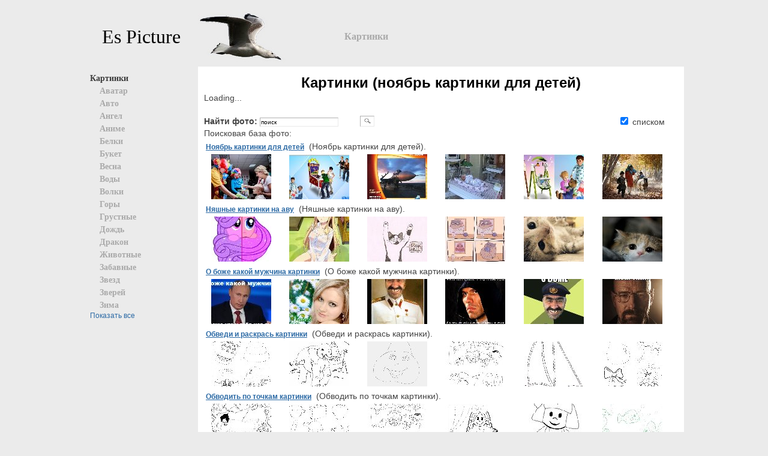

--- FILE ---
content_type: text/html
request_url: https://espicture.ru/index-num933.html
body_size: 16940
content:
<html lang="ru">

<head>
    <title>Картинки (ноябрь картинки  для детей)</title>



    <meta name="Description" content="На сайте подобрана коллекция карттинок, рисунков и изображений, .">
    <meta name="Keywords" content="Картинки (ноябрь картинки  для детей),Картинки, изображения, рисунки,  фото, фотографии ...">
    <meta http-equiv="Content-Type" content="text/html; charset=windows-1251"> 
   <!--   <link href="http://deshevshe.net.ua/new_site/css/style.css?ver=2.0" rel="stylesheet" type="text/css" /> -->

    <link rel="stylesheet" type="text/css" href="templates/style.css">
    <meta http-equiv="Content-Language" content="ru">
    <meta name="robots" content="index,all">
    <meta name="classification" content="">
    <meta name="author" content="">
    <link rel="SHORTCUT ICON" href="favicon.ico">

    <script type="689e8f565bcb81f80d6edeb5-text/javascript" src="js/swfobject.js"></script>




    <!--[if lte IE 6]>
  
    <![endif]-->

    <script src="js/jquery-1.7.1.min.js" type="689e8f565bcb81f80d6edeb5-text/javascript"></script>
    <script src="js/jquery.cookie.js" type="689e8f565bcb81f80d6edeb5-text/javascript"></script>
    <script src="js/jquery.hoverIntent.minified.js" type="689e8f565bcb81f80d6edeb5-text/javascript"></script>
    <script src="js/main.js" type="689e8f565bcb81f80d6edeb5-text/javascript"></script>


</head>
<body bgcolor="#ebebeb" text="black"    >





<center>
        <!-- header      -->
<div style="padding-top:3px;"></div>
        <table width="1020" cellpadding="0" cellspacing="5"  border="0">
            <tr valign="middle">
    <td width= "30">    </td>
        <td width= "150">
               

<a href="/" class="nus"> Es Picture </a>

                </td>
 <td>
                      <a href="index.html">
                       <img src="images/logo.gif" ALT="ALL Photo" hspace="5" border="0"></a><br> 
 </td>
    <td>

<div class="menu-goods">
          
<table id="menu">
<tr>

 
<td class="actionmenu act-first">
    <div  >
 <a href="/index.html" class="act-n">Картинки</a>
 </div>
    <div class="submenu" >
    <div class="popup-menu"   style="left:-230px" >


<table> <tr valign="top"> <td nowrap> 
  
	
	<a href="krt-look-avatar.html" class="n2" target="_self" title="Аватар">Аватар</a>  <br>    
	
	<a href="krt-look-avto.html" class="n2" target="_self" title="Авто">Авто</a>  <br>    
	
	<a href="krt-look-avtomobili.html" class="n2" target="_self" title="Автомобили">Автомобили</a>  <br>    
	
	<a href="krt-look-akvarium.html" class="n2" target="_self" title="Аквариум">Аквариум</a>  <br>    
	
	<a href="krt-look-angel.html" class="n2" target="_self" title="Ангел">Ангел</a>  <br>    
	
	<a href="krt-look-anime.html" class="n2" target="_self" title="Аниме">Аниме</a>  <br>    
	
	<a href="krt-look-assasin.html" class="n2" target="_self" title="Ассасин">Ассасин</a>  <br>    
	
	<a href="krt-look-audi.html" class="n2" target="_self" title="Ауди">Ауди</a>  <br>    
	
	<a href="krt-look-barbi.html" class="n2" target="_self" title="Барби">Барби</a>  <br>    
	
	<a href="krt-look-belka.html" class="n2" target="_self" title="Белка">Белка</a>  <br>    
	
	<a href="krt-look-belki.html" class="n2" target="_self" title="Белки">Белки</a>  <br>    
	
	<a href="krt-look-belyiyy.html" class="n2" target="_self" title="Белый">Белый</a>  <br>    
	
	<a href="krt-look-blestyayshki.html" class="n2" target="_self" title="Блестяшки">Блестяшки</a>  <br>    
	
	<a href="krt-look-bliych.html" class="n2" target="_self" title="Блич">Блич</a>  <br>    
	
	<a href="krt-look-bmv.html" class="n2" target="_self" title="Бмв">Бмв</a>  <br>    
	
	<a href="krt-look-buket.html" class="n2" target="_self" title="Букет">Букет</a>  <br>    
	
	<a href="krt-look-vaz.html" class="n2" target="_self" title="Ваз">Ваз</a>  <br>    
	
	<a href="krt-look-vazyi.html" class="n2" target="_self" title="Вазы">Вазы</a>  <br>    
	
	<a href="krt-look-veselyie.html" class="n2" target="_self" title="Веселые">Веселые</a>  <br>    
	
	<a href="krt-look-vesna.html" class="n2" target="_self" title="Весна">Весна</a>  <br>    
	
	<a href="krt-look-vodyi.html" class="n2" target="_self" title="Воды">Воды</a>  <br>    
	
	<a href="krt-look-vozduh.html" class="n2" target="_self" title="Воздух">Воздух</a>  <br>    
	
	<a href="krt-look-volk.html" class="n2" target="_self" title="Волк">Волк</a>  <br>    
	
	<a href="krt-look-volki.html" class="n2" target="_self" title="Волки">Волки</a>  <br>    
	
	<a href="krt-look-volos.html" class="n2" target="_self" title="Волос">Волос</a>  <br>    
	
	<a href="krt-look-volyshebnyie.html" class="n2" target="_self" title="Волшебные">Волшебные</a>  <br>    
	
	<a href="krt-look-vorona.html" class="n2" target="_self" title="Ворона">Ворона</a>  <br>    
	
	<a href="krt-look-vremya.html" class="n2" target="_self" title="Время">Время</a>  <br>    
	
	<a href="krt-look-vyiyshivka.html" class="n2" target="_self" title="Вышивка">Вышивка</a>  <br>    
	
	<a href="krt-look-vyazanie.html" class="n2" target="_self" title="Вязание">Вязание</a>  <br>    
	
	<a href="krt-look-geroev.html" class="n2" target="_self" title="Героев">Героев</a>  <br>    
	
	<a href="krt-look-geroi.html" class="n2" target="_self" title="Герои">Герои</a>  <br>    
	
	<a href="krt-look-gimnastika.html" class="n2" target="_self" title="Гимнастика">Гимнастика</a>  <br>    
	
	<a href="krt-look-gitara.html" class="n2" target="_self" title="Гитара">Гитара</a>  <br>    
	
	<a href="krt-look-glaz.html" class="n2" target="_self" title="Глаз">Глаз</a>  <br>    
	
	<a href="krt-look-glaza.html" class="n2" target="_self" title="Глаза">Глаза</a>  <br>    
	
	<a href="krt-look-golubeyy.html" class="n2" target="_self" title="Голубей">Голубей</a>  <br>    
	
	<a href="krt-look-golubym.html" class="n2" target="_self" title="Голубь">Голубь</a>  <br>    
	
	<a href="krt-look-gonki.html" class="n2" target="_self" title="Гонки">Гонки</a>  <br>    
	
	<a href="krt-look-gorod.html" class="n2" target="_self" title="Город">Город</a>  <br>    
	
	<a href="krt-look-goryi.html" class="n2" target="_self" title="Горы">Горы</a>  <br>    
	
	<a href="krt-look-graffiti.html" class="n2" target="_self" title="Граффити">Граффити</a>  <br>    
	
	<a href="krt-look-grusti.html" class="n2" target="_self" title="Грусти">Грусти</a>  <br>    
	
	<a href="krt-look-grustnyie.html" class="n2" target="_self" title="Грустные">Грустные</a>  <br>       </td> <td nowrap>  
	
	<a href="krt-look-gusi.html" class="n2" target="_self" title="Гуси">Гуси</a>  <br>    
	
	<a href="krt-look-derevo.html" class="n2" target="_self" title="Дерево">Дерево</a>  <br>    
	
	<a href="krt-look-derevymev.html" class="n2" target="_self" title="Деревьев">Деревьев</a>  <br>    
	
	<a href="krt-look-disneyy.html" class="n2" target="_self" title="Дисней">Дисней</a>  <br>    
	
	<a href="krt-look-dojdym.html" class="n2" target="_self" title="Дождь">Дождь</a>  <br>    
	
	<a href="krt-look-dom.html" class="n2" target="_self" title="Дом">Дом</a>  <br>    
	
	<a href="krt-look-drakon.html" class="n2" target="_self" title="Дракон">Дракон</a>  <br>    
	
	<a href="krt-look-egipetskie.html" class="n2" target="_self" title="Египетские">Египетские</a>  <br>    
	
	<a href="krt-look-egipta.html" class="n2" target="_self" title="Египта">Египта</a>  <br>    
	
	<a href="krt-look-elka.html" class="n2" target="_self" title="Елка">Елка</a>  <br>    
	
	<a href="krt-look-jivotnyie.html" class="n2" target="_self" title="Животные">Животные</a>  <br>    
	
	<a href="krt-look-jivotnyih.html" class="n2" target="_self" title="Животных">Животных</a>  <br>    
	
	<a href="krt-look-jiznym.html" class="n2" target="_self" title="Жизнь">Жизнь</a>  <br>    
	
	<a href="krt-look-zabavnyie.html" class="n2" target="_self" title="Забавные">Забавные</a>  <br>    
	
	<a href="krt-look-zagadki.html" class="n2" target="_self" title="Загадки">Загадки</a>  <br>    
	
	<a href="krt-look-zayayts.html" class="n2" target="_self" title="Заяц">Заяц</a>  <br>    
	
	<a href="krt-look-zvezd.html" class="n2" target="_self" title="Звезд">Звезд</a>  <br>    
	
	<a href="krt-look-zvezda.html" class="n2" target="_self" title="Звезда">Звезда</a>  <br>    
	
	<a href="krt-look-zvezdyi.html" class="n2" target="_self" title="Звезды">Звезды</a>  <br>    
	
	<a href="krt-look-zvereyy.html" class="n2" target="_self" title="Зверей">Зверей</a>  <br>    
	
	<a href="krt-look-zveri.html" class="n2" target="_self" title="Звери">Звери</a>  <br>    
	
	<a href="krt-look-zima.html" class="n2" target="_self" title="Зима">Зима</a>  <br>    
	
	<a href="krt-look-zimnie.html" class="n2" target="_self" title="Зимние">Зимние</a>  <br>    
	
	<a href="krt-look-zmei.html" class="n2" target="_self" title="Змеи">Змеи</a>  <br>    
	
	<a href="krt-look-illyuzii.html" class="n2" target="_self" title="Иллюзии">Иллюзии</a>  <br>    
	
	<a href="krt-look-interesnyie.html" class="n2" target="_self" title="Интересные">Интересные</a>  <br>    
	
	<a href="krt-look-interymer.html" class="n2" target="_self" title="Интерьер">Интерьер</a>  <br>    
	
	<a href="krt-look-karandayshom.html" class="n2" target="_self" title="Карандашом">Карандашом</a>  <br>    
	
	<a href="krt-look-kit.html" class="n2" target="_self" title="Кит">Кит</a>  <br>    
	
	<a href="krt-look-klyovyie.html" class="n2" target="_self" title="Клёвые">Клёвые</a>  <br>    
	
	<a href="krt-look-knigi.html" class="n2" target="_self" title="Книги">Книги</a>  <br>    
	
	<a href="krt-look-kolymytsa.html" class="n2" target="_self" title="Кольца">Кольца</a>  <br>    
	
	<a href="krt-look-koni.html" class="n2" target="_self" title="Кони">Кони</a>  <br>    
	
	<a href="krt-look-korabli.html" class="n2" target="_self" title="Корабли">Корабли</a>  <br>    
	
	<a href="krt-look-kosmos.html" class="n2" target="_self" title="Космос">Космос</a>  <br>    
	
	<a href="krt-look-kosmosa.html" class="n2" target="_self" title="Космоса">Космоса</a>  <br>    
	
	<a href="krt-look-kot.html" class="n2" target="_self" title="Кот">Кот</a>  <br>    
	
	<a href="krt-look-kotov.html" class="n2" target="_self" title="Котов">Котов</a>  <br>    
	
	<a href="krt-look-kotyat.html" class="n2" target="_self" title="Котят">Котят</a>  <br>    
	
	<a href="krt-look-koyshek.html" class="n2" target="_self" title="Кошек">Кошек</a>  <br>    
	
	<a href="krt-look-koyshki.html" class="n2" target="_self" title="Кошки">Кошки</a>  <br>    
	
	<a href="krt-look-krutyie.html" class="n2" target="_self" title="Крутые">Крутые</a>  <br>    
	
	<a href="krt-look-kryilymya.html" class="n2" target="_self" title="Крылья">Крылья</a>  <br>    
	
	<a href="krt-look-kukla.html" class="n2" target="_self" title="Кукла">Кукла</a>  <br>       </td> <td nowrap>  
	
	<a href="krt-look-kukol.html" class="n2" target="_self" title="Кукол">Кукол</a>  <br>    
	
	<a href="krt-look-lebedi.html" class="n2" target="_self" title="Лебеди">Лебеди</a>  <br>    
	
	<a href="krt-look-lebedym.html" class="n2" target="_self" title="Лебедь">Лебедь</a>  <br>    
	
	<a href="krt-look-lev.html" class="n2" target="_self" title="Лев">Лев</a>  <br>    
	
	<a href="krt-look-les.html" class="n2" target="_self" title="Лес">Лес</a>  <br>    
	
	<a href="krt-look-leta.html" class="n2" target="_self" title="Лета">Лета</a>  <br>    
	
	<a href="krt-look-lilii.html" class="n2" target="_self" title="Лилии">Лилии</a>  <br>    
	
	<a href="krt-look-lis.html" class="n2" target="_self" title="Лис">Лис</a>  <br>    
	
	<a href="krt-look-lisa.html" class="n2" target="_self" title="Лиса">Лиса</a>  <br>    
	
	<a href="krt-look-listymya.html" class="n2" target="_self" title="Листья">Листья</a>  <br>    
	
	<a href="krt-look-loyshadeyy.html" class="n2" target="_self" title="Лошадей">Лошадей</a>  <br>    
	
	<a href="krt-look-loyshadi.html" class="n2" target="_self" title="Лошади">Лошади</a>  <br>    
	
	<a href="krt-look-loyshadym.html" class="n2" target="_self" title="Лошадь">Лошадь</a>  <br>    
	
	<a href="krt-look-luk.html" class="n2" target="_self" title="Лук">Лук</a>  <br>    
	
	<a href="krt-look-lunyi.html" class="n2" target="_self" title="Луны">Луны</a>  <br>    
	
	<a href="krt-look-lymva.html" class="n2" target="_self" title="Льва">Льва</a>  <br>    
	
	<a href="krt-look-lyubovym.html" class="n2" target="_self" title="Любовь">Любовь</a>  <br>    
	
	<a href="krt-look-lyaguyshka.html" class="n2" target="_self" title="Лягушка">Лягушка</a>  <br>    
	
	<a href="krt-look-mayshin.html" class="n2" target="_self" title="Машин">Машин</a>  <br>    
	
	<a href="krt-look-mayshinyi.html" class="n2" target="_self" title="Машины">Машины</a>  <br>    
	
	<a href="krt-look-mebelym.html" class="n2" target="_self" title="Мебель">Мебель</a>  <br>    
	
	<a href="krt-look-medvedi.html" class="n2" target="_self" title="Медведи">Медведи</a>  <br>    
	
	<a href="krt-look-medvedym.html" class="n2" target="_self" title="Медведь">Медведь</a>  <br>    
	
	<a href="krt-look-medvedya.html" class="n2" target="_self" title="Медведя">Медведя</a>  <br>    
	
	<a href="krt-look-mersedes.html" class="n2" target="_self" title="Мерседес">Мерседес</a>  <br>    
	
	<a href="krt-look-mesyayts.html" class="n2" target="_self" title="Месяц">Месяц</a>  <br>    
	
	<a href="krt-look-meychtyi.html" class="n2" target="_self" title="Мечты">Мечты</a>  <br>    
	
	<a href="krt-look-milyie.html" class="n2" target="_self" title="Милые">Милые</a>  <br>    
	
	<a href="krt-look-mir.html" class="n2" target="_self" title="Мир">Мир</a>  <br>    
	
	<a href="krt-look-mira.html" class="n2" target="_self" title="Мира">Мира</a>  <br>    
	
	<a href="krt-look-miyshki.html" class="n2" target="_self" title="Мишки">Мишки</a>  <br>    
	
	<a href="krt-look-moda.html" class="n2" target="_self" title="Мода">Мода</a>  <br>    
	
	<a href="krt-look-mozg.html" class="n2" target="_self" title="Мозг">Мозг</a>  <br>    
	
	<a href="krt-look-more.html" class="n2" target="_self" title="Море">Море</a>  <br>    
	
	<a href="krt-look-morskie.html" class="n2" target="_self" title="Морские">Морские</a>  <br>    
	
	<a href="krt-look-morya.html" class="n2" target="_self" title="Моря">Моря</a>  <br>    
	
	<a href="krt-look-motoytsikl.html" class="n2" target="_self" title="Мотоцикл">Мотоцикл</a>  <br>    
	
	<a href="krt-look-mulymtikov.html" class="n2" target="_self" title="Мультиков">Мультиков</a>  <br>    
	
	<a href="krt-look-neba.html" class="n2" target="_self" title="Неба">Неба</a>  <br>    
	
	<a href="krt-look-nebesa.html" class="n2" target="_self" title="Небеса">Небеса</a>  <br>    
	
	<a href="krt-look-nebo.html" class="n2" target="_self" title="Небо">Небо</a>  <br>    
	
	<a href="krt-look-nejnostym.html" class="n2" target="_self" title="Нежность">Нежность</a>  <br>    
	
	<a href="krt-look-nejnyie.html" class="n2" target="_self" title="Нежные">Нежные</a>  <br>    
	
	<a href="krt-look-neobyiychnyie.html" class="n2" target="_self" title="Необычные">Необычные</a>  <br>       </td> <td nowrap>  
	
	<a href="krt-look-nindzya.html" class="n2" target="_self" title="Ниндзя">Ниндзя</a>  <br>    
	
	<a href="krt-look-noychi.html" class="n2" target="_self" title="Ночи">Ночи</a>  <br>    
	
	<a href="krt-look-noychym.html" class="n2" target="_self" title="Ночь">Ночь</a>  <br>    
	
	<a href="krt-look-oboi.html" class="n2" target="_self" title="Обои">Обои</a>  <br>    
	
	<a href="krt-look-ovoyscheyy.html" class="n2" target="_self" title="Овощей">Овощей</a>  <br>    
	
	<a href="krt-look-ognya.html" class="n2" target="_self" title="Огня">Огня</a>  <br>    
	
	<a href="krt-look-ogonym.html" class="n2" target="_self" title="Огонь">Огонь</a>  <br>    
	
	<a href="krt-look-odejdyi.html" class="n2" target="_self" title="Одежды">Одежды</a>  <br>    
	
	<a href="krt-look-odinoychestvo.html" class="n2" target="_self" title="Одиночество">Одиночество</a>  <br>    
	
	<a href="krt-look-okean.html" class="n2" target="_self" title="Океан">Океан</a>  <br>    
	
	<a href="krt-look-okna.html" class="n2" target="_self" title="Окна">Окна</a>  <br>    
	
	<a href="krt-look-origami.html" class="n2" target="_self" title="Оригами">Оригами</a>  <br>    
	
	<a href="krt-look-ornament.html" class="n2" target="_self" title="Орнамент">Орнамент</a>  <br>    
	
	<a href="krt-look-oseni.html" class="n2" target="_self" title="Осени">Осени</a>  <br>    
	
	<a href="krt-look-osenym.html" class="n2" target="_self" title="Осень">Осень</a>  <br>    
	
	<a href="krt-look-oychki.html" class="n2" target="_self" title="Очки">Очки</a>  <br>    
	
	<a href="krt-look-panda.html" class="n2" target="_self" title="Панда">Панда</a>  <br>    
	
	<a href="krt-look-parij.html" class="n2" target="_self" title="Париж">Париж</a>  <br>    
	
	<a href="krt-look-park.html" class="n2" target="_self" title="Парк">Парк</a>  <br>    
	
	<a href="krt-look-pauk.html" class="n2" target="_self" title="Паук">Паук</a>  <br>    
	
	<a href="krt-look-paukov.html" class="n2" target="_self" title="Пауков">Пауков</a>  <br>    
	
	<a href="krt-look-peyyzaj.html" class="n2" target="_self" title="Пейзаж">Пейзаж</a>  <br>    
	
	<a href="krt-look-piratyi.html" class="n2" target="_self" title="Пираты">Пираты</a>  <br>    
	
	<a href="krt-look-planet.html" class="n2" target="_self" title="Планет">Планет</a>  <br>    
	
	<a href="krt-look-platyme.html" class="n2" target="_self" title="Платье">Платье</a>  <br>    
	
	<a href="krt-look-platymya.html" class="n2" target="_self" title="Платья">Платья</a>  <br>    
	
	<a href="krt-look-podarki.html" class="n2" target="_self" title="Подарки">Подарки</a>  <br>    
	
	<a href="krt-look-podarok.html" class="n2" target="_self" title="Подарок">Подарок</a>  <br>    
	
	<a href="krt-look-pozitivnyie.html" class="n2" target="_self" title="Позитивные">Позитивные</a>  <br>    
	
	<a href="krt-look-polya.html" class="n2" target="_self" title="Поля">Поля</a>  <br>    
	
	<a href="krt-look-poni.html" class="n2" target="_self" title="Пони">Пони</a>  <br>    
	
	<a href="krt-look-popugayy.html" class="n2" target="_self" title="Попугай">Попугай</a>  <br>    
	
	<a href="krt-look-populyarnyie.html" class="n2" target="_self" title="Популярные">Популярные</a>  <br>    
	
	<a href="krt-look-posuda.html" class="n2" target="_self" title="Посуда">Посуда</a>  <br>    
	
	<a href="krt-look-poytseluyy.html" class="n2" target="_self" title="Поцелуй">Поцелуй</a>  <br>    
	
	<a href="krt-look-prazdnik.html" class="n2" target="_self" title="Праздник">Праздник</a>  <br>    
	
	<a href="krt-look-priklyuycheniya.html" class="n2" target="_self" title="Приключения">Приключения</a>  <br>    
	
	<a href="krt-look-prikolyi.html" class="n2" target="_self" title="Приколы">Приколы</a>  <br>    
	
	<a href="krt-look-prikolymnyie.html" class="n2" target="_self" title="Прикольные">Прикольные</a>  <br>    
	
	<a href="krt-look-prinytsess.html" class="n2" target="_self" title="Принцесс">Принцесс</a>  <br>    
	
	<a href="krt-look-priroda.html" class="n2" target="_self" title="Природа">Природа</a>  <br>    
	
	<a href="krt-look-prirodyi.html" class="n2" target="_self" title="Природы">Природы</a>  <br>    
	
	<a href="krt-look-ptiyts.html" class="n2" target="_self" title="Птиц">Птиц</a>  <br>    
	
	<a href="krt-look-ptiytsyi.html" class="n2" target="_self" title="Птицы">Птицы</a>  <br>       </td> <td nowrap>  
	
	<a href="krt-look-ptiychki.html" class="n2" target="_self" title="Птички">Птички</a>  <br>    
	
	<a href="krt-look-raduga.html" class="n2" target="_self" title="Радуга">Радуга</a>  <br>    
	
	<a href="krt-look-radugi.html" class="n2" target="_self" title="Радуги">Радуги</a>  <br>    
	
	<a href="krt-look-rasteniya.html" class="n2" target="_self" title="Растения">Растения</a>  <br>    
	
	<a href="krt-look-reka.html" class="n2" target="_self" title="Река">Река</a>  <br>    
	
	<a href="krt-look-remont.html" class="n2" target="_self" title="Ремонт">Ремонт</a>  <br>    
	
	<a href="krt-look-retro.html" class="n2" target="_self" title="Ретро">Ретро</a>  <br>    
	
	<a href="krt-look-rjaychnyie.html" class="n2" target="_self" title="Ржачные">Ржачные</a>  <br>    
	
	<a href="krt-look-rojdestvo.html" class="n2" target="_self" title="Рождество">Рождество</a>  <br>    
	
	<a href="krt-look-roz.html" class="n2" target="_self" title="Роз">Роз</a>  <br>    
	
	<a href="krt-look-rozyi.html" class="n2" target="_self" title="Розы">Розы</a>  <br>    
	
	<a href="krt-look-romantika.html" class="n2" target="_self" title="Романтика">Романтика</a>  <br>    
	
	<a href="krt-look-romayshka.html" class="n2" target="_self" title="Ромашка">Ромашка</a>  <br>    
	
	<a href="krt-look-rusalki.html" class="n2" target="_self" title="Русалки">Русалки</a>  <br>    
	
	<a href="krt-look-rusalok.html" class="n2" target="_self" title="Русалок">Русалок</a>  <br>    
	
	<a href="krt-look-ryib.html" class="n2" target="_self" title="Рыб">Рыб</a>  <br>    
	
	<a href="krt-look-ryibyi.html" class="n2" target="_self" title="Рыбы">Рыбы</a>  <br>    
	
	<a href="krt-look-ryiytsarym.html" class="n2" target="_self" title="Рыцарь">Рыцарь</a>  <br>    
	
	<a href="krt-look-ryabina.html" class="n2" target="_self" title="Рябина">Рябина</a>  <br>    
	
	<a href="krt-look-sad.html" class="n2" target="_self" title="Сад">Сад</a>  <br>    
	
	<a href="krt-look-sakura.html" class="n2" target="_self" title="Сакура">Сакура</a>  <br>    
	
	<a href="krt-look-sakuryi.html" class="n2" target="_self" title="Сакуры">Сакуры</a>  <br>    
	
	<a href="krt-look-samsung.html" class="n2" target="_self" title="Самсунг">Самсунг</a>  <br>    
	
	<a href="krt-look-saske.html" class="n2" target="_self" title="Саске">Саске</a>  <br>    
	
	<a href="krt-look-svadebnyie.html" class="n2" target="_self" title="Свадебные">Свадебные</a>  <br>    
	
	<a href="krt-look-sverhytestestvennoe.html" class="n2" target="_self" title="Сверхъестественное">Сверхъестественное</a>  <br>    
	
	<a href="krt-look-svet.html" class="n2" target="_self" title="Свет">Свет</a>  <br>    
	
	<a href="krt-look-sveta.html" class="n2" target="_self" title="Света">Света</a>  <br>    
	
	<a href="krt-look-serdytsa.html" class="n2" target="_self" title="Сердца">Сердца</a>  <br>    
	
	<a href="krt-look-siluyetyi.html" class="n2" target="_self" title="Силуэты">Силуэты</a>  <br>    
	
	<a href="krt-look-skorpion.html" class="n2" target="_self" title="Скорпион">Скорпион</a>  <br>    
	
	<a href="krt-look-slezyi.html" class="n2" target="_self" title="Слезы">Слезы</a>  <br>    
	
	<a href="krt-look-slon.html" class="n2" target="_self" title="Слон">Слон</a>  <br>    
	
	<a href="krt-look-smeyshnyie.html" class="n2" target="_self" title="Смешные">Смешные</a>  <br>    
	
	<a href="krt-look-sneg.html" class="n2" target="_self" title="Снег">Снег</a>  <br>    
	
	<a href="krt-look-snejinki.html" class="n2" target="_self" title="Снежинки">Снежинки</a>  <br>    
	
	<a href="krt-look-snov.html" class="n2" target="_self" title="Снов">Снов</a>  <br>    
	
	<a href="krt-look-sobak.html" class="n2" target="_self" title="Собак">Собак</a>  <br>    
	
	<a href="krt-look-sovyi.html" class="n2" target="_self" title="Совы">Совы</a>  <br>    
	
	<a href="krt-look-sozvezdie.html" class="n2" target="_self" title="Созвездие">Созвездие</a>  <br>    
	
	<a href="krt-look-sozvezdiya.html" class="n2" target="_self" title="Созвездия">Созвездия</a>  <br>    
	
	<a href="krt-look-solnytse.html" class="n2" target="_self" title="Солнце">Солнце</a>  <br>    
	
	<a href="krt-look-solnyiyshko.html" class="n2" target="_self" title="Солнышко">Солнышко</a>  <br>    
	
	<a href="krt-look-sport.html" class="n2" target="_self" title="Спорт">Спорт</a>  <br>       </td> <td nowrap>  
	
	<a href="krt-look-stol.html" class="n2" target="_self" title="Стол">Стол</a>  <br>    
	
	<a href="krt-look-strijki.html" class="n2" target="_self" title="Стрижки">Стрижки</a>  <br>    
	
	<a href="krt-look-sychastyme.html" class="n2" target="_self" title="Счастье">Счастье</a>  <br>    
	
	<a href="krt-look-taneyts.html" class="n2" target="_self" title="Танец">Танец</a>  <br>    
	
	<a href="krt-look-tank.html" class="n2" target="_self" title="Танк">Танк</a>  <br>    
	
	<a href="krt-look-tanki.html" class="n2" target="_self" title="Танки">Танки</a>  <br>    
	
	<a href="krt-look-tanytsyi.html" class="n2" target="_self" title="Танцы">Танцы</a>  <br>    
	
	<a href="krt-look-teatr.html" class="n2" target="_self" title="Театр">Театр</a>  <br>    
	
	<a href="krt-look-telefon.html" class="n2" target="_self" title="Телефон">Телефон</a>  <br>    
	
	<a href="krt-look-tetradym.html" class="n2" target="_self" title="Тетрадь">Тетрадь</a>  <br>    
	
	<a href="krt-look-tigr.html" class="n2" target="_self" title="Тигр">Тигр</a>  <br>    
	
	<a href="krt-look-tigrov.html" class="n2" target="_self" title="Тигров">Тигров</a>  <br>    
	
	<a href="krt-look-toyyota.html" class="n2" target="_self" title="Тойота">Тойота</a>  <br>    
	
	<a href="krt-look-tort.html" class="n2" target="_self" title="Торт">Торт</a>  <br>    
	
	<a href="krt-look-transformeryi.html" class="n2" target="_self" title="Трансформеры">Трансформеры</a>  <br>    
	
	<a href="krt-look-tufli.html" class="n2" target="_self" title="Туфли">Туфли</a>  <br>    
	
	<a href="krt-look-tyuning.html" class="n2" target="_self" title="Тюнинг">Тюнинг</a>  <br>    
	
	<a href="krt-look-uzoryi.html" class="n2" target="_self" title="Узоры">Узоры</a>  <br>    
	
	<a href="krt-look-utro.html" class="n2" target="_self" title="Утро">Утро</a>  <br>    
	
	<a href="krt-look-fei.html" class="n2" target="_self" title="Феи">Феи</a>  <br>    
	
	<a href="krt-look-feya.html" class="n2" target="_self" title="Фея">Фея</a>  <br>    
	
	<a href="krt-look-flag.html" class="n2" target="_self" title="Флаг">Флаг</a>  <br>    
	
	<a href="krt-look-ford.html" class="n2" target="_self" title="Форд">Форд</a>  <br>    
	
	<a href="krt-look-fruktyi.html" class="n2" target="_self" title="Фрукты">Фрукты</a>  <br>    
	
	<a href="krt-look-fyentezi.html" class="n2" target="_self" title="Фэнтези">Фэнтези</a>  <br>    
	
	<a href="krt-look-hvost.html" class="n2" target="_self" title="Хвост">Хвост</a>  <br>    
	
	<a href="krt-look-hinata.html" class="n2" target="_self" title="Хината">Хината</a>  <br>    
	
	<a href="krt-look-ytsvet.html" class="n2" target="_self" title="Цвет">Цвет</a>  <br>    
	
	<a href="krt-look-ytsvetov.html" class="n2" target="_self" title="Цветов">Цветов</a>  <br>    
	
	<a href="krt-look-ytsvetyi.html" class="n2" target="_self" title="Цветы">Цветы</a>  <br>    
	
	<a href="krt-look-ychasyi.html" class="n2" target="_self" title="Часы">Часы</a>  <br>    
	
	<a href="krt-look-ycherepaha.html" class="n2" target="_self" title="Черепаха">Черепаха</a>  <br>    
	
	<a href="krt-look-ychernyiyy.html" class="n2" target="_self" title="Черный">Черный</a>  <br>    
	
	<a href="krt-look-ychudo.html" class="n2" target="_self" title="Чудо">Чудо</a>  <br>    
	
	<a href="krt-look-yshariki.html" class="n2" target="_self" title="Шарики">Шарики</a>  <br>    
	
	<a href="krt-look-yshevrole.html" class="n2" target="_self" title="Шевроле">Шевроле</a>  <br>    
	
	<a href="krt-look-yschenyat.html" class="n2" target="_self" title="Щенят">Щенят</a>  <br>    
	
	<a href="krt-look-yelymfyi.html" class="n2" target="_self" title="Эльфы">Эльфы</a>  <br>    
	
	<a href="krt-look-yabloko.html" class="n2" target="_self" title="Яблоко">Яблоко</a>  <br>    
	
	<a href="krt-look-yagodyi.html" class="n2" target="_self" title="Ягоды">Ягоды</a>  <br>    
	
	<a href="krt-look-yarkie.html" class="n2" target="_self" title="Яркие">Яркие</a>  <br>        
</td>
</tr>
</table>

</div>
<div class="clear"></div>
    </div>    
</td> </tr>
</table>
        </div>


 </td>

   <td width=450>

<noindex>
 
                   

                 

 
</noindex>
                  

                </td>

 
        <!--  end  header -->
        <!-- content -->
        <table width="1000"  cellpadding="10" cellspacing="0" border="0" style="border: #eeeeee 0px solid;">
            <tr valign="top">


  <td width="160" align="left">
                    <!-- R-COL -->
                    <!-- menu -->
                    <table width="100%" cellpadding="0" cellspacing="0" border="0">
                        <tr> <td>
                            <div id="top-menu">

<div class="n1ov"><a href="http://www.espicture.ru/index.html" class="n1ov" target="_self" title="Картинки">Картинки</a></div>
<div class="n2"><a href="http://www.espicture.ru/krt-look-avatar.html" class="n2" target="_self" title="Аватар">Аватар</a></div>
<div class="n2"><a href="http://www.espicture.ru/krt-look-avto.html" class="n2" target="_self" title="Авто">Авто</a></div>
<div class="n2"><a href="http://www.espicture.ru/krt-look-angel.html" class="n2" target="_self" title="Ангел">Ангел</a></div>
<div class="n2"><a href="http://www.espicture.ru/krt-look-anime.html" class="n2" target="_self" title="Аниме">Аниме</a></div>
<div class="n2"><a href="http://www.espicture.ru/krt-look-belki.html" class="n2" target="_self" title="Белки">Белки</a></div>
<div class="n2"><a href="http://www.espicture.ru/krt-look-buket.html" class="n2" target="_self" title="Букет">Букет</a></div>
<div class="n2"><a href="http://www.espicture.ru/krt-look-vesna.html" class="n2" target="_self" title="Весна">Весна</a></div>
<div class="n2"><a href="http://www.espicture.ru/krt-look-vodyi.html" class="n2" target="_self" title="Воды">Воды</a></div>
<div class="n2"><a href="http://www.espicture.ru/krt-look-volki.html" class="n2" target="_self" title="Волки">Волки</a></div>
<div class="n2"><a href="http://www.espicture.ru/krt-look-goryi.html" class="n2" target="_self" title="Горы">Горы</a></div>
<div class="n2"><a href="http://www.espicture.ru/krt-look-grustnyie.html" class="n2" target="_self" title="Грустные">Грустные</a></div>
<div class="n2"><a href="http://www.espicture.ru/krt-look-dojdym.html" class="n2" target="_self" title="Дождь">Дождь</a></div>
<div class="n2"><a href="http://www.espicture.ru/krt-look-drakon.html" class="n2" target="_self" title="Дракон">Дракон</a></div>
<div class="n2"><a href="http://www.espicture.ru/krt-look-jivotnyie.html" class="n2" target="_self" title="Животные">Животные</a></div>
<div class="n2"><a href="http://www.espicture.ru/krt-look-zabavnyie.html" class="n2" target="_self" title="Забавные">Забавные</a></div>
<div class="n2"><a href="http://www.espicture.ru/krt-look-zvezd.html" class="n2" target="_self" title="Звезд">Звезд</a></div>
<div class="n2"><a href="http://www.espicture.ru/krt-look-zvereyy.html" class="n2" target="_self" title="Зверей">Зверей</a></div>
<div class="n2"><a href="http://www.espicture.ru/krt-look-zima.html" class="n2" target="_self" title="Зима">Зима</a></div></div><a style="cursor:pointer;" onclick="if (!window.__cfRLUnblockHandlers) return false;  this.style.display='none';  document.getElementById('foot-menu').style.display='block'; " data-cf-modified-689e8f565bcb81f80d6edeb5-=""> Показать все  </a><div id="foot-menu"  style="display:none;"  >
<div class="n2"><a href="http://www.espicture.ru/krt-look-interesnyie.html" class="n2" target="_self" title="Интересные">Интересные</a></div>
<div class="n2"><a href="http://www.espicture.ru/krt-look-kotov.html" class="n2" target="_self" title="Котов">Котов</a></div>
<div class="n2"><a href="http://www.espicture.ru/krt-look-koyshek.html" class="n2" target="_self" title="Кошек">Кошек</a></div>
<div class="n2"><a href="http://www.espicture.ru/krt-look-lebedi.html" class="n2" target="_self" title="Лебеди">Лебеди</a></div>
<div class="n2"><a href="http://www.espicture.ru/krt-look-lev.html" class="n2" target="_self" title="Лев">Лев</a></div>
<div class="n2"><a href="http://www.espicture.ru/krt-look-lilii.html" class="n2" target="_self" title="Лилии">Лилии</a></div>
<div class="n2"><a href="http://www.espicture.ru/krt-look-loyshadeyy.html" class="n2" target="_self" title="Лошадей">Лошадей</a></div>
<div class="n2"><a href="http://www.espicture.ru/krt-look-medvedi.html" class="n2" target="_self" title="Медведи">Медведи</a></div>
<div class="n2"><a href="http://www.espicture.ru/krt-look-medvedym.html" class="n2" target="_self" title="Медведь">Медведь</a></div>
<div class="n2"><a href="http://www.espicture.ru/krt-look-more.html" class="n2" target="_self" title="Море">Море</a></div>
<div class="n2"><a href="http://www.espicture.ru/krt-look-neba.html" class="n2" target="_self" title="Неба">Неба</a></div>
<div class="n2"><a href="http://www.espicture.ru/krt-look-nebesa.html" class="n2" target="_self" title="Небеса">Небеса</a></div>
<div class="n2"><a href="http://www.espicture.ru/krt-look-neobyiychnyie.html" class="n2" target="_self" title="Необычные">Необычные</a></div>
<div class="n2"><a href="http://www.espicture.ru/krt-look-ognya.html" class="n2" target="_self" title="Огня">Огня</a></div>
<div class="n2"><a href="http://www.espicture.ru/krt-look-odinoychestvo.html" class="n2" target="_self" title="Одиночество">Одиночество</a></div>
<div class="n2"><a href="http://www.espicture.ru/krt-look-origami.html" class="n2" target="_self" title="Оригами">Оригами</a></div>
<div class="n2"><a href="http://www.espicture.ru/krt-look-ornament.html" class="n2" target="_self" title="Орнамент">Орнамент</a></div>
<div class="n2"><a href="http://www.espicture.ru/krt-look-oseni.html" class="n2" target="_self" title="Осени">Осени</a></div>
<div class="n2"><a href="http://www.espicture.ru/krt-look-osenym.html" class="n2" target="_self" title="Осень">Осень</a></div>
<div class="n2"><a href="http://www.espicture.ru/krt-look-peyyzaj.html" class="n2" target="_self" title="Пейзаж">Пейзаж</a></div>
<div class="n2"><a href="http://www.espicture.ru/krt-look-prikolyi.html" class="n2" target="_self" title="Приколы">Приколы</a></div>
<div class="n2"><a href="http://www.espicture.ru/krt-look-ptiytsyi.html" class="n2" target="_self" title="Птицы">Птицы</a></div>
<div class="n2"><a href="http://www.espicture.ru/krt-look-rozyi.html" class="n2" target="_self" title="Розы">Розы</a></div>
<div class="n2"><a href="http://www.espicture.ru/krt-look-sakura.html" class="n2" target="_self" title="Сакура">Сакура</a></div>
<div class="n2"><a href="http://www.espicture.ru/krt-look-smeyshnyie.html" class="n2" target="_self" title="Смешные">Смешные</a></div>
<div class="n2"><a href="http://www.espicture.ru/krt-look-sobak.html" class="n2" target="_self" title="Собак">Собак</a></div>
<div class="n2"><a href="http://www.espicture.ru/krt-look-sozvezdie.html" class="n2" target="_self" title="Созвездие">Созвездие</a></div>
<div class="n2"><a href="http://www.espicture.ru/krt-look-taneyts.html" class="n2" target="_self" title="Танец">Танец</a></div>
<div class="n2"><a href="http://www.espicture.ru/krt-look-tanki.html" class="n2" target="_self" title="Танки">Танки</a></div>
<div class="n2"><a href="http://www.espicture.ru/krt-look-tigrov.html" class="n2" target="_self" title="Тигров">Тигров</a></div>
<div class="n2"><a href="http://www.espicture.ru/krt-look-utro.html" class="n2" target="_self" title="Утро">Утро</a></div>
<div class="n2"><a href="http://www.espicture.ru/krt-look-fei.html" class="n2" target="_self" title="Феи">Феи</a></div>
<div class="n2"><a href="http://www.espicture.ru/krt-look-ytsvet.html" class="n2" target="_self" title="Цвет">Цвет</a></div>
<div class="n2"><a href="http://www.espicture.ru/krt-look-ytsvetov.html" class="n2" target="_self" title="Цветов">Цветов</a></div>
<div class="n2"><a href="http://www.espicture.ru/krt-look-yschenyat.html" class="n2" target="_self" title="Щенят">Щенят</a></div>
<div class="n2"><a href="http://www.espicture.ru/krt-look-yelymfyi.html" class="n2" target="_self" title="Эльфы">Эльфы</a></div>


</div>


</td>
                        </tr>
                    </table>
                    <!--  end  menu -->
                    <!--  end  R-COL -->
                </td>

                <td style="background-color: #ffffff;" align="left">
                    <!-- content -->
                    <!-- title -->

  <table width="100%" cellpadding="0" cellspacing="0" border="0">
                        <tr>
   <!-- 
 <td>
                           
                

                    <span class="navline-t"><a href="" class="navline">ALL Photo</a> 

                    </span>

      </td>    --> 

<td align="right">
     
      </td>  

<td align="right">




      </td>   </tr>
                    </table>
  
<index>
                    <div style="text-align: center;">
                        <h1>
                            Картинки (ноябрь картинки  для детей)</h1>
                    </div>


<noindex>

<div id="n4p_5379">Loading...</div>
<script type="689e8f565bcb81f80d6edeb5-text/javascript" charset="UTF-8" src="https://js.grt02.com/ticker_5379.js"></script>

</noindex>



                    <br>
                    <!--  end  title -->
                    <!--CMS-TXT <div id="YMapsID" style="width:600px;height:400px"></div>  -->
     



<table width="100%" cellpadding=0 cellspacing=0 border=0>
<form method="post" action="index.php" onsubmit="if (!window.__cfRLUnblockHandlers) return false; var keyword = document.getElementById('lala').value; 
                this.action='index.php?wsearch='+keyword; if (document.getElementById('optio').checked)   this.action='index.php?url=index-look-'+keyword; " data-cf-modified-689e8f565bcb81f80d6edeb5-="">
<tr valign="middle">
	<td align="left" width="260"><strong>Найти фото: </strong> <input type="text" name="searchaa" id='lala' size="20" value="поиск" onclick="if (!window.__cfRLUnblockHandlers) return false; if(this.value=='поиск') this.value='';" size=20; Background-color:#444444; HEIGHT:24px;" data-cf-modified-689e8f565bcb81f80d6edeb5-="">
<input name="searchq" type="hidden" id="searchq" size="2" /> 

	</td>
	<td  align="left"><input type="image"   value="1"  src="images/but/search.gif" width=20 height=14 border=0>
</td>

 <td width=100>
<input type="checkbox" name="optio2" id="optio" value=""  checked > списком


</td> 

<td align="left"> 



  
<div class="yashare-auto-init" data-yashareL10n="ru" data-yashareType="button" data-yashareQuickServices="yaru,vkontakte,facebook,twitter,odnoklassniki,moimir,lj,moikrug,gplus"></div> 

</td>





</tr>
</form>
</table>
 








 
   

                    
                    
 Поисковая база фото: <br>     
                    

           <table>

<tr><td><a href="http://www.espicture.ru/noyabrym-kartinki--dlya-deteyy.html"><b>Ноябрь картинки  для детей</b></a> &nbsp;(Ноябрь картинки  для детей). <table> <tr> 	<td align="center" width="115">
<center>		
	
<a href="https://espicture.ru/noyabrym-kartinki--dlya-deteyy.html#1" title="29 ноября в Томской Областной Государственной Филармонии прошла ..." align="MIDDLE">
	<script src="/cdn-cgi/scripts/7d0fa10a/cloudflare-static/rocket-loader.min.js" data-cf-settings="689e8f565bcb81f80d6edeb5-|49"></script><img height=75 src="./preview/22/noyabrym-kartinki--dlya-deteyy-1.jpg" alt="29 ноября в Томской Областной Государственной Филармонии прошла ..."  align="MIDDLE"   onerror ="this.parentNode.style.display = 'none' " > 
								</a> </center>
							
							</td> <td width=10> </td>
	<td align="center" width="115">
<center>		
	
<a href="https://espicture.ru/noyabrym-kartinki--dlya-deteyy.html#2" title="Коллекция за ноябрь u0026quot;Веселье для детей всех возрастовu0026quot; для The Sims" align="MIDDLE">
	<script src="/cdn-cgi/scripts/7d0fa10a/cloudflare-static/rocket-loader.min.js" data-cf-settings="689e8f565bcb81f80d6edeb5-|49"></script><img height=75 src="./preview/22/noyabrym-kartinki--dlya-deteyy-2.jpg" alt="Коллекция за ноябрь u0026quot;Веселье для детей всех возрастовu0026quot; для The Sims"  align="MIDDLE"   onerror ="this.parentNode.style.display = 'none' " > 
								</a> </center>
							
							</td> <td width=10> </td>
	<td align="center" width="115">
<center>		
	
<a href="https://espicture.ru/noyabrym-kartinki--dlya-deteyy.html#3" title="Название: Мир техники для детей №11 (ноябрь 2009) Страниц: 40. Формат: pdf" align="MIDDLE">
	<script src="/cdn-cgi/scripts/7d0fa10a/cloudflare-static/rocket-loader.min.js" data-cf-settings="689e8f565bcb81f80d6edeb5-|49"></script><img height=75 src="./preview/22/noyabrym-kartinki--dlya-deteyy-3.jpg" alt="Название: Мир техники для детей №11 (ноябрь 2009) Страниц: 40. Формат: pdf"  align="MIDDLE"   onerror ="this.parentNode.style.display = 'none' " > 
								</a> </center>
							
							</td> <td width=10> </td>
	<td align="center" width="115">
<center>		
	
<a href="https://espicture.ru/noyabrym-kartinki--dlya-deteyy.html#4" title="За ноябрь в Украине родилось 50 тысяч детей. 26 ноября 2013 | 11:22" align="MIDDLE">
	<script src="/cdn-cgi/scripts/7d0fa10a/cloudflare-static/rocket-loader.min.js" data-cf-settings="689e8f565bcb81f80d6edeb5-|49"></script><img height=75 src="./preview/22/noyabrym-kartinki--dlya-deteyy-4.jpg" alt="За ноябрь в Украине родилось 50 тысяч детей. 26 ноября 2013 | 11:22"  align="MIDDLE"   onerror ="this.parentNode.style.display = 'none' " > 
								</a> </center>
							
							</td> <td width=10> </td>
	<td align="center" width="115">
<center>		
	
<a href="https://espicture.ru/noyabrym-kartinki--dlya-deteyy.html#5" title="Коллекция за ноябрь u0026quot;Веселье для детей всех возрастовu0026quot; для The Sims" align="MIDDLE">
	<script src="/cdn-cgi/scripts/7d0fa10a/cloudflare-static/rocket-loader.min.js" data-cf-settings="689e8f565bcb81f80d6edeb5-|49"></script><img height=75 src="./preview/22/noyabrym-kartinki--dlya-deteyy-5.jpg" alt="Коллекция за ноябрь u0026quot;Веселье для детей всех возрастовu0026quot; для The Sims"  align="MIDDLE"   onerror ="this.parentNode.style.display = 'none' " > 
								</a> </center>
							
							</td> <td width=10> </td>
	<td align="center" width="115">
<center>		
	
<a href="https://espicture.ru/noyabrym-kartinki--dlya-deteyy.html#6" title="a08 2611 Афганистан: ноябрь 2010. 8. Афганские дети ведут овец по тропинке с ..." align="MIDDLE">
	<script src="/cdn-cgi/scripts/7d0fa10a/cloudflare-static/rocket-loader.min.js" data-cf-settings="689e8f565bcb81f80d6edeb5-|49"></script><img height=75 src="./preview/22/noyabrym-kartinki--dlya-deteyy-6.jpg" alt="a08 2611 Афганистан: ноябрь 2010. 8. Афганские дети ведут овец по тропинке с ..."  align="MIDDLE"   onerror ="this.parentNode.style.display = 'none' " > 
								</a> </center>
							
							</td> <td width=10> </td>
 </tr> </table></td></tr>
<tr><td><a href="http://www.espicture.ru/nyayshnyie-kartinki--na-avu.html"><b>Няшные картинки  на аву</b></a> &nbsp;(Няшные картинки  на аву). <table> <tr> 	<td align="center" width="115">
<center>		
	
<a href="https://espicture.ru/nyayshnyie-kartinki--na-avu.html#1" title="няшные авы" align="MIDDLE">
	<script src="/cdn-cgi/scripts/7d0fa10a/cloudflare-static/rocket-loader.min.js" data-cf-settings="689e8f565bcb81f80d6edeb5-|49"></script><img height=75 src="./preview/5/nyayshnyie-kartinki--na-avu-1.jpg" alt="няшные авы"  align="MIDDLE"   onerror ="this.parentNode.style.display = 'none' " > 
								</a> </center>
							
							</td> <td width=10> </td>
	<td align="center" width="115">
<center>		
	
<a href="https://espicture.ru/nyayshnyie-kartinki--na-avu.html#2" title="что поставить на аву к нашему мероприятию?" align="MIDDLE">
	<script src="/cdn-cgi/scripts/7d0fa10a/cloudflare-static/rocket-loader.min.js" data-cf-settings="689e8f565bcb81f80d6edeb5-|49"></script><img height=75 src="./preview/5/nyayshnyie-kartinki--na-avu-2.jpg" alt="что поставить на аву к нашему мероприятию?"  align="MIDDLE"   onerror ="this.parentNode.style.display = 'none' " > 
								</a> </center>
							
							</td> <td width=10> </td>
	<td align="center" width="115">
<center>		
	
<a href="https://espicture.ru/nyayshnyie-kartinki--na-avu.html#3" title="Здравствуйте. Вы попали в моё няшное сообщество. :з" align="MIDDLE">
	<script src="/cdn-cgi/scripts/7d0fa10a/cloudflare-static/rocket-loader.min.js" data-cf-settings="689e8f565bcb81f80d6edeb5-|49"></script><img height=75 src="./preview/5/nyayshnyie-kartinki--na-avu-3.jpg" alt="Здравствуйте. Вы попали в моё няшное сообщество. :з"  align="MIDDLE"   onerror ="this.parentNode.style.display = 'none' " > 
								</a> </center>
							
							</td> <td width=10> </td>
	<td align="center" width="115">
<center>		
	
<a href="https://espicture.ru/nyayshnyie-kartinki--na-avu.html#4" title="(???) Анимешки / аватары / няшные картинки (???)" align="MIDDLE">
	<script src="/cdn-cgi/scripts/7d0fa10a/cloudflare-static/rocket-loader.min.js" data-cf-settings="689e8f565bcb81f80d6edeb5-|49"></script><img height=75 src="./preview/5/nyayshnyie-kartinki--na-avu-4.jpg" alt="(???) Анимешки / аватары / няшные картинки (???)"  align="MIDDLE"   onerror ="this.parentNode.style.display = 'none' " > 
								</a> </center>
							
							</td> <td width=10> </td>
	<td align="center" width="115">
<center>		
	
<a href="https://espicture.ru/nyayshnyie-kartinki--na-avu.html#5" title="Выбирайте на свой фкус!" align="MIDDLE">
	<script src="/cdn-cgi/scripts/7d0fa10a/cloudflare-static/rocket-loader.min.js" data-cf-settings="689e8f565bcb81f80d6edeb5-|49"></script><img height=75 src="./preview/5/nyayshnyie-kartinki--na-avu-5.jpg" alt="Выбирайте на свой фкус!"  align="MIDDLE"   onerror ="this.parentNode.style.display = 'none' " > 
								</a> </center>
							
							</td> <td width=10> </td>
	<td align="center" width="115">
<center>		
	
<a href="https://espicture.ru/nyayshnyie-kartinki--na-avu.html#6" title="КотЭшки управляют всем!" align="MIDDLE">
	<script src="/cdn-cgi/scripts/7d0fa10a/cloudflare-static/rocket-loader.min.js" data-cf-settings="689e8f565bcb81f80d6edeb5-|49"></script><img height=75 src="./preview/5/nyayshnyie-kartinki--na-avu-6.jpg" alt="КотЭшки управляют всем!"  align="MIDDLE"   onerror ="this.parentNode.style.display = 'none' " > 
								</a> </center>
							
							</td> <td width=10> </td>
 </tr> </table></td></tr>
<tr><td><a href="http://www.espicture.ru/o-boje-kakoyy-mujychina-kartinki.html"><b>О боже какой мужчина картинки</b></a> &nbsp;(О боже какой мужчина картинки). <table> <tr> 	<td align="center" width="115">
<center>		
	
<a href="https://espicture.ru/o-boje-kakoyy-mujychina-kartinki.html#1" title="О боже какой мужчина" align="MIDDLE">
	<script src="/cdn-cgi/scripts/7d0fa10a/cloudflare-static/rocket-loader.min.js" data-cf-settings="689e8f565bcb81f80d6edeb5-|49"></script><img height=75 src="./preview/25/o-boje-kakoyy-mujychina-kartinki-1.jpg" alt="О боже какой мужчина"  align="MIDDLE"   onerror ="this.parentNode.style.display = 'none' " > 
								</a> </center>
							
							</td> <td width=10> </td>
	<td align="center" width="115">
<center>		
	
<a href="https://espicture.ru/o-boje-kakoyy-mujychina-kartinki.html#2" title="Натали-О боже, какой мужчина!!!! в сообществе обновилась фотография" align="MIDDLE">
	<script src="/cdn-cgi/scripts/7d0fa10a/cloudflare-static/rocket-loader.min.js" data-cf-settings="689e8f565bcb81f80d6edeb5-|49"></script><img height=75 src="./preview/25/o-boje-kakoyy-mujychina-kartinki-2.jpg" alt="Натали-О боже, какой мужчина!!!! в сообществе обновилась фотография"  align="MIDDLE"   onerror ="this.parentNode.style.display = 'none' " > 
								</a> </center>
							
							</td> <td width=10> </td>
	<td align="center" width="115">
<center>		
	
<a href="https://espicture.ru/o-boje-kakoyy-mujychina-kartinki.html#3" title="О БОЖЕ КАКОЙ МУЖЧИНА : я хочу от него сына" align="MIDDLE">
	<script src="/cdn-cgi/scripts/7d0fa10a/cloudflare-static/rocket-loader.min.js" data-cf-settings="689e8f565bcb81f80d6edeb5-|49"></script><img height=75 src="./preview/25/o-boje-kakoyy-mujychina-kartinki-3.jpg" alt="О БОЖЕ КАКОЙ МУЖЧИНА : я хочу от него сына"  align="MIDDLE"   onerror ="this.parentNode.style.display = 'none' " > 
								</a> </center>
							
							</td> <td width=10> </td>
	<td align="center" width="115">
<center>		
	
<a href="https://espicture.ru/o-boje-kakoyy-mujychina-kartinki.html#4" title="о боже какой мужчина(гоу в профайл). Пожаловаться" align="MIDDLE">
	<script src="/cdn-cgi/scripts/7d0fa10a/cloudflare-static/rocket-loader.min.js" data-cf-settings="689e8f565bcb81f80d6edeb5-|49"></script><img height=75 src="./preview/25/o-boje-kakoyy-mujychina-kartinki-4.jpg" alt="о боже какой мужчина(гоу в профайл). Пожаловаться"  align="MIDDLE"   onerror ="this.parentNode.style.display = 'none' " > 
								</a> </center>
							
							</td> <td width=10> </td>
	<td align="center" width="115">
<center>		
	
<a href="https://espicture.ru/o-boje-kakoyy-mujychina-kartinki.html#5" title="о боже какой мужчина Мем airsoft" align="MIDDLE">
	<script src="/cdn-cgi/scripts/7d0fa10a/cloudflare-static/rocket-loader.min.js" data-cf-settings="689e8f565bcb81f80d6edeb5-|49"></script><img height=75 src="./preview/25/o-boje-kakoyy-mujychina-kartinki-5.jpg" alt="о боже какой мужчина Мем airsoft"  align="MIDDLE"   onerror ="this.parentNode.style.display = 'none' " > 
								</a> </center>
							
							</td> <td width=10> </td>
	<td align="center" width="115">
<center>		
	
<a href="https://espicture.ru/o-boje-kakoyy-mujychina-kartinki.html#6" title="о боже, какой мужчина сериалы, наркотики" align="MIDDLE">
	<script src="/cdn-cgi/scripts/7d0fa10a/cloudflare-static/rocket-loader.min.js" data-cf-settings="689e8f565bcb81f80d6edeb5-|49"></script><img height=75 src="./preview/25/o-boje-kakoyy-mujychina-kartinki-6.jpg" alt="о боже, какой мужчина сериалы, наркотики"  align="MIDDLE"   onerror ="this.parentNode.style.display = 'none' " > 
								</a> </center>
							
							</td> <td width=10> </td>
 </tr> </table></td></tr>
<tr><td><a href="http://www.espicture.ru/obvedi--i-raskrasym-kartinki.html"><b>Обведи  и раскрась картинки</b></a> &nbsp;(Обведи  и раскрась картинки). <table> <tr> 	<td align="center" width="115">
<center>		
	
<a href="https://espicture.ru/obvedi--i-raskrasym-kartinki.html#1" title="1231016647_glava5-6.png" align="MIDDLE">
	<script src="/cdn-cgi/scripts/7d0fa10a/cloudflare-static/rocket-loader.min.js" data-cf-settings="689e8f565bcb81f80d6edeb5-|49"></script><img height=75 src="./preview/2/obvedi--i-raskrasym-kartinki-1.jpg" alt="1231016647_glava5-6.png"  align="MIDDLE"   onerror ="this.parentNode.style.display = 'none' " > 
								</a> </center>
							
							</td> <td width=10> </td>
	<td align="center" width="115">
<center>		
	
<a href="https://espicture.ru/obvedi--i-raskrasym-kartinki.html#2" title="Обведи рисунок и раскрась слона . Раскраски" align="MIDDLE">
	<script src="/cdn-cgi/scripts/7d0fa10a/cloudflare-static/rocket-loader.min.js" data-cf-settings="689e8f565bcb81f80d6edeb5-|49"></script><img height=75 src="./preview/2/obvedi--i-raskrasym-kartinki-2.jpg" alt="Обведи рисунок и раскрась слона . Раскраски"  align="MIDDLE"   onerror ="this.parentNode.style.display = 'none' " > 
								</a> </center>
							
							</td> <td width=10> </td>
	<td align="center" width="115">
<center>		
	
<a href="https://espicture.ru/obvedi--i-raskrasym-kartinki.html#3" title="Обведи и раскрась" align="MIDDLE">
	<script src="/cdn-cgi/scripts/7d0fa10a/cloudflare-static/rocket-loader.min.js" data-cf-settings="689e8f565bcb81f80d6edeb5-|49"></script><img height=75 src="./preview/2/obvedi--i-raskrasym-kartinki-3.jpg" alt="Обведи и раскрась"  align="MIDDLE"   onerror ="this.parentNode.style.display = 'none' " > 
								</a> </center>
							
							</td> <td width=10> </td>
	<td align="center" width="115">
<center>		
	
<a href="https://espicture.ru/obvedi--i-raskrasym-kartinki.html#4" title="Раскраска Обведи по контуру. Раскраска Обведи по контуру рисунки и раскрась, ..." align="MIDDLE">
	<script src="/cdn-cgi/scripts/7d0fa10a/cloudflare-static/rocket-loader.min.js" data-cf-settings="689e8f565bcb81f80d6edeb5-|49"></script><img height=75 src="./preview/2/obvedi--i-raskrasym-kartinki-4.jpg" alt="Раскраска Обведи по контуру. Раскраска Обведи по контуру рисунки и раскрась, ..."  align="MIDDLE"   onerror ="this.parentNode.style.display = 'none' " > 
								</a> </center>
							
							</td> <td width=10> </td>
	<td align="center" width="115">
<center>		
	
<a href="https://espicture.ru/obvedi--i-raskrasym-kartinki.html#5" title="обведи по точкам, обведи по контуру для детей, обведи по точкам и раскрась" align="MIDDLE">
	<script src="/cdn-cgi/scripts/7d0fa10a/cloudflare-static/rocket-loader.min.js" data-cf-settings="689e8f565bcb81f80d6edeb5-|49"></script><img height=75 src="./preview/2/obvedi--i-raskrasym-kartinki-5.jpg" alt="обведи по точкам, обведи по контуру для детей, обведи по точкам и раскрась"  align="MIDDLE"   onerror ="this.parentNode.style.display = 'none' " > 
								</a> </center>
							
							</td> <td width=10> </td>
	<td align="center" width="115">
<center>		
	
<a href="https://espicture.ru/obvedi--i-raskrasym-kartinki.html#6" title="Обведи рисунок по точкам, раскрась картинку." align="MIDDLE">
	<script src="/cdn-cgi/scripts/7d0fa10a/cloudflare-static/rocket-loader.min.js" data-cf-settings="689e8f565bcb81f80d6edeb5-|49"></script><img height=75 src="./preview/2/obvedi--i-raskrasym-kartinki-6.jpg" alt="Обведи рисунок по точкам, раскрась картинку."  align="MIDDLE"   onerror ="this.parentNode.style.display = 'none' " > 
								</a> </center>
							
							</td> <td width=10> </td>
 </tr> </table></td></tr>
<tr><td><a href="http://www.espicture.ru/obvoditym--po-toychkam-kartinki.html"><b>Обводить  по точкам картинки</b></a> &nbsp;(Обводить  по точкам картинки). <table> <tr> 	<td align="center" width="115">
<center>		
	
<a href="https://espicture.ru/obvoditym--po-toychkam-kartinki.html#1" title="Обвести по точкам рисунки с Маугли и раскрасить их" align="MIDDLE">
	<script src="/cdn-cgi/scripts/7d0fa10a/cloudflare-static/rocket-loader.min.js" data-cf-settings="689e8f565bcb81f80d6edeb5-|49"></script><img height=75 src="./preview/25/obvoditym--po-toychkam-kartinki-1.jpg" alt="Обвести по точкам рисунки с Маугли и раскрасить их"  align="MIDDLE"   onerror ="this.parentNode.style.display = 'none' " > 
								</a> </center>
							
							</td> <td width=10> </td>
	<td align="center" width="115">
<center>		
	
<a href="https://espicture.ru/obvoditym--po-toychkam-kartinki.html#2" title="«Обведи по точкам. Назови предметы». (Не обязательно обводить все картинки, ..." align="MIDDLE">
	<script src="/cdn-cgi/scripts/7d0fa10a/cloudflare-static/rocket-loader.min.js" data-cf-settings="689e8f565bcb81f80d6edeb5-|49"></script><img height=75 src="./preview/25/obvoditym--po-toychkam-kartinki-2.jpg" alt="«Обведи по точкам. Назови предметы». (Не обязательно обводить все картинки, ..."  align="MIDDLE"   onerror ="this.parentNode.style.display = 'none' " > 
								</a> </center>
							
							</td> <td width=10> </td>
	<td align="center" width="115">
<center>		
	
<a href="https://espicture.ru/obvoditym--po-toychkam-kartinki.html#3" title="... то чтобы скачать раскраску Рисуем по точкам, кликните по картинке ..." align="MIDDLE">
	<script src="/cdn-cgi/scripts/7d0fa10a/cloudflare-static/rocket-loader.min.js" data-cf-settings="689e8f565bcb81f80d6edeb5-|49"></script><img height=75 src="./preview/25/obvoditym--po-toychkam-kartinki-3.jpg" alt="... то чтобы скачать раскраску Рисуем по точкам, кликните по картинке ..."  align="MIDDLE"   onerror ="this.parentNode.style.display = 'none' " > 
								</a> </center>
							
							</td> <td width=10> </td>
	<td align="center" width="115">
<center>		
	
<a href="https://espicture.ru/obvoditym--po-toychkam-kartinki.html#4" title="Распечатать картинки для девочек которые нужно обводить по точкам, ..." align="MIDDLE">
	<script src="/cdn-cgi/scripts/7d0fa10a/cloudflare-static/rocket-loader.min.js" data-cf-settings="689e8f565bcb81f80d6edeb5-|49"></script><img height=75 src="./preview/25/obvoditym--po-toychkam-kartinki-4.jpg" alt="Распечатать картинки для девочек которые нужно обводить по точкам, ..."  align="MIDDLE"   onerror ="this.parentNode.style.display = 'none' " > 
								</a> </center>
							
							</td> <td width=10> </td>
	<td align="center" width="115">
<center>		
	
<a href="https://espicture.ru/obvoditym--po-toychkam-kartinki.html#5" title="Обвести по точкам рисунки с куклами и раскрасить их" align="MIDDLE">
	<script src="/cdn-cgi/scripts/7d0fa10a/cloudflare-static/rocket-loader.min.js" data-cf-settings="689e8f565bcb81f80d6edeb5-|49"></script><img height=75 src="./preview/25/obvoditym--po-toychkam-kartinki-5.jpg" alt="Обвести по точкам рисунки с куклами и раскрасить их"  align="MIDDLE"   onerror ="this.parentNode.style.display = 'none' " > 
								</a> </center>
							
							</td> <td width=10> </td>
	<td align="center" width="115">
<center>		
	
<a href="https://espicture.ru/obvoditym--po-toychkam-kartinki.html#6" title="Развиваем мелкую моторику: обвести рыбки по точкам" align="MIDDLE">
	<script src="/cdn-cgi/scripts/7d0fa10a/cloudflare-static/rocket-loader.min.js" data-cf-settings="689e8f565bcb81f80d6edeb5-|49"></script><img height=75 src="./preview/25/obvoditym--po-toychkam-kartinki-6.jpg" alt="Развиваем мелкую моторику: обвести рыбки по точкам"  align="MIDDLE"   onerror ="this.parentNode.style.display = 'none' " > 
								</a> </center>
							
							</td> <td width=10> </td>
 </tr> </table></td></tr>
<tr><td><a href="http://www.espicture.ru/obed-kartinki--dlya-deteyy.html"><b>Обед картинки  для детей</b></a> &nbsp;(Обед картинки  для детей). <table> <tr> 	<td align="center" width="115">
<center>		
	
<a href="https://espicture.ru/obed-kartinki--dlya-deteyy.html#1" title="верхняя ранг новой 2014 томасu0026amp;amp; друзей обед мешок для детей поезд модели ..." align="MIDDLE">
	<script src="/cdn-cgi/scripts/7d0fa10a/cloudflare-static/rocket-loader.min.js" data-cf-settings="689e8f565bcb81f80d6edeb5-|49"></script><img height=75 src="./preview/17/obed-kartinki--dlya-deteyy-1.jpg" alt="верхняя ранг новой 2014 томасu0026amp;amp; друзей обед мешок для детей поезд модели ..."  align="MIDDLE"   onerror ="this.parentNode.style.display = 'none' " > 
								</a> </center>
							
							</td> <td width=10> </td>
	<td align="center" width="115">
<center>		
	
<a href="https://espicture.ru/obed-kartinki--dlya-deteyy.html#2" title="бесплатная доставка наруёная детей обед сумки детей коробка обеда ёивотным ..." align="MIDDLE">
	<script src="/cdn-cgi/scripts/7d0fa10a/cloudflare-static/rocket-loader.min.js" data-cf-settings="689e8f565bcb81f80d6edeb5-|49"></script><img height=75 src="./preview/17/obed-kartinki--dlya-deteyy-2.jpg" alt="бесплатная доставка наруёная детей обед сумки детей коробка обеда ёивотным ..."  align="MIDDLE"   onerror ="this.parentNode.style.display = 'none' " > 
								</a> </center>
							
							</td> <td width=10> </td>
	<td align="center" width="115">
<center>		
	
<a href="https://espicture.ru/obed-kartinki--dlya-deteyy.html#3" title="У нас сегодня на обед - u0026quot;бабушкин супu0026quot;! [] ..... Дети уснули с довольными ..." align="MIDDLE">
	<script src="/cdn-cgi/scripts/7d0fa10a/cloudflare-static/rocket-loader.min.js" data-cf-settings="689e8f565bcb81f80d6edeb5-|49"></script><img height=75 src="./preview/17/obed-kartinki--dlya-deteyy-3.jpg" alt="У нас сегодня на обед - u0026quot;бабушкин супu0026quot;! [] ..... Дети уснули с довольными ..."  align="MIDDLE"   onerror ="this.parentNode.style.display = 'none' " > 
								</a> </center>
							
							</td> <td width=10> </td>
	<td align="center" width="115">
<center>		
	
<a href="https://espicture.ru/obed-kartinki--dlya-deteyy.html#4" title="Раскраска Дим Димыч. Раскраска Раскраски для детей, мальчик, еда, вилка, ест" align="MIDDLE">
	<script src="/cdn-cgi/scripts/7d0fa10a/cloudflare-static/rocket-loader.min.js" data-cf-settings="689e8f565bcb81f80d6edeb5-|49"></script><img height=75 src="./preview/17/obed-kartinki--dlya-deteyy-4.jpg" alt="Раскраска Дим Димыч. Раскраска Раскраски для детей, мальчик, еда, вилка, ест"  align="MIDDLE"   onerror ="this.parentNode.style.display = 'none' " > 
								</a> </center>
							
							</td> <td width=10> </td>
	<td align="center" width="115">
<center>		
	
<a href="https://espicture.ru/obed-kartinki--dlya-deteyy.html#5" title="бесплатная доставка наруёная детей обед сумки детей коробка обеда ёивотным ..." align="MIDDLE">
	<script src="/cdn-cgi/scripts/7d0fa10a/cloudflare-static/rocket-loader.min.js" data-cf-settings="689e8f565bcb81f80d6edeb5-|49"></script><img height=75 src="./preview/17/obed-kartinki--dlya-deteyy-5.jpg" alt="бесплатная доставка наруёная детей обед сумки детей коробка обеда ёивотным ..."  align="MIDDLE"   onerror ="this.parentNode.style.display = 'none' " > 
								</a> </center>
							
							</td> <td width=10> </td>
	<td align="center" width="115">
<center>		
	
<a href="https://espicture.ru/obed-kartinki--dlya-deteyy.html#6" title="бесплатная доставка детей зоопарк обед сумки несколько- функция еды пакет ..." align="MIDDLE">
	<script src="/cdn-cgi/scripts/7d0fa10a/cloudflare-static/rocket-loader.min.js" data-cf-settings="689e8f565bcb81f80d6edeb5-|49"></script><img height=75 src="./preview/17/obed-kartinki--dlya-deteyy-6.jpg" alt="бесплатная доставка детей зоопарк обед сумки несколько- функция еды пакет ..."  align="MIDDLE"   onerror ="this.parentNode.style.display = 'none' " > 
								</a> </center>
							
							</td> <td width=10> </td>
 </tr> </table></td></tr>
<tr><td><a href="http://www.espicture.ru/obezymyana-kartinka--dlya-deteyy.html"><b>Обезьяна картинка  для детей</b></a> &nbsp;(Обезьяна картинка  для детей). <table> <tr> 	<td align="center" width="115">
<center>		
	
<a href="https://espicture.ru/obezymyana-kartinka--dlya-deteyy.html#1" title="... Раскраска Обезьянка, обезьяна, игрушечная макака разукрашка для детей" align="MIDDLE">
	<script src="/cdn-cgi/scripts/7d0fa10a/cloudflare-static/rocket-loader.min.js" data-cf-settings="689e8f565bcb81f80d6edeb5-|49"></script><img height=75 src="./preview/4/obezymyana-kartinka--dlya-deteyy-1.jpg" alt="... Раскраска Обезьянка, обезьяна, игрушечная макака разукрашка для детей"  align="MIDDLE"   onerror ="this.parentNode.style.display = 'none' " > 
								</a> </center>
							
							</td> <td width=10> </td>
	<td align="center" width="115">
<center>		
	
<a href="https://espicture.ru/obezymyana-kartinka--dlya-deteyy.html#2" title="Обезьяна с гранатой. Обычно с фотоаппаратом я дружу и фотографирую всякие ..." align="MIDDLE">
	<script src="/cdn-cgi/scripts/7d0fa10a/cloudflare-static/rocket-loader.min.js" data-cf-settings="689e8f565bcb81f80d6edeb5-|49"></script><img height=75 src="./preview/4/obezymyana-kartinka--dlya-deteyy-2.jpg" alt="Обезьяна с гранатой. Обычно с фотоаппаратом я дружу и фотографирую всякие ..."  align="MIDDLE"   onerror ="this.parentNode.style.display = 'none' " > 
								</a> </center>
							
							</td> <td width=10> </td>
	<td align="center" width="115">
<center>		
	
<a href="https://espicture.ru/obezymyana-kartinka--dlya-deteyy.html#3" title="как нарисовать обезьяну для детей. Шаг 1. Сначала мы рисуем мордочку у ..." align="MIDDLE">
	<script src="/cdn-cgi/scripts/7d0fa10a/cloudflare-static/rocket-loader.min.js" data-cf-settings="689e8f565bcb81f80d6edeb5-|49"></script><img height=75 src="./preview/4/obezymyana-kartinka--dlya-deteyy-3.jpg" alt="как нарисовать обезьяну для детей. Шаг 1. Сначала мы рисуем мордочку у ..."  align="MIDDLE"   onerror ="this.parentNode.style.display = 'none' " > 
								</a> </center>
							
							</td> <td width=10> </td>
	<td align="center" width="115">
<center>		
	
<a href="https://espicture.ru/obezymyana-kartinka--dlya-deteyy.html#4" title="бесплатный шопинг жираф и обезьян высота придерживаться детей спальни ..." align="MIDDLE">
	<script src="/cdn-cgi/scripts/7d0fa10a/cloudflare-static/rocket-loader.min.js" data-cf-settings="689e8f565bcb81f80d6edeb5-|49"></script><img height=75 src="./preview/4/obezymyana-kartinka--dlya-deteyy-4.jpg" alt="бесплатный шопинг жираф и обезьян высота придерживаться детей спальни ..."  align="MIDDLE"   onerror ="this.parentNode.style.display = 'none' " > 
								</a> </center>
							
							</td> <td width=10> </td>
	<td align="center" width="115">
<center>		
	
<a href="https://espicture.ru/obezymyana-kartinka--dlya-deteyy.html#5" title="обезьяна купальный костюм детей мальчика горячий источник купальный костюм с ..." align="MIDDLE">
	<script src="/cdn-cgi/scripts/7d0fa10a/cloudflare-static/rocket-loader.min.js" data-cf-settings="689e8f565bcb81f80d6edeb5-|49"></script><img height=75 src="./preview/4/obezymyana-kartinka--dlya-deteyy-5.jpg" alt="обезьяна купальный костюм детей мальчика горячий источник купальный костюм с ..."  align="MIDDLE"   onerror ="this.parentNode.style.display = 'none' " > 
								</a> </center>
							
							</td> <td width=10> </td>
	<td align="center" width="115">
<center>		
	
<a href="https://espicture.ru/obezymyana-kartinka--dlya-deteyy.html#6" title="песочница,дети,обезьяна. Подробнее детишки песочница,дети,обезьяна" align="MIDDLE">
	<script src="/cdn-cgi/scripts/7d0fa10a/cloudflare-static/rocket-loader.min.js" data-cf-settings="689e8f565bcb81f80d6edeb5-|49"></script><img height=75 src="./preview/4/obezymyana-kartinka--dlya-deteyy-6.jpg" alt="песочница,дети,обезьяна. Подробнее детишки песочница,дети,обезьяна"  align="MIDDLE"   onerror ="this.parentNode.style.display = 'none' " > 
								</a> </center>
							
							</td> <td width=10> </td>
 </tr> </table></td></tr>
<tr><td><a href="http://www.espicture.ru/obezymyanki--iz-mulymtika-kartinki.html"><b>Обезьянки  из мультика картинки</b></a> &nbsp;(Обезьянки  из мультика картинки). <table> <tr> 	<td align="center" width="115">
<center>		
	
<a href="https://espicture.ru/obezymyanki--iz-mulymtika-kartinki.html#1" title="Смотрите в этой же серии мультиков: * Гирлянда из малышей * Как обезьянки ..." align="MIDDLE">
	<script src="/cdn-cgi/scripts/7d0fa10a/cloudflare-static/rocket-loader.min.js" data-cf-settings="689e8f565bcb81f80d6edeb5-|49"></script><img height=75 src="./preview/10/obezymyanki--iz-mulymtika-kartinki-1.jpg" alt="Смотрите в этой же серии мультиков: * Гирлянда из малышей * Как обезьянки ..."  align="MIDDLE"   onerror ="this.parentNode.style.display = 'none' " > 
								</a> </center>
							
							</td> <td width=10> </td>
	<td align="center" width="115">
<center>		
	
<a href="https://espicture.ru/obezymyanki--iz-mulymtika-kartinki.html#2" title="Принцесса обезьянка" align="MIDDLE">
	<script src="/cdn-cgi/scripts/7d0fa10a/cloudflare-static/rocket-loader.min.js" data-cf-settings="689e8f565bcb81f80d6edeb5-|49"></script><img height=75 src="./preview/10/obezymyanki--iz-mulymtika-kartinki-2.jpg" alt="Принцесса обезьянка"  align="MIDDLE"   onerror ="this.parentNode.style.display = 'none' " > 
								</a> </center>
							
							</td> <td width=10> </td>
	<td align="center" width="115">
<center>		
	
<a href="https://espicture.ru/obezymyanki--iz-mulymtika-kartinki.html#3" title="Борис житков про обезьянку мультфильм смотреть - лучшие аниме" align="MIDDLE">
	<script src="/cdn-cgi/scripts/7d0fa10a/cloudflare-static/rocket-loader.min.js" data-cf-settings="689e8f565bcb81f80d6edeb5-|49"></script><img height=75 src="./preview/10/obezymyanki--iz-mulymtika-kartinki-3.jpg" alt="Борис житков про обезьянку мультфильм смотреть - лучшие аниме"  align="MIDDLE"   onerror ="this.parentNode.style.display = 'none' " > 
								</a> </center>
							
							</td> <td width=10> </td>
	<td align="center" width="115">
<center>		
	
<a href="https://espicture.ru/obezymyanki--iz-mulymtika-kartinki.html#4" title="Жили-были в зоопарке обезьянки : четыре маленьких непоседы и один совсем ..." align="MIDDLE">
	<script src="/cdn-cgi/scripts/7d0fa10a/cloudflare-static/rocket-loader.min.js" data-cf-settings="689e8f565bcb81f80d6edeb5-|49"></script><img height=75 src="./preview/10/obezymyanki--iz-mulymtika-kartinki-4.jpg" alt="Жили-были в зоопарке обезьянки : четыре маленьких непоседы и один совсем ..."  align="MIDDLE"   onerror ="this.parentNode.style.display = 'none' " > 
								</a> </center>
							
							</td> <td width=10> </td>
	<td align="center" width="115">
<center>		
	
<a href="https://espicture.ru/obezymyanki--iz-mulymtika-kartinki.html#5" title="Кадры из мультфильма Осторожно, обезьянки!" align="MIDDLE">
	<script src="/cdn-cgi/scripts/7d0fa10a/cloudflare-static/rocket-loader.min.js" data-cf-settings="689e8f565bcb81f80d6edeb5-|49"></script><img height=75 src="./preview/10/obezymyanki--iz-mulymtika-kartinki-5.jpg" alt="Кадры из мультфильма Осторожно, обезьянки!"  align="MIDDLE"   onerror ="this.parentNode.style.display = 'none' " > 
								</a> </center>
							
							</td> <td width=10> </td>
	<td align="center" width="115">
<center>		
	
<a href="https://espicture.ru/obezymyanki--iz-mulymtika-kartinki.html#6" title="Обезьянка из мультика. Обезьянка из мультика. Автор: SPopt | www.eva.ru" align="MIDDLE">
	<script src="/cdn-cgi/scripts/7d0fa10a/cloudflare-static/rocket-loader.min.js" data-cf-settings="689e8f565bcb81f80d6edeb5-|49"></script><img height=75 src="./preview/10/obezymyanki--iz-mulymtika-kartinki-6.jpg" alt="Обезьянка из мультика. Обезьянка из мультика. Автор: SPopt | www.eva.ru"  align="MIDDLE"   onerror ="this.parentNode.style.display = 'none' " > 
								</a> </center>
							
							</td> <td width=10> </td>
 </tr> </table></td></tr>
<tr><td><a href="http://www.espicture.ru/obezymyanki-kartinki--dlya-deteyy.html"><b>Обезьянки картинки  для детей</b></a> &nbsp;(Обезьянки картинки  для детей). <table> <tr> 	<td align="center" width="115">
<center>		
	
<a href="https://espicture.ru/obezymyanki-kartinki--dlya-deteyy.html#1" title="Две подружки обезьянки. Резво плюхались в пруду," align="MIDDLE">
	<script src="/cdn-cgi/scripts/7d0fa10a/cloudflare-static/rocket-loader.min.js" data-cf-settings="689e8f565bcb81f80d6edeb5-|49"></script><img height=75 src="./preview/1/obezymyanki-kartinki--dlya-deteyy-1.jpg" alt="Две подружки обезьянки. Резво плюхались в пруду,"  align="MIDDLE"   onerror ="this.parentNode.style.display = 'none' " > 
								</a> </center>
							
							</td> <td width=10> </td>
	<td align="center" width="115">
<center>		
	
<a href="https://espicture.ru/obezymyanki-kartinki--dlya-deteyy.html#2" title="Обезьянка благодарит детей за помощь." align="MIDDLE">
	<script src="/cdn-cgi/scripts/7d0fa10a/cloudflare-static/rocket-loader.min.js" data-cf-settings="689e8f565bcb81f80d6edeb5-|49"></script><img height=75 src="./preview/1/obezymyanki-kartinki--dlya-deteyy-2.jpg" alt="Обезьянка благодарит детей за помощь."  align="MIDDLE"   onerror ="this.parentNode.style.display = 'none' " > 
								</a> </center>
							
							</td> <td width=10> </td>
	<td align="center" width="115">
<center>		
	
<a href="https://espicture.ru/obezymyanki-kartinki--dlya-deteyy.html#3" title="... Раскраска Обезьянка, обезьяна, игрушечная макака разукрашка для детей" align="MIDDLE">
	<script src="/cdn-cgi/scripts/7d0fa10a/cloudflare-static/rocket-loader.min.js" data-cf-settings="689e8f565bcb81f80d6edeb5-|49"></script><img height=75 src="./preview/1/obezymyanki-kartinki--dlya-deteyy-3.jpg" alt="... Раскраска Обезьянка, обезьяна, игрушечная макака разукрашка для детей"  align="MIDDLE"   onerror ="this.parentNode.style.display = 'none' " > 
								</a> </center>
							
							</td> <td width=10> </td>
	<td align="center" width="115">
<center>		
	
<a href="https://espicture.ru/obezymyanki-kartinki--dlya-deteyy.html#4" title="В зоопарк, где живут обезьянки, приходит воспитательница с малышами, ..." align="MIDDLE">
	<script src="/cdn-cgi/scripts/7d0fa10a/cloudflare-static/rocket-loader.min.js" data-cf-settings="689e8f565bcb81f80d6edeb5-|49"></script><img height=75 src="./preview/1/obezymyanki-kartinki--dlya-deteyy-4.jpg" alt="В зоопарк, где живут обезьянки, приходит воспитательница с малышами, ..."  align="MIDDLE"   onerror ="this.parentNode.style.display = 'none' " > 
								</a> </center>
							
							</td> <td width=10> </td>
	<td align="center" width="115">
<center>		
	
<a href="https://espicture.ru/obezymyanki-kartinki--dlya-deteyy.html#5" title="Сейчас будем учиться рисовать мультяшную маленькую обезьянку." align="MIDDLE">
	<script src="/cdn-cgi/scripts/7d0fa10a/cloudflare-static/rocket-loader.min.js" data-cf-settings="689e8f565bcb81f80d6edeb5-|49"></script><img height=75 src="./preview/1/obezymyanki-kartinki--dlya-deteyy-5.jpg" alt="Сейчас будем учиться рисовать мультяшную маленькую обезьянку."  align="MIDDLE"   onerror ="this.parentNode.style.display = 'none' " > 
								</a> </center>
							
							</td> <td width=10> </td>
	<td align="center" width="115">
<center>		
	
<a href="https://espicture.ru/obezymyanki-kartinki--dlya-deteyy.html#6" title="Аппликации для детей: обезьянки из крупы. Интересный способ аппликаций из ..." align="MIDDLE">
	<script src="/cdn-cgi/scripts/7d0fa10a/cloudflare-static/rocket-loader.min.js" data-cf-settings="689e8f565bcb81f80d6edeb5-|49"></script><img height=75 src="./preview/1/obezymyanki-kartinki--dlya-deteyy-6.jpg" alt="Аппликации для детей: обезьянки из крупы. Интересный способ аппликаций из ..."  align="MIDDLE"   onerror ="this.parentNode.style.display = 'none' " > 
								</a> </center>
							
							</td> <td width=10> </td>
 </tr> </table></td></tr>
<tr><td><a href="http://www.espicture.ru/oblako-kartinka--dlya-deteyy.html"><b>Облако картинка  для детей</b></a> &nbsp;(Облако картинка  для детей). <table> <tr> 	<td align="center" width="115">
<center>		
	
<a href="https://espicture.ru/oblako-kartinka--dlya-deteyy.html#1" title="... на которых изображены облака, тучи. Попросите детей нарисовать на ..." align="MIDDLE">
	<script src="/cdn-cgi/scripts/7d0fa10a/cloudflare-static/rocket-loader.min.js" data-cf-settings="689e8f565bcb81f80d6edeb5-|49"></script><img height=75 src="./preview/21/oblako-kartinka--dlya-deteyy-1.jpg" alt="... на которых изображены облака, тучи. Попросите детей нарисовать на ..."  align="MIDDLE"   onerror ="this.parentNode.style.display = 'none' " > 
								</a> </center>
							
							</td> <td width=10> </td>
	<td align="center" width="115">
<center>		
	
<a href="https://espicture.ru/oblako-kartinka--dlya-deteyy.html#2" title="Эксперимент наглядно демонстрирует процесс образования облаков" align="MIDDLE">
	<script src="/cdn-cgi/scripts/7d0fa10a/cloudflare-static/rocket-loader.min.js" data-cf-settings="689e8f565bcb81f80d6edeb5-|49"></script><img height=75 src="./preview/21/oblako-kartinka--dlya-deteyy-2.jpg" alt="Эксперимент наглядно демонстрирует процесс образования облаков"  align="MIDDLE"   onerror ="this.parentNode.style.display = 'none' " > 
								</a> </center>
							
							</td> <td width=10> </td>
	<td align="center" width="115">
<center>		
	
<a href="https://espicture.ru/oblako-kartinka--dlya-deteyy.html#3" title="«Облако счастья» просят убрать с площади Волошина в Коктебеле" align="MIDDLE">
	<script src="/cdn-cgi/scripts/7d0fa10a/cloudflare-static/rocket-loader.min.js" data-cf-settings="689e8f565bcb81f80d6edeb5-|49"></script><img height=75 src="./preview/21/oblako-kartinka--dlya-deteyy-3.jpg" alt="«Облако счастья» просят убрать с площади Волошина в Коктебеле"  align="MIDDLE"   onerror ="this.parentNode.style.display = 'none' " > 
								</a> </center>
							
							</td> <td width=10> </td>
	<td align="center" width="115">
<center>		
	
<a href="https://espicture.ru/oblako-kartinka--dlya-deteyy.html#4" title="Все делают милых и пушистых детей, но есть одно облако, которое отличается ..." align="MIDDLE">
	<script src="/cdn-cgi/scripts/7d0fa10a/cloudflare-static/rocket-loader.min.js" data-cf-settings="689e8f565bcb81f80d6edeb5-|49"></script><img height=75 src="./preview/21/oblako-kartinka--dlya-deteyy-4.jpg" alt="Все делают милых и пушистых детей, но есть одно облако, которое отличается ..."  align="MIDDLE"   onerror ="this.parentNode.style.display = 'none' " > 
								</a> </center>
							
							</td> <td width=10> </td>
	<td align="center" width="115">
<center>		
	
<a href="https://espicture.ru/oblako-kartinka--dlya-deteyy.html#5" title="Салат Нежное облако" align="MIDDLE">
	<script src="/cdn-cgi/scripts/7d0fa10a/cloudflare-static/rocket-loader.min.js" data-cf-settings="689e8f565bcb81f80d6edeb5-|49"></script><img height=75 src="./preview/21/oblako-kartinka--dlya-deteyy-5.jpg" alt="Салат Нежное облако"  align="MIDDLE"   onerror ="this.parentNode.style.display = 'none' " > 
								</a> </center>
							
							</td> <td width=10> </td>
	<td align="center" width="115">
<center>		
	
<a href="https://espicture.ru/oblako-kartinka--dlya-deteyy.html#6" title="Все делают милых и пушистых детей, но есть одно облако, которое отличается ..." align="MIDDLE">
	<script src="/cdn-cgi/scripts/7d0fa10a/cloudflare-static/rocket-loader.min.js" data-cf-settings="689e8f565bcb81f80d6edeb5-|49"></script><img height=75 src="./preview/21/oblako-kartinka--dlya-deteyy-6.jpg" alt="Все делают милых и пушистых детей, но есть одно облако, которое отличается ..."  align="MIDDLE"   onerror ="this.parentNode.style.display = 'none' " > 
								</a> </center>
							
							</td> <td width=10> </td>
 </tr> </table></td></tr>
<tr><td><a href="http://www.espicture.ru/oblaychko-kartinki--dlya-deteyy.html"><b>Облачко картинки  для детей</b></a> &nbsp;(Облачко картинки  для детей). <table> <tr> 	<td align="center" width="115">
<center>		
	
<a href="https://espicture.ru/oblaychko-kartinki--dlya-deteyy.html#1" title="Описание Мебель для детей Облачко u0026quot;Аu0026quot;" align="MIDDLE">
	<script src="/cdn-cgi/scripts/7d0fa10a/cloudflare-static/rocket-loader.min.js" data-cf-settings="689e8f565bcb81f80d6edeb5-|49"></script><img height=75 src="./preview/14/oblaychko-kartinki--dlya-deteyy-1.jpg" alt="Описание Мебель для детей Облачко u0026quot;Аu0026quot;"  align="MIDDLE"   onerror ="this.parentNode.style.display = 'none' " > 
								</a> </center>
							
							</td> <td width=10> </td>
	<td align="center" width="115">
<center>		
	
<a href="https://espicture.ru/oblaychko-kartinki--dlya-deteyy.html#2" title="Несмотря на популярность «Облачка счастья», особенно у детей, многим не ..." align="MIDDLE">
	<script src="/cdn-cgi/scripts/7d0fa10a/cloudflare-static/rocket-loader.min.js" data-cf-settings="689e8f565bcb81f80d6edeb5-|49"></script><img height=75 src="./preview/14/oblaychko-kartinki--dlya-deteyy-2.jpg" alt="Несмотря на популярность «Облачка счастья», особенно у детей, многим не ..."  align="MIDDLE"   onerror ="this.parentNode.style.display = 'none' " > 
								</a> </center>
							
							</td> <td width=10> </td>
	<td align="center" width="115">
<center>		
	
<a href="https://espicture.ru/oblaychko-kartinki--dlya-deteyy.html#3" title="Облачко u0026middot; Раскраски для малышей | Просмотров: 860 | Добавил: admin | Дата: ..." align="MIDDLE">
	<script src="/cdn-cgi/scripts/7d0fa10a/cloudflare-static/rocket-loader.min.js" data-cf-settings="689e8f565bcb81f80d6edeb5-|49"></script><img height=75 src="./preview/14/oblaychko-kartinki--dlya-deteyy-3.jpg" alt="Облачко u0026middot; Раскраски для малышей | Просмотров: 860 | Добавил: admin | Дата: ..."  align="MIDDLE"   onerror ="this.parentNode.style.display = 'none' " > 
								</a> </center>
							
							</td> <td width=10> </td>
	<td align="center" width="115">
<center>		
	
<a href="https://espicture.ru/oblaychko-kartinki--dlya-deteyy.html#4" title="Описание Кровати для детей Облачко u0026quot;Аu0026quot;" align="MIDDLE">
	<script src="/cdn-cgi/scripts/7d0fa10a/cloudflare-static/rocket-loader.min.js" data-cf-settings="689e8f565bcb81f80d6edeb5-|49"></script><img height=75 src="./preview/14/oblaychko-kartinki--dlya-deteyy-4.jpg" alt="Описание Кровати для детей Облачко u0026quot;Аu0026quot;"  align="MIDDLE"   onerror ="this.parentNode.style.display = 'none' " > 
								</a> </center>
							
							</td> <td width=10> </td>
	<td align="center" width="115">
<center>		
	
<a href="https://espicture.ru/oblaychko-kartinki--dlya-deteyy.html#5" title="Описание Мебель для детей Облачко u0026quot;Аu0026quot;" align="MIDDLE">
	<script src="/cdn-cgi/scripts/7d0fa10a/cloudflare-static/rocket-loader.min.js" data-cf-settings="689e8f565bcb81f80d6edeb5-|49"></script><img height=75 src="./preview/14/oblaychko-kartinki--dlya-deteyy-5.jpg" alt="Описание Мебель для детей Облачко u0026quot;Аu0026quot;"  align="MIDDLE"   onerror ="this.parentNode.style.display = 'none' " > 
								</a> </center>
							
							</td> <td width=10> </td>
	<td align="center" width="115">
<center>		
	
<a href="https://espicture.ru/oblaychko-kartinki--dlya-deteyy.html#6" title="Облачко. Стихи для детей. Людмила Савина 2. u0026quot;Шапочкуu0026quot; кудрявую" align="MIDDLE">
	<script src="/cdn-cgi/scripts/7d0fa10a/cloudflare-static/rocket-loader.min.js" data-cf-settings="689e8f565bcb81f80d6edeb5-|49"></script><img height=75 src="./preview/14/oblaychko-kartinki--dlya-deteyy-6.jpg" alt="Облачко. Стихи для детей. Людмила Савина 2. u0026quot;Шапочкуu0026quot; кудрявую"  align="MIDDLE"   onerror ="this.parentNode.style.display = 'none' " > 
								</a> </center>
							
							</td> <td width=10> </td>
 </tr> </table></td></tr>
<tr><td><a href="http://www.espicture.ru/oblojka--dlya-mayyla-kartinki.html"><b>Обложка  для майла картинки</b></a> &nbsp;(Обложка  для майла картинки). <table> <tr> 	<td align="center" width="115">
<center>		
	
<a href="https://espicture.ru/oblojka--dlya-mayyla-kartinki.html#1" title="Обложка для майла." align="MIDDLE">
	<script src="/cdn-cgi/scripts/7d0fa10a/cloudflare-static/rocket-loader.min.js" data-cf-settings="689e8f565bcb81f80d6edeb5-|49"></script><img height=75 src="./preview/18/oblojka--dlya-mayyla-kartinki-1.jpg" alt="Обложка для майла."  align="MIDDLE"   onerror ="this.parentNode.style.display = 'none' " > 
								</a> </center>
							
							</td> <td width=10> </td>
	<td align="center" width="115">
<center>		
	
<a href="https://espicture.ru/oblojka--dlya-mayyla-kartinki.html#2" title="На страничке мне предложили загрузить обложку для профиля." align="MIDDLE">
	<script src="/cdn-cgi/scripts/7d0fa10a/cloudflare-static/rocket-loader.min.js" data-cf-settings="689e8f565bcb81f80d6edeb5-|49"></script><img height=75 src="./preview/18/oblojka--dlya-mayyla-kartinki-2.jpg" alt="На страничке мне предложили загрузить обложку для профиля."  align="MIDDLE"   onerror ="this.parentNode.style.display = 'none' " > 
								</a> </center>
							
							</td> <td width=10> </td>
	<td align="center" width="115">
<center>		
	
<a href="https://espicture.ru/oblojka--dlya-mayyla-kartinki.html#3" title="С животными обложка в мой мир - для моего мира - майла - скачать - ..." align="MIDDLE">
	<script src="/cdn-cgi/scripts/7d0fa10a/cloudflare-static/rocket-loader.min.js" data-cf-settings="689e8f565bcb81f80d6edeb5-|49"></script><img height=75 src="./preview/18/oblojka--dlya-mayyla-kartinki-3.jpg" alt="С животными обложка в мой мир - для моего мира - майла - скачать - ..."  align="MIDDLE"   onerror ="this.parentNode.style.display = 'none' " > 
								</a> </center>
							
							</td> <td width=10> </td>
	<td align="center" width="115">
<center>		
	
<a href="https://espicture.ru/oblojka--dlya-mayyla-kartinki.html#4" title="Обложки на Mail.ru" align="MIDDLE">
	<script src="/cdn-cgi/scripts/7d0fa10a/cloudflare-static/rocket-loader.min.js" data-cf-settings="689e8f565bcb81f80d6edeb5-|49"></script><img height=75 src="./preview/18/oblojka--dlya-mayyla-kartinki-4.jpg" alt="Обложки на Mail.ru"  align="MIDDLE"   onerror ="this.parentNode.style.display = 'none' " > 
								</a> </center>
							
							</td> <td width=10> </td>
	<td align="center" width="115">
<center>		
	
<a href="https://espicture.ru/oblojka--dlya-mayyla-kartinki.html#5" title="Даже социальная сеть «Мой мир» пытается быть актуальной и сделала обложку с ..." align="MIDDLE">
	<script src="/cdn-cgi/scripts/7d0fa10a/cloudflare-static/rocket-loader.min.js" data-cf-settings="689e8f565bcb81f80d6edeb5-|49"></script><img height=75 src="./preview/18/oblojka--dlya-mayyla-kartinki-5.jpg" alt="Даже социальная сеть «Мой мир» пытается быть актуальной и сделала обложку с ..."  align="MIDDLE"   onerror ="this.parentNode.style.display = 'none' " > 
								</a> </center>
							
							</td> <td width=10> </td>
	<td align="center" width="115">
<center>		
	
<a href="https://espicture.ru/oblojka--dlya-mayyla-kartinki.html#6" title="Переходы с поисковых систем есть, а обложек нет, получается непорядок)))" align="MIDDLE">
	<script src="/cdn-cgi/scripts/7d0fa10a/cloudflare-static/rocket-loader.min.js" data-cf-settings="689e8f565bcb81f80d6edeb5-|49"></script><img height=75 src="./preview/18/oblojka--dlya-mayyla-kartinki-6.jpg" alt="Переходы с поисковых систем есть, а обложек нет, получается непорядок)))"  align="MIDDLE"   onerror ="this.parentNode.style.display = 'none' " > 
								</a> </center>
							
							</td> <td width=10> </td>
 </tr> </table></td></tr>
<tr><td><a href="http://www.espicture.ru/oboi--v-zal-kartinki.html"><b>Обои  в зал картинки</b></a> &nbsp;(Обои  в зал картинки). <table> <tr> 	<td align="center" width="115">
<center>		
	
<a href="https://espicture.ru/oboi--v-zal-kartinki.html#1" title="Дизайн обоев для зала Современные обои превращают стены зала в уникальную ..." align="MIDDLE">
	<script src="/cdn-cgi/scripts/7d0fa10a/cloudflare-static/rocket-loader.min.js" data-cf-settings="689e8f565bcb81f80d6edeb5-|49"></script><img height=75 src="./preview/25/oboi--v-zal-kartinki-1.jpg" alt="Дизайн обоев для зала Современные обои превращают стены зала в уникальную ..."  align="MIDDLE"   onerror ="this.parentNode.style.display = 'none' " > 
								</a> </center>
							
							</td> <td width=10> </td>
	<td align="center" width="115">
<center>		
	
<a href="https://espicture.ru/oboi--v-zal-kartinki.html#2" title="Обои для зала в хрущевке" align="MIDDLE">
	<script src="/cdn-cgi/scripts/7d0fa10a/cloudflare-static/rocket-loader.min.js" data-cf-settings="689e8f565bcb81f80d6edeb5-|49"></script><img height=75 src="./preview/25/oboi--v-zal-kartinki-2.jpg" alt="Обои для зала в хрущевке"  align="MIDDLE"   onerror ="this.parentNode.style.display = 'none' " > 
								</a> </center>
							
							</td> <td width=10> </td>
	<td align="center" width="115">
<center>		
	
<a href="https://espicture.ru/oboi--v-zal-kartinki.html#3" title="Обои для зала с фото" align="MIDDLE">
	<script src="/cdn-cgi/scripts/7d0fa10a/cloudflare-static/rocket-loader.min.js" data-cf-settings="689e8f565bcb81f80d6edeb5-|49"></script><img height=75 src="./preview/25/oboi--v-zal-kartinki-3.jpg" alt="Обои для зала с фото"  align="MIDDLE"   onerror ="this.parentNode.style.display = 'none' " > 
								</a> </center>
							
							</td> <td width=10> </td>
	<td align="center" width="115">
<center>		
	
<a href="https://espicture.ru/oboi--v-zal-kartinki.html#4" title="Расскажем о самых интересных вариантах обоев для зала." align="MIDDLE">
	<script src="/cdn-cgi/scripts/7d0fa10a/cloudflare-static/rocket-loader.min.js" data-cf-settings="689e8f565bcb81f80d6edeb5-|49"></script><img height=75 src="./preview/25/oboi--v-zal-kartinki-4.jpg" alt="Расскажем о самых интересных вариантах обоев для зала."  align="MIDDLE"   onerror ="this.parentNode.style.display = 'none' " > 
								</a> </center>
							
							</td> <td width=10> </td>
	<td align="center" width="115">
<center>		
	
<a href="https://espicture.ru/oboi--v-zal-kartinki.html#5" title="Скачать оригинал: Креативный зал - 1920x1200 u0026middot; вырезать нужный размер" align="MIDDLE">
	<script src="/cdn-cgi/scripts/7d0fa10a/cloudflare-static/rocket-loader.min.js" data-cf-settings="689e8f565bcb81f80d6edeb5-|49"></script><img height=75 src="./preview/25/oboi--v-zal-kartinki-5.jpg" alt="Скачать оригинал: Креативный зал - 1920x1200 u0026middot; вырезать нужный размер"  align="MIDDLE"   onerror ="this.parentNode.style.display = 'none' " > 
								</a> </center>
							
							</td> <td width=10> </td>
	<td align="center" width="115">
<center>		
	
<a href="https://espicture.ru/oboi--v-zal-kartinki.html#6" title="Элитные и дизайнерские обои в Туле" align="MIDDLE">
	<script src="/cdn-cgi/scripts/7d0fa10a/cloudflare-static/rocket-loader.min.js" data-cf-settings="689e8f565bcb81f80d6edeb5-|49"></script><img height=75 src="./preview/25/oboi--v-zal-kartinki-6.jpg" alt="Элитные и дизайнерские обои в Туле"  align="MIDDLE"   onerror ="this.parentNode.style.display = 'none' " > 
								</a> </center>
							
							</td> <td width=10> </td>
 </tr> </table></td></tr>
<tr><td><a href="http://www.espicture.ru/oboi--na-raboychiyy-kartinki.html"><b>Обои  на рабочий картинки</b></a> &nbsp;(Обои  на рабочий картинки). <table> <tr> 	<td align="center" width="115">
<center>		
	
<a href="https://espicture.ru/oboi--na-raboychiyy-kartinki.html#1" title="Обои для рабочего стола новый год 2013" align="MIDDLE">
	<script src="/cdn-cgi/scripts/7d0fa10a/cloudflare-static/rocket-loader.min.js" data-cf-settings="689e8f565bcb81f80d6edeb5-|49"></script><img height=75 src="./preview/10/oboi--na-raboychiyy-kartinki-1.jpg" alt="Обои для рабочего стола новый год 2013"  align="MIDDLE"   onerror ="this.parentNode.style.display = 'none' " > 
								</a> </center>
							
							</td> <td width=10> </td>
	<td align="center" width="115">
<center>		
	
<a href="https://espicture.ru/oboi--na-raboychiyy-kartinki.html#2" title="Google: обои для рабочего стола, обои бесплатно, обои для рабочего стола, ..." align="MIDDLE">
	<script src="/cdn-cgi/scripts/7d0fa10a/cloudflare-static/rocket-loader.min.js" data-cf-settings="689e8f565bcb81f80d6edeb5-|49"></script><img height=75 src="./preview/10/oboi--na-raboychiyy-kartinki-2.jpg" alt="Google: обои для рабочего стола, обои бесплатно, обои для рабочего стола, ..."  align="MIDDLE"   onerror ="this.parentNode.style.display = 'none' " > 
								</a> </center>
							
							</td> <td width=10> </td>
	<td align="center" width="115">
<center>		
	
<a href="https://espicture.ru/oboi--na-raboychiyy-kartinki.html#3" title="Ежедневная подборка обоев на рабочий стол (15 фото)" align="MIDDLE">
	<script src="/cdn-cgi/scripts/7d0fa10a/cloudflare-static/rocket-loader.min.js" data-cf-settings="689e8f565bcb81f80d6edeb5-|49"></script><img height=75 src="./preview/10/oboi--na-raboychiyy-kartinki-3.jpg" alt="Ежедневная подборка обоев на рабочий стол (15 фото)"  align="MIDDLE"   onerror ="this.parentNode.style.display = 'none' " > 
								</a> </center>
							
							</td> <td width=10> </td>
	<td align="center" width="115">
<center>		
	
<a href="https://espicture.ru/oboi--na-raboychiyy-kartinki.html#4" title="Весенние обои на рабочий стол (38 шт)" align="MIDDLE">
	<script src="/cdn-cgi/scripts/7d0fa10a/cloudflare-static/rocket-loader.min.js" data-cf-settings="689e8f565bcb81f80d6edeb5-|49"></script><img height=75 src="./preview/10/oboi--na-raboychiyy-kartinki-4.jpg" alt="Весенние обои на рабочий стол (38 шт)"  align="MIDDLE"   onerror ="this.parentNode.style.display = 'none' " > 
								</a> </center>
							
							</td> <td width=10> </td>
	<td align="center" width="115">
<center>		
	
<a href="https://espicture.ru/oboi--na-raboychiyy-kartinki.html#5" title="Ежедневная подборка обоев на рабочий стол (15 фото)" align="MIDDLE">
	<script src="/cdn-cgi/scripts/7d0fa10a/cloudflare-static/rocket-loader.min.js" data-cf-settings="689e8f565bcb81f80d6edeb5-|49"></script><img height=75 src="./preview/10/oboi--na-raboychiyy-kartinki-5.jpg" alt="Ежедневная подборка обоев на рабочий стол (15 фото)"  align="MIDDLE"   onerror ="this.parentNode.style.display = 'none' " > 
								</a> </center>
							
							</td> <td width=10> </td>
	<td align="center" width="115">
<center>		
	
<a href="https://espicture.ru/oboi--na-raboychiyy-kartinki.html#6" title="Обои на Рабочий стол. Любимые Мультфильмы" align="MIDDLE">
	<script src="/cdn-cgi/scripts/7d0fa10a/cloudflare-static/rocket-loader.min.js" data-cf-settings="689e8f565bcb81f80d6edeb5-|49"></script><img height=75 src="./preview/10/oboi--na-raboychiyy-kartinki-6.jpg" alt="Обои на Рабочий стол. Любимые Мультфильмы"  align="MIDDLE"   onerror ="this.parentNode.style.display = 'none' " > 
								</a> </center>
							
							</td> <td width=10> </td>
 </tr> </table></td></tr>
<tr><td><a href="http://www.espicture.ru/obrazovanie--v-rossii-kartinki.html"><b>Образование  в россии картинки</b></a> &nbsp;(Образование  в россии картинки). <table> <tr> 	<td align="center" width="115">
<center>		
	
<a href="https://espicture.ru/obrazovanie--v-rossii-kartinki.html#1" title="... с 1 сентября 2011 года среднее образование в России станет платным." align="MIDDLE">
	<script src="/cdn-cgi/scripts/7d0fa10a/cloudflare-static/rocket-loader.min.js" data-cf-settings="689e8f565bcb81f80d6edeb5-|49"></script><img height=75 src="./preview/19/obrazovanie--v-rossii-kartinki-1.jpg" alt="... с 1 сентября 2011 года среднее образование в России станет платным."  align="MIDDLE"   onerror ="this.parentNode.style.display = 'none' " > 
								</a> </center>
							
							</td> <td width=10> </td>
	<td align="center" width="115">
<center>		
	
<a href="https://espicture.ru/obrazovanie--v-rossii-kartinki.html#2" title="Структура системы образования Российской Федерации. Общее образование;" align="MIDDLE">
	<script src="/cdn-cgi/scripts/7d0fa10a/cloudflare-static/rocket-loader.min.js" data-cf-settings="689e8f565bcb81f80d6edeb5-|49"></script><img height=75 src="./preview/19/obrazovanie--v-rossii-kartinki-2.jpg" alt="Структура системы образования Российской Федерации. Общее образование;"  align="MIDDLE"   onerror ="this.parentNode.style.display = 'none' " > 
								</a> </center>
							
							</td> <td width=10> </td>
	<td align="center" width="115">
<center>		
	
<a href="https://espicture.ru/obrazovanie--v-rossii-kartinki.html#3" title="u0026quot;Высшее образование в Россииu0026quot; - профессиональный ..." align="MIDDLE">
	<script src="/cdn-cgi/scripts/7d0fa10a/cloudflare-static/rocket-loader.min.js" data-cf-settings="689e8f565bcb81f80d6edeb5-|49"></script><img height=75 src="./preview/19/obrazovanie--v-rossii-kartinki-3.jpg" alt="u0026quot;Высшее образование в Россииu0026quot; - профессиональный ..."  align="MIDDLE"   onerror ="this.parentNode.style.display = 'none' " > 
								</a> </center>
							
							</td> <td width=10> </td>
	<td align="center" width="115">
<center>		
	
<a href="https://espicture.ru/obrazovanie--v-rossii-kartinki.html#4" title="В России узаконено платное образование и медицина" align="MIDDLE">
	<script src="/cdn-cgi/scripts/7d0fa10a/cloudflare-static/rocket-loader.min.js" data-cf-settings="689e8f565bcb81f80d6edeb5-|49"></script><img height=75 src="./preview/19/obrazovanie--v-rossii-kartinki-4.jpg" alt="В России узаконено платное образование и медицина"  align="MIDDLE"   onerror ="this.parentNode.style.display = 'none' " > 
								</a> </center>
							
							</td> <td width=10> </td>
	<td align="center" width="115">
<center>		
	
<a href="https://espicture.ru/obrazovanie--v-rossii-kartinki.html#5" title="В настоящее время в структуре высшего технического образования России ..." align="MIDDLE">
	<script src="/cdn-cgi/scripts/7d0fa10a/cloudflare-static/rocket-loader.min.js" data-cf-settings="689e8f565bcb81f80d6edeb5-|49"></script><img height=75 src="./preview/19/obrazovanie--v-rossii-kartinki-5.jpg" alt="В настоящее время в структуре высшего технического образования России ..."  align="MIDDLE"   onerror ="this.parentNode.style.display = 'none' " > 
								</a> </center>
							
							</td> <td width=10> </td>
	<td align="center" width="115">
<center>		
	
<a href="https://espicture.ru/obrazovanie--v-rossii-kartinki.html#6" title="Послевузовское профессиональное образование" align="MIDDLE">
	<script src="/cdn-cgi/scripts/7d0fa10a/cloudflare-static/rocket-loader.min.js" data-cf-settings="689e8f565bcb81f80d6edeb5-|49"></script><img height=75 src="./preview/19/obrazovanie--v-rossii-kartinki-6.jpg" alt="Послевузовское профессиональное образование"  align="MIDDLE"   onerror ="this.parentNode.style.display = 'none' " > 
								</a> </center>
							
							</td> <td width=10> </td>
 </tr> </table></td></tr>
<tr><td><a href="http://www.espicture.ru/obrazytsyi-portfolio--v-kartinkah.html"><b>Образцы портфолио  в картинках</b></a> &nbsp;(Образцы портфолио  в картинках). <table> <tr> 	<td align="center" width="115">
<center>		
	
<a href="https://espicture.ru/obrazytsyi-portfolio--v-kartinkah.html#1" title="Портфолио для начальных классов (в стиле смешариков)" align="MIDDLE">
	<script src="/cdn-cgi/scripts/7d0fa10a/cloudflare-static/rocket-loader.min.js" data-cf-settings="689e8f565bcb81f80d6edeb5-|49"></script><img height=75 src="./preview/8/obrazytsyi-portfolio--v-kartinkah-1.jpg" alt="Портфолио для начальных классов (в стиле смешариков)"  align="MIDDLE"   onerror ="this.parentNode.style.display = 'none' " > 
								</a> </center>
							
							</td> <td width=10> </td>
	<td align="center" width="115">
<center>		
	
<a href="https://espicture.ru/obrazytsyi-portfolio--v-kartinkah.html#2" title="портфолио для 1 класса образцы. Здравствуйте уважаемые любители фотошопа!" align="MIDDLE">
	<script src="/cdn-cgi/scripts/7d0fa10a/cloudflare-static/rocket-loader.min.js" data-cf-settings="689e8f565bcb81f80d6edeb5-|49"></script><img height=75 src="./preview/8/obrazytsyi-portfolio--v-kartinkah-2.jpg" alt="портфолио для 1 класса образцы. Здравствуйте уважаемые любители фотошопа!"  align="MIDDLE"   onerror ="this.parentNode.style.display = 'none' " > 
								</a> </center>
							
							</td> <td width=10> </td>
	<td align="center" width="115">
<center>		
	
<a href="https://espicture.ru/obrazytsyi-portfolio--v-kartinkah.html#3" title="Картинка 22 из презентации «Образец портфолио» к урокам педагогики на тему ..." align="MIDDLE">
	<script src="/cdn-cgi/scripts/7d0fa10a/cloudflare-static/rocket-loader.min.js" data-cf-settings="689e8f565bcb81f80d6edeb5-|49"></script><img height=75 src="./preview/8/obrazytsyi-portfolio--v-kartinkah-3.jpg" alt="Картинка 22 из презентации «Образец портфолио» к урокам педагогики на тему ..."  align="MIDDLE"   onerror ="this.parentNode.style.display = 'none' " > 
								</a> </center>
							
							</td> <td width=10> </td>
	<td align="center" width="115">
<center>		
	
<a href="https://espicture.ru/obrazytsyi-portfolio--v-kartinkah.html#4" title="портфолио ученика начальной школы образец размер: 659x939" align="MIDDLE">
	<script src="/cdn-cgi/scripts/7d0fa10a/cloudflare-static/rocket-loader.min.js" data-cf-settings="689e8f565bcb81f80d6edeb5-|49"></script><img height=75 src="./preview/8/obrazytsyi-portfolio--v-kartinkah-4.jpg" alt="портфолио ученика начальной школы образец размер: 659x939"  align="MIDDLE"   onerror ="this.parentNode.style.display = 'none' " > 
								</a> </center>
							
							</td> <td width=10> </td>
	<td align="center" width="115">
<center>		
	
<a href="https://espicture.ru/obrazytsyi-portfolio--v-kartinkah.html#5" title="Образцы портфолио можно посмотреть, скачав данный архив." align="MIDDLE">
	<script src="/cdn-cgi/scripts/7d0fa10a/cloudflare-static/rocket-loader.min.js" data-cf-settings="689e8f565bcb81f80d6edeb5-|49"></script><img height=75 src="./preview/8/obrazytsyi-portfolio--v-kartinkah-5.jpg" alt="Образцы портфолио можно посмотреть, скачав данный архив."  align="MIDDLE"   onerror ="this.parentNode.style.display = 'none' " > 
								</a> </center>
							
							</td> <td width=10> </td>
	<td align="center" width="115">
<center>		
	
<a href="https://espicture.ru/obrazytsyi-portfolio--v-kartinkah.html#6" title="Образец детского портфолио ..." align="MIDDLE">
	<script src="/cdn-cgi/scripts/7d0fa10a/cloudflare-static/rocket-loader.min.js" data-cf-settings="689e8f565bcb81f80d6edeb5-|49"></script><img height=75 src="./preview/8/obrazytsyi-portfolio--v-kartinkah-6.jpg" alt="Образец детского портфолио ..."  align="MIDDLE"   onerror ="this.parentNode.style.display = 'none' " > 
								</a> </center>
							
							</td> <td width=10> </td>
 </tr> </table></td></tr>
<tr><td><a href="http://www.espicture.ru/obuvym--na-platforme-kartinki.html"><b>Обувь  на платформе картинки</b></a> &nbsp;(Обувь  на платформе картинки). <table> <tr> 	<td align="center" width="115">
<center>		
	
<a href="https://espicture.ru/obuvym--na-platforme-kartinki.html#1" title="туфли на платформе" align="MIDDLE">
	<script src="/cdn-cgi/scripts/7d0fa10a/cloudflare-static/rocket-loader.min.js" data-cf-settings="689e8f565bcb81f80d6edeb5-|49"></script><img height=75 src="./preview/8/obuvym--na-platforme-kartinki-1.jpg" alt="туфли на платформе"  align="MIDDLE"   onerror ="this.parentNode.style.display = 'none' " > 
								</a> </center>
							
							</td> <td width=10> </td>
	<td align="center" width="115">
<center>		
	
<a href="https://espicture.ru/obuvym--na-platforme-kartinki.html#2" title="Вообще-то обувь на платформе предназначена для повседневной носки, ..." align="MIDDLE">
	<script src="/cdn-cgi/scripts/7d0fa10a/cloudflare-static/rocket-loader.min.js" data-cf-settings="689e8f565bcb81f80d6edeb5-|49"></script><img height=75 src="./preview/8/obuvym--na-platforme-kartinki-2.jpg" alt="Вообще-то обувь на платформе предназначена для повседневной носки, ..."  align="MIDDLE"   onerror ="this.parentNode.style.display = 'none' " > 
								</a> </center>
							
							</td> <td width=10> </td>
	<td align="center" width="115">
<center>		
	
<a href="https://espicture.ru/obuvym--na-platforme-kartinki.html#3" title="Смотрите на фото: черные туфли на платформе." align="MIDDLE">
	<script src="/cdn-cgi/scripts/7d0fa10a/cloudflare-static/rocket-loader.min.js" data-cf-settings="689e8f565bcb81f80d6edeb5-|49"></script><img height=75 src="./preview/8/obuvym--na-platforme-kartinki-3.jpg" alt="Смотрите на фото: черные туфли на платформе."  align="MIDDLE"   onerror ="this.parentNode.style.display = 'none' " > 
								</a> </center>
							
							</td> <td width=10> </td>
	<td align="center" width="115">
<center>		
	
<a href="https://espicture.ru/obuvym--na-platforme-kartinki.html#4" title="Туфли на платформе, туфли на танкетке, замшевые туфли, черные" align="MIDDLE">
	<script src="/cdn-cgi/scripts/7d0fa10a/cloudflare-static/rocket-loader.min.js" data-cf-settings="689e8f565bcb81f80d6edeb5-|49"></script><img height=75 src="./preview/8/obuvym--na-platforme-kartinki-4.jpg" alt="Туфли на платформе, туфли на танкетке, замшевые туфли, черные"  align="MIDDLE"   onerror ="this.parentNode.style.display = 'none' " > 
								</a> </center>
							
							</td> <td width=10> </td>
	<td align="center" width="115">
<center>		
	
<a href="https://espicture.ru/obuvym--na-platforme-kartinki.html#5" title="... больше стремятся приобрести себе обувь на высоком каблуке или платформе." align="MIDDLE">
	<script src="/cdn-cgi/scripts/7d0fa10a/cloudflare-static/rocket-loader.min.js" data-cf-settings="689e8f565bcb81f80d6edeb5-|49"></script><img height=75 src="./preview/8/obuvym--na-platforme-kartinki-5.jpg" alt="... больше стремятся приобрести себе обувь на высоком каблуке или платформе."  align="MIDDLE"   onerror ="this.parentNode.style.display = 'none' " > 
								</a> </center>
							
							</td> <td width=10> </td>
	<td align="center" width="115">
<center>		
	
<a href="https://espicture.ru/obuvym--na-platforme-kartinki.html#6" title="Взять высоту: обувь на платформе и танкетке" align="MIDDLE">
	<script src="/cdn-cgi/scripts/7d0fa10a/cloudflare-static/rocket-loader.min.js" data-cf-settings="689e8f565bcb81f80d6edeb5-|49"></script><img height=75 src="./preview/8/obuvym--na-platforme-kartinki-6.jpg" alt="Взять высоту: обувь на платформе и танкетке"  align="MIDDLE"   onerror ="this.parentNode.style.display = 'none' " > 
								</a> </center>
							
							</td> <td width=10> </td>
 </tr> </table></td></tr>
<tr><td><a href="http://www.espicture.ru/obuvym-odejda-golovnyie-uboryi-kartinki.html"><b>Обувь одежда головные уборы картинки</b></a> &nbsp;(Обувь одежда головные уборы картинки). <table> <tr> 	<td align="center" width="115">
<center>		
	
<a href="https://espicture.ru/obuvym-odejda-golovnyie-uboryi-kartinki.html#1" title="Одежда. Обувь. Головные уборы" align="MIDDLE">
	<script src="/cdn-cgi/scripts/7d0fa10a/cloudflare-static/rocket-loader.min.js" data-cf-settings="689e8f565bcb81f80d6edeb5-|49"></script><img height=75 src="./preview/4/obuvym-odejda-golovnyie-uboryi-kartinki-1.jpg" alt="Одежда. Обувь. Головные уборы"  align="MIDDLE"   onerror ="this.parentNode.style.display = 'none' " > 
								</a> </center>
							
							</td> <td width=10> </td>
	<td align="center" width="115">
<center>		
	
<a href="https://espicture.ru/obuvym-odejda-golovnyie-uboryi-kartinki.html#2" title="Дидактические игры по теме u0026quot;Одежда, обувь, головные уборыu0026quot;" align="MIDDLE">
	<script src="/cdn-cgi/scripts/7d0fa10a/cloudflare-static/rocket-loader.min.js" data-cf-settings="689e8f565bcb81f80d6edeb5-|49"></script><img height=75 src="./preview/4/obuvym-odejda-golovnyie-uboryi-kartinki-2.jpg" alt="Дидактические игры по теме u0026quot;Одежда, обувь, головные уборыu0026quot;"  align="MIDDLE"   onerror ="this.parentNode.style.display = 'none' " > 
								</a> </center>
							
							</td> <td width=10> </td>
	<td align="center" width="115">
<center>		
	
<a href="https://espicture.ru/obuvym-odejda-golovnyie-uboryi-kartinki.html#3" title="... категорий у детей 5-7 лет: Одежда. Обувь. Головные уборы." align="MIDDLE">
	<script src="/cdn-cgi/scripts/7d0fa10a/cloudflare-static/rocket-loader.min.js" data-cf-settings="689e8f565bcb81f80d6edeb5-|49"></script><img height=75 src="./preview/4/obuvym-odejda-golovnyie-uboryi-kartinki-3.jpg" alt="... категорий у детей 5-7 лет: Одежда. Обувь. Головные уборы."  align="MIDDLE"   onerror ="this.parentNode.style.display = 'none' " > 
								</a> </center>
							
							</td> <td width=10> </td>
	<td align="center" width="115">
<center>		
	
<a href="https://espicture.ru/obuvym-odejda-golovnyie-uboryi-kartinki.html#4" title="Рассмотрите с ребенком его одежду, обувь, обратите внимание на материалы, ..." align="MIDDLE">
	<script src="/cdn-cgi/scripts/7d0fa10a/cloudflare-static/rocket-loader.min.js" data-cf-settings="689e8f565bcb81f80d6edeb5-|49"></script><img height=75 src="./preview/4/obuvym-odejda-golovnyie-uboryi-kartinki-4.jpg" alt="Рассмотрите с ребенком его одежду, обувь, обратите внимание на материалы, ..."  align="MIDDLE"   onerror ="this.parentNode.style.display = 'none' " > 
								</a> </center>
							
							</td> <td width=10> </td>
	<td align="center" width="115">
<center>		
	
<a href="https://espicture.ru/obuvym-odejda-golovnyie-uboryi-kartinki.html#5" title="Одежда, обувь, головные уборы. 33 jpg / 300 dpi / 10*15 / 13,06 mb" align="MIDDLE">
	<script src="/cdn-cgi/scripts/7d0fa10a/cloudflare-static/rocket-loader.min.js" data-cf-settings="689e8f565bcb81f80d6edeb5-|49"></script><img height=75 src="./preview/4/obuvym-odejda-golovnyie-uboryi-kartinki-5.jpg" alt="Одежда, обувь, головные уборы. 33 jpg / 300 dpi / 10*15 / 13,06 mb"  align="MIDDLE"   onerror ="this.parentNode.style.display = 'none' " > 
								</a> </center>
							
							</td> <td width=10> </td>
	<td align="center" width="115">
<center>		
	
<a href="https://espicture.ru/obuvym-odejda-golovnyie-uboryi-kartinki.html#6" title="Дидактический материал на тему - Одежда, обувь, головные уборы" align="MIDDLE">
	<script src="/cdn-cgi/scripts/7d0fa10a/cloudflare-static/rocket-loader.min.js" data-cf-settings="689e8f565bcb81f80d6edeb5-|49"></script><img height=75 src="./preview/4/obuvym-odejda-golovnyie-uboryi-kartinki-6.jpg" alt="Дидактический материал на тему - Одежда, обувь, головные уборы"  align="MIDDLE"   onerror ="this.parentNode.style.display = 'none' " > 
								</a> </center>
							
							</td> <td width=10> </td>
 </tr> </table></td></tr>
<tr><td><a href="http://www.espicture.ru/obuychayuyschie-kartinki--dlya-deteyy.html"><b>Обучающие картинки  для детей</b></a> &nbsp;(Обучающие картинки  для детей). <table> <tr> 	<td align="center" width="115">
<center>		
	
<a href="https://espicture.ru/obuychayuyschie-kartinki--dlya-deteyy.html#1" title="Скачать игру Обучающие игры для детей (Том 5) бесплатно одним файлом" align="MIDDLE">
	<script src="/cdn-cgi/scripts/7d0fa10a/cloudflare-static/rocket-loader.min.js" data-cf-settings="689e8f565bcb81f80d6edeb5-|49"></script><img height=75 src="./preview/22/obuychayuyschie-kartinki--dlya-deteyy-1.jpg" alt="Скачать игру Обучающие игры для детей (Том 5) бесплатно одним файлом"  align="MIDDLE"   onerror ="this.parentNode.style.display = 'none' " > 
								</a> </center>
							
							</td> <td width=10> </td>
	<td align="center" width="115">
<center>		
	
<a href="https://espicture.ru/obuychayuyschie-kartinki--dlya-deteyy.html#2" title="обучающие карточки для детей." align="MIDDLE">
	<script src="/cdn-cgi/scripts/7d0fa10a/cloudflare-static/rocket-loader.min.js" data-cf-settings="689e8f565bcb81f80d6edeb5-|49"></script><img height=75 src="./preview/22/obuychayuyschie-kartinki--dlya-deteyy-2.jpg" alt="обучающие карточки для детей."  align="MIDDLE"   onerror ="this.parentNode.style.display = 'none' " > 
								</a> </center>
							
							</td> <td width=10> </td>
	<td align="center" width="115">
<center>		
	
<a href="https://espicture.ru/obuychayuyschie-kartinki--dlya-deteyy.html#3" title="... Обучающие карточки для детей от 3 до 6 лет. 4663906_1f (487x700, 246Kb)" align="MIDDLE">
	<script src="/cdn-cgi/scripts/7d0fa10a/cloudflare-static/rocket-loader.min.js" data-cf-settings="689e8f565bcb81f80d6edeb5-|49"></script><img height=75 src="./preview/22/obuychayuyschie-kartinki--dlya-deteyy-3.jpg" alt="... Обучающие карточки для детей от 3 до 6 лет. 4663906_1f (487x700, 246Kb)"  align="MIDDLE"   onerror ="this.parentNode.style.display = 'none' " > 
								</a> </center>
							
							</td> <td width=10> </td>
	<td align="center" width="115">
<center>		
	
<a href="https://espicture.ru/obuychayuyschie-kartinki--dlya-deteyy.html#4" title="Обучающие презентации для маленьких детей" align="MIDDLE">
	<script src="/cdn-cgi/scripts/7d0fa10a/cloudflare-static/rocket-loader.min.js" data-cf-settings="689e8f565bcb81f80d6edeb5-|49"></script><img height=75 src="./preview/22/obuychayuyschie-kartinki--dlya-deteyy-4.jpg" alt="Обучающие презентации для маленьких детей"  align="MIDDLE"   onerror ="this.parentNode.style.display = 'none' " > 
								</a> </center>
							
							</td> <td width=10> </td>
	<td align="center" width="115">
<center>		
	
<a href="https://espicture.ru/obuychayuyschie-kartinki--dlya-deteyy.html#5" title="Обучающие программы для детей Мой первый английский: наглядное обучение" align="MIDDLE">
	<script src="/cdn-cgi/scripts/7d0fa10a/cloudflare-static/rocket-loader.min.js" data-cf-settings="689e8f565bcb81f80d6edeb5-|49"></script><img height=75 src="./preview/22/obuychayuyschie-kartinki--dlya-deteyy-5.jpg" alt="Обучающие программы для детей Мой первый английский: наглядное обучение"  align="MIDDLE"   onerror ="this.parentNode.style.display = 'none' " > 
								</a> </center>
							
							</td> <td width=10> </td>
	<td align="center" width="115">
<center>		
	
<a href="https://espicture.ru/obuychayuyschie-kartinki--dlya-deteyy.html#6" title="Обучающие озвученные презентации для малеханьких детей для правильного ..." align="MIDDLE">
	<script src="/cdn-cgi/scripts/7d0fa10a/cloudflare-static/rocket-loader.min.js" data-cf-settings="689e8f565bcb81f80d6edeb5-|49"></script><img height=75 src="./preview/22/obuychayuyschie-kartinki--dlya-deteyy-6.jpg" alt="Обучающие озвученные презентации для малеханьких детей для правильного ..."  align="MIDDLE"   onerror ="this.parentNode.style.display = 'none' " > 
								</a> </center>
							
							</td> <td width=10> </td>
 </tr> </table></td></tr>
<tr><td><a href="http://www.espicture.ru/obyschee-mejdu-4-kartinkami-otvetyi.html"><b>Общее между 4 картинками ответы</b></a> &nbsp;(Общее между 4 картинками ответы). <table> <tr> 	<td align="center" width="115">
<center>		
	
<a href="https://espicture.ru/obyschee-mejdu-4-kartinkami-otvetyi.html#1" title="что общего между 4 картинками. Татьяна Ученик (144), закрыт 8 месяцев назад ..." align="MIDDLE">
	<script src="/cdn-cgi/scripts/7d0fa10a/cloudflare-static/rocket-loader.min.js" data-cf-settings="689e8f565bcb81f80d6edeb5-|49"></script><img height=75 src="./preview/7/obyschee-mejdu-4-kartinkami-otvetyi-1.jpg" alt="что общего между 4 картинками. Татьяна Ученик (144), закрыт 8 месяцев назад ..."  align="MIDDLE"   onerror ="this.parentNode.style.display = 'none' " > 
								</a> </center>
							
							</td> <td width=10> </td>
	<td align="center" width="115">
<center>		
	
<a href="https://espicture.ru/obyschee-mejdu-4-kartinkami-otvetyi.html#2" title="что общего между 4 картинками помада цветок пирог варенье. 5 букв" align="MIDDLE">
	<script src="/cdn-cgi/scripts/7d0fa10a/cloudflare-static/rocket-loader.min.js" data-cf-settings="689e8f565bcb81f80d6edeb5-|49"></script><img height=75 src="./preview/7/obyschee-mejdu-4-kartinkami-otvetyi-2.jpg" alt="что общего между 4 картинками помада цветок пирог варенье. 5 букв"  align="MIDDLE"   onerror ="this.parentNode.style.display = 'none' " > 
								</a> </center>
							
							</td> <td width=10> </td>
	<td align="center" width="115">
<center>		
	
<a href="https://espicture.ru/obyschee-mejdu-4-kartinkami-otvetyi.html#3" title="Помогите! Что общего между этими картинками?" align="MIDDLE">
	<script src="/cdn-cgi/scripts/7d0fa10a/cloudflare-static/rocket-loader.min.js" data-cf-settings="689e8f565bcb81f80d6edeb5-|49"></script><img height=75 src="./preview/7/obyschee-mejdu-4-kartinkami-otvetyi-3.jpg" alt="Помогите! Что общего между этими картинками?"  align="MIDDLE"   onerror ="this.parentNode.style.display = 'none' " > 
								</a> </center>
							
							</td> <td width=10> </td>
	<td align="center" width="115">
<center>		
	
<a href="https://espicture.ru/obyschee-mejdu-4-kartinkami-otvetyi.html#4" title="145, Что общего между: девушка с розой, клоунесса, пожарник, мост (" align="MIDDLE">
	<script src="/cdn-cgi/scripts/7d0fa10a/cloudflare-static/rocket-loader.min.js" data-cf-settings="689e8f565bcb81f80d6edeb5-|49"></script><img height=75 src="./preview/7/obyschee-mejdu-4-kartinkami-otvetyi-4.jpg" alt="145, Что общего между: девушка с розой, клоунесса, пожарник, мост ("  align="MIDDLE"   onerror ="this.parentNode.style.display = 'none' " > 
								</a> </center>
							
							</td> <td width=10> </td>
	<td align="center" width="115">
<center>		
	
<a href="https://espicture.ru/obyschee-mejdu-4-kartinkami-otvetyi.html#5" title="Идея игры достаточно проста: по 4 предоставленным картинкам необходимо ..." align="MIDDLE">
	<script src="/cdn-cgi/scripts/7d0fa10a/cloudflare-static/rocket-loader.min.js" data-cf-settings="689e8f565bcb81f80d6edeb5-|49"></script><img height=75 src="./preview/7/obyschee-mejdu-4-kartinkami-otvetyi-5.jpg" alt="Идея игры достаточно проста: по 4 предоставленным картинкам необходимо ..."  align="MIDDLE"   onerror ="this.parentNode.style.display = 'none' " > 
								</a> </center>
							
							</td> <td width=10> </td>
	<td align="center" width="115">
<center>		
	
<a href="https://espicture.ru/obyschee-mejdu-4-kartinkami-otvetyi.html#6" title="что общего между 4 картинками шашлык вино горы хлеб., страница 1 - Форум ..." align="MIDDLE">
	<script src="/cdn-cgi/scripts/7d0fa10a/cloudflare-static/rocket-loader.min.js" data-cf-settings="689e8f565bcb81f80d6edeb5-|49"></script><img height=75 src="./preview/7/obyschee-mejdu-4-kartinkami-otvetyi-6.jpg" alt="что общего между 4 картинками шашлык вино горы хлеб., страница 1 - Форум ..."  align="MIDDLE"   onerror ="this.parentNode.style.display = 'none' " > 
								</a> </center>
							
							</td> <td width=10> </td>
 </tr> </table></td></tr>
<tr><td><a href="http://www.espicture.ru/obyschee-slovo-mejdu-4-kartinkami.html"><b>Общее слово между 4 картинками</b></a> &nbsp;(Общее слово между 4 картинками). <table> <tr> 	<td align="center" width="115">
<center>		
	
<a href="https://espicture.ru/obyschee-slovo-mejdu-4-kartinkami.html#1" title="... аналогов: дано 4 картинки, нужно догадаться, что между ними общего, ..." align="MIDDLE">
	<script src="/cdn-cgi/scripts/7d0fa10a/cloudflare-static/rocket-loader.min.js" data-cf-settings="689e8f565bcb81f80d6edeb5-|49"></script><img height=75 src="./preview/11/obyschee-slovo-mejdu-4-kartinkami-1.jpg" alt="... аналогов: дано 4 картинки, нужно догадаться, что между ними общего, ..."  align="MIDDLE"   onerror ="this.parentNode.style.display = 'none' " > 
								</a> </center>
							
							</td> <td width=10> </td>
	<td align="center" width="115">
<center>		
	
<a href="https://espicture.ru/obyschee-slovo-mejdu-4-kartinkami.html#2" title="145, Что общего между: девушка с розой, клоунесса, пожарник, мост (" align="MIDDLE">
	<script src="/cdn-cgi/scripts/7d0fa10a/cloudflare-static/rocket-loader.min.js" data-cf-settings="689e8f565bcb81f80d6edeb5-|49"></script><img height=75 src="./preview/11/obyschee-slovo-mejdu-4-kartinkami-2.jpg" alt="145, Что общего между: девушка с розой, клоунесса, пожарник, мост ("  align="MIDDLE"   onerror ="this.parentNode.style.display = 'none' " > 
								</a> </center>
							
							</td> <td width=10> </td>
	<td align="center" width="115">
<center>		
	
<a href="https://espicture.ru/obyschee-slovo-mejdu-4-kartinkami.html#3" title="Что общего между: торт, кружки, заяц 1 - кусочек торта на блюдце; ..." align="MIDDLE">
	<script src="/cdn-cgi/scripts/7d0fa10a/cloudflare-static/rocket-loader.min.js" data-cf-settings="689e8f565bcb81f80d6edeb5-|49"></script><img height=75 src="./preview/11/obyschee-slovo-mejdu-4-kartinkami-3.jpg" alt="Что общего между: торт, кружки, заяц 1 - кусочек торта на блюдце; ..."  align="MIDDLE"   onerror ="this.parentNode.style.display = 'none' " > 
								</a> </center>
							
							</td> <td width=10> </td>
	<td align="center" width="115">
<center>		
	
<a href="https://espicture.ru/obyschee-slovo-mejdu-4-kartinkami.html#4" title="Идея игры достаточно проста: по 4 предоставленным картинкам необходимо ..." align="MIDDLE">
	<script src="/cdn-cgi/scripts/7d0fa10a/cloudflare-static/rocket-loader.min.js" data-cf-settings="689e8f565bcb81f80d6edeb5-|49"></script><img height=75 src="./preview/11/obyschee-slovo-mejdu-4-kartinkami-4.jpg" alt="Идея игры достаточно проста: по 4 предоставленным картинкам необходимо ..."  align="MIDDLE"   onerror ="this.parentNode.style.display = 'none' " > 
								</a> </center>
							
							</td> <td width=10> </td>
	<td align="center" width="115">
<center>		
	
<a href="https://espicture.ru/obyschee-slovo-mejdu-4-kartinkami.html#5" title="4 картинки объединить одним словом из 4 букв" align="MIDDLE">
	<script src="/cdn-cgi/scripts/7d0fa10a/cloudflare-static/rocket-loader.min.js" data-cf-settings="689e8f565bcb81f80d6edeb5-|49"></script><img height=75 src="./preview/11/obyschee-slovo-mejdu-4-kartinkami-5.jpg" alt="4 картинки объединить одним словом из 4 букв"  align="MIDDLE"   onerror ="this.parentNode.style.display = 'none' " > 
								</a> </center>
							
							</td> <td width=10> </td>
	<td align="center" width="115">
<center>		
	
<a href="https://espicture.ru/obyschee-slovo-mejdu-4-kartinkami.html#6" title="Игра u0026quot;Одним словомu0026quot;, что общего между 4 картинками." align="MIDDLE">
	<script src="/cdn-cgi/scripts/7d0fa10a/cloudflare-static/rocket-loader.min.js" data-cf-settings="689e8f565bcb81f80d6edeb5-|49"></script><img height=75 src="./preview/11/obyschee-slovo-mejdu-4-kartinkami-6.jpg" alt="Игра u0026quot;Одним словомu0026quot;, что общего между 4 картинками."  align="MIDDLE"   onerror ="this.parentNode.style.display = 'none' " > 
								</a> </center>
							
							</td> <td width=10> </td>
 </tr> </table></td></tr>
<tr><td><a href="http://www.espicture.ru/obytektyi-samp--s-kartinkami.html"><b>Объекты samp  с картинками</b></a> &nbsp;(Объекты samp  с картинками). <table> <tr> 	<td align="center" width="115">
<center>		
	
<a href="https://espicture.ru/obytektyi-samp--s-kartinkami.html#1" title="ID объектов в сампе с картинками - Форум" align="MIDDLE">
	<script src="/cdn-cgi/scripts/7d0fa10a/cloudflare-static/rocket-loader.min.js" data-cf-settings="689e8f565bcb81f80d6edeb5-|49"></script><img height=75 src="./preview/10/obytektyi-samp--s-kartinkami-1.jpg" alt="ID объектов в сампе с картинками - Форум"  align="MIDDLE"   onerror ="this.parentNode.style.display = 'none' " > 
								</a> </center>
							
							</td> <td width=10> </td>
	<td align="center" width="115">
<center>		
	
<a href="https://espicture.ru/obytektyi-samp--s-kartinkami.html#2" title="Сооружения, местность, объекты" align="MIDDLE">
	<script src="/cdn-cgi/scripts/7d0fa10a/cloudflare-static/rocket-loader.min.js" data-cf-settings="689e8f565bcb81f80d6edeb5-|49"></script><img height=75 src="./preview/10/obytektyi-samp--s-kartinkami-2.jpg" alt="Сооружения, местность, объекты"  align="MIDDLE"   onerror ="this.parentNode.style.display = 'none' " > 
								</a> </center>
							
							</td> <td width=10> </td>
	<td align="center" width="115">
<center>		
	
<a href="https://espicture.ru/obytektyi-samp--s-kartinkami.html#3" title="Изображение" align="MIDDLE">
	<script src="/cdn-cgi/scripts/7d0fa10a/cloudflare-static/rocket-loader.min.js" data-cf-settings="689e8f565bcb81f80d6edeb5-|49"></script><img height=75 src="./preview/10/obytektyi-samp--s-kartinkami-3.jpg" alt="Изображение"  align="MIDDLE"   onerror ="this.parentNode.style.display = 'none' " > 
								</a> </center>
							
							</td> <td width=10> </td>
	<td align="center" width="115">
<center>		
	
<a href="https://espicture.ru/obytektyi-samp--s-kartinkami.html#4" title="ID объектов в сампе с картинками - Форум" align="MIDDLE">
	<script src="/cdn-cgi/scripts/7d0fa10a/cloudflare-static/rocket-loader.min.js" data-cf-settings="689e8f565bcb81f80d6edeb5-|49"></script><img height=75 src="./preview/10/obytektyi-samp--s-kartinkami-4.jpg" alt="ID объектов в сампе с картинками - Форум"  align="MIDDLE"   onerror ="this.parentNode.style.display = 'none' " > 
								</a> </center>
							
							</td> <td width=10> </td>
	<td align="center" width="115">
<center>		
	
<a href="https://espicture.ru/obytektyi-samp--s-kartinkami.html#5" title="93.191.12.180:7780 SAMP скачать моды скрипты и многое другое." align="MIDDLE">
	<script src="/cdn-cgi/scripts/7d0fa10a/cloudflare-static/rocket-loader.min.js" data-cf-settings="689e8f565bcb81f80d6edeb5-|49"></script><img height=75 src="./preview/10/obytektyi-samp--s-kartinkami-5.jpg" alt="93.191.12.180:7780 SAMP скачать моды скрипты и многое другое."  align="MIDDLE"   onerror ="this.parentNode.style.display = 'none' " > 
								</a> </center>
							
							</td> <td width=10> </td>
	<td align="center" width="115">
<center>		
	
<a href="https://espicture.ru/obytektyi-samp--s-kartinkami.html#6" title="Сооружения, местность, объекты" align="MIDDLE">
	<script src="/cdn-cgi/scripts/7d0fa10a/cloudflare-static/rocket-loader.min.js" data-cf-settings="689e8f565bcb81f80d6edeb5-|49"></script><img height=75 src="./preview/10/obytektyi-samp--s-kartinkami-6.jpg" alt="Сооружения, местность, объекты"  align="MIDDLE"   onerror ="this.parentNode.style.display = 'none' " > 
								</a> </center>
							
							</td> <td width=10> </td>
 </tr> </table></td></tr>
<tr><td><a href="http://www.espicture.ru/obytemnyie-kartinki--dlya-glaz.html"><b>Объемные картинки  для глаз</b></a> &nbsp;(Объемные картинки  для глаз). <table> <tr> 	<td align="center" width="115">
<center>		
	
<a href="https://espicture.ru/obytemnyie-kartinki--dlya-glaz.html#1" title="Третий глаз (объемные картинки)" align="MIDDLE">
	<script src="/cdn-cgi/scripts/7d0fa10a/cloudflare-static/rocket-loader.min.js" data-cf-settings="689e8f565bcb81f80d6edeb5-|49"></script><img height=75 src="./preview/21/obytemnyie-kartinki--dlya-glaz-1.jpg" alt="Третий глаз (объемные картинки)"  align="MIDDLE"   onerror ="this.parentNode.style.display = 'none' " > 
								</a> </center>
							
							</td> <td width=10> </td>
	<td align="center" width="115">
<center>		
	
<a href="https://espicture.ru/obytemnyie-kartinki--dlya-glaz.html#2" title="Третий глаз (объемные картинки)" align="MIDDLE">
	<script src="/cdn-cgi/scripts/7d0fa10a/cloudflare-static/rocket-loader.min.js" data-cf-settings="689e8f565bcb81f80d6edeb5-|49"></script><img height=75 src="./preview/21/obytemnyie-kartinki--dlya-glaz-2.jpg" alt="Третий глаз (объемные картинки)"  align="MIDDLE"   onerror ="this.parentNode.style.display = 'none' " > 
								</a> </center>
							
							</td> <td width=10> </td>
	<td align="center" width="115">
<center>		
	
<a href="https://espicture.ru/obytemnyie-kartinki--dlya-glaz.html#3" title="Объемные картинки :: Разминаем глаза - объемные рисунки фото 15" align="MIDDLE">
	<script src="/cdn-cgi/scripts/7d0fa10a/cloudflare-static/rocket-loader.min.js" data-cf-settings="689e8f565bcb81f80d6edeb5-|49"></script><img height=75 src="./preview/21/obytemnyie-kartinki--dlya-glaz-3.jpg" alt="Объемные картинки :: Разминаем глаза - объемные рисунки фото 15"  align="MIDDLE"   onerror ="this.parentNode.style.display = 'none' " > 
								</a> </center>
							
							</td> <td width=10> </td>
	<td align="center" width="115">
<center>		
	
<a href="https://espicture.ru/obytemnyie-kartinki--dlya-glaz.html#4" title="Третий глаз (объемные картинки." align="MIDDLE">
	<script src="/cdn-cgi/scripts/7d0fa10a/cloudflare-static/rocket-loader.min.js" data-cf-settings="689e8f565bcb81f80d6edeb5-|49"></script><img height=75 src="./preview/21/obytemnyie-kartinki--dlya-glaz-4.jpg" alt="Третий глаз (объемные картинки."  align="MIDDLE"   onerror ="this.parentNode.style.display = 'none' " > 
								</a> </center>
							
							</td> <td width=10> </td>
	<td align="center" width="115">
<center>		
	
<a href="https://espicture.ru/obytemnyie-kartinki--dlya-glaz.html#5" title="Третий глаз (объемные картинки." align="MIDDLE">
	<script src="/cdn-cgi/scripts/7d0fa10a/cloudflare-static/rocket-loader.min.js" data-cf-settings="689e8f565bcb81f80d6edeb5-|49"></script><img height=75 src="./preview/21/obytemnyie-kartinki--dlya-glaz-5.jpg" alt="Третий глаз (объемные картинки."  align="MIDDLE"   onerror ="this.parentNode.style.display = 'none' " > 
								</a> </center>
							
							</td> <td width=10> </td>
	<td align="center" width="115">
<center>		
	
<a href="https://espicture.ru/obytemnyie-kartinki--dlya-glaz.html#6" title="Объемные картинки и зрение" align="MIDDLE">
	<script src="/cdn-cgi/scripts/7d0fa10a/cloudflare-static/rocket-loader.min.js" data-cf-settings="689e8f565bcb81f80d6edeb5-|49"></script><img height=75 src="./preview/21/obytemnyie-kartinki--dlya-glaz-6.jpg" alt="Объемные картинки и зрение"  align="MIDDLE"   onerror ="this.parentNode.style.display = 'none' " > 
								</a> </center>
							
							</td> <td width=10> </td>
 </tr> </table></td></tr>
<tr><td><a href="http://www.espicture.ru/obytemnyie-kartinki--svoimi-rukami.html"><b>Объемные картинки  своими руками</b></a> &nbsp;(Объемные картинки  своими руками). <table> <tr> 	<td align="center" width="115">
<center>		
	
<a href="https://espicture.ru/obytemnyie-kartinki--svoimi-rukami.html#1" title="Объёмная картина из соли и специй u0026quot;Тутовое деревоu0026quot; Ван Гога" align="MIDDLE">
	<script src="/cdn-cgi/scripts/7d0fa10a/cloudflare-static/rocket-loader.min.js" data-cf-settings="689e8f565bcb81f80d6edeb5-|49"></script><img height=75 src="./preview/12/obytemnyie-kartinki--svoimi-rukami-1.jpg" alt="Объёмная картина из соли и специй u0026quot;Тутовое деревоu0026quot; Ван Гога"  align="MIDDLE"   onerror ="this.parentNode.style.display = 'none' " > 
								</a> </center>
							
							</td> <td width=10> </td>
	<td align="center" width="115">
<center>		
	
<a href="https://espicture.ru/obytemnyie-kartinki--svoimi-rukami.html#2" title="Объёмные открытки своими руками." align="MIDDLE">
	<script src="/cdn-cgi/scripts/7d0fa10a/cloudflare-static/rocket-loader.min.js" data-cf-settings="689e8f565bcb81f80d6edeb5-|49"></script><img height=75 src="./preview/12/obytemnyie-kartinki--svoimi-rukami-2.jpg" alt="Объёмные открытки своими руками."  align="MIDDLE"   onerror ="this.parentNode.style.display = 'none' " > 
								</a> </center>
							
							</td> <td width=10> </td>
	<td align="center" width="115">
<center>		
	
<a href="https://espicture.ru/obytemnyie-kartinki--svoimi-rukami.html#3" title="Сделайте и вы вместе со своими детишками что-либо подобное, это так здорово!" align="MIDDLE">
	<script src="/cdn-cgi/scripts/7d0fa10a/cloudflare-static/rocket-loader.min.js" data-cf-settings="689e8f565bcb81f80d6edeb5-|49"></script><img height=75 src="./preview/12/obytemnyie-kartinki--svoimi-rukami-3.jpg" alt="Сделайте и вы вместе со своими детишками что-либо подобное, это так здорово!"  align="MIDDLE"   onerror ="this.parentNode.style.display = 'none' " > 
								</a> </center>
							
							</td> <td width=10> </td>
	<td align="center" width="115">
<center>		
	
<a href="https://espicture.ru/obytemnyie-kartinki--svoimi-rukami.html#4" title="объемные открытки своими руками. Вот делюсь находками на тему объемных ..." align="MIDDLE">
	<script src="/cdn-cgi/scripts/7d0fa10a/cloudflare-static/rocket-loader.min.js" data-cf-settings="689e8f565bcb81f80d6edeb5-|49"></script><img height=75 src="./preview/12/obytemnyie-kartinki--svoimi-rukami-4.jpg" alt="объемные открытки своими руками. Вот делюсь находками на тему объемных ..."  align="MIDDLE"   onerror ="this.parentNode.style.display = 'none' " > 
								</a> </center>
							
							</td> <td width=10> </td>
	<td align="center" width="115">
<center>		
	
<a href="https://espicture.ru/obytemnyie-kartinki--svoimi-rukami.html#5" title="Объемные открытки своими руками - схемы" align="MIDDLE">
	<script src="/cdn-cgi/scripts/7d0fa10a/cloudflare-static/rocket-loader.min.js" data-cf-settings="689e8f565bcb81f80d6edeb5-|49"></script><img height=75 src="./preview/12/obytemnyie-kartinki--svoimi-rukami-5.jpg" alt="Объемные открытки своими руками - схемы"  align="MIDDLE"   onerror ="this.parentNode.style.display = 'none' " > 
								</a> </center>
							
							</td> <td width=10> </td>
	<td align="center" width="115">
<center>		
	
<a href="https://espicture.ru/obytemnyie-kartinki--svoimi-rukami.html#6" title="Нашла вот такие схемы для изготовления объемных открыток своими руками ..." align="MIDDLE">
	<script src="/cdn-cgi/scripts/7d0fa10a/cloudflare-static/rocket-loader.min.js" data-cf-settings="689e8f565bcb81f80d6edeb5-|49"></script><img height=75 src="./preview/12/obytemnyie-kartinki--svoimi-rukami-6.jpg" alt="Нашла вот такие схемы для изготовления объемных открыток своими руками ..."  align="MIDDLE"   onerror ="this.parentNode.style.display = 'none' " > 
								</a> </center>
							
							</td> <td width=10> </td>
 </tr> </table></td></tr>
<tr><td><a href="http://www.espicture.ru/obytyomnyie-kartinki--na-bumage.html"><b>Объёмные картинки  на бумаге</b></a> &nbsp;(Объёмные картинки  на бумаге). <table> <tr> 	<td align="center" width="115">
<center>		
	
<a href="https://espicture.ru/obytyomnyie-kartinki--na-bumage.html#1" title="Иллюстрация 5 из 18 для игрушки Объемные картинки из бумаги - Ольга Иголкина" align="MIDDLE">
	<script src="/cdn-cgi/scripts/7d0fa10a/cloudflare-static/rocket-loader.min.js" data-cf-settings="689e8f565bcb81f80d6edeb5-|49"></script><img height=75 src="./preview/1/obytyomnyie-kartinki--na-bumage-1.jpg" alt="Иллюстрация 5 из 18 для игрушки Объемные картинки из бумаги - Ольга Иголкина"  align="MIDDLE"   onerror ="this.parentNode.style.display = 'none' " > 
								</a> </center>
							
							</td> <td width=10> </td>
	<td align="center" width="115">
<center>		
	
<a href="https://espicture.ru/obytyomnyie-kartinki--na-bumage.html#2" title="Объемные рисунки на бумаге. Продолжаем публиковать объемные рисунки, ..." align="MIDDLE">
	<script src="/cdn-cgi/scripts/7d0fa10a/cloudflare-static/rocket-loader.min.js" data-cf-settings="689e8f565bcb81f80d6edeb5-|49"></script><img height=75 src="./preview/1/obytyomnyie-kartinki--na-bumage-2.jpg" alt="Объемные рисунки на бумаге. Продолжаем публиковать объемные рисунки, ..."  align="MIDDLE"   onerror ="this.parentNode.style.display = 'none' " > 
								</a> </center>
							
							</td> <td width=10> </td>
	<td align="center" width="115">
<center>		
	
<a href="https://espicture.ru/obytyomnyie-kartinki--na-bumage.html#3" title="Объемные картинки из бумаги. Хрупкие шедевры" align="MIDDLE">
	<script src="/cdn-cgi/scripts/7d0fa10a/cloudflare-static/rocket-loader.min.js" data-cf-settings="689e8f565bcb81f80d6edeb5-|49"></script><img height=75 src="./preview/1/obytyomnyie-kartinki--na-bumage-3.jpg" alt="Объемные картинки из бумаги. Хрупкие шедевры"  align="MIDDLE"   onerror ="this.parentNode.style.display = 'none' " > 
								</a> </center>
							
							</td> <td width=10> </td>
	<td align="center" width="115">
<center>		
	
<a href="https://espicture.ru/obytyomnyie-kartinki--na-bumage.html#4" title="Объёмные картинки на бумаге. Рисунок в карандаше - от листа до иллюзии." align="MIDDLE">
	<script src="/cdn-cgi/scripts/7d0fa10a/cloudflare-static/rocket-loader.min.js" data-cf-settings="689e8f565bcb81f80d6edeb5-|49"></script><img height=75 src="./preview/1/obytyomnyie-kartinki--na-bumage-4.jpg" alt="Объёмные картинки на бумаге. Рисунок в карандаше - от листа до иллюзии."  align="MIDDLE"   onerror ="this.parentNode.style.display = 'none' " > 
								</a> </center>
							
							</td> <td width=10> </td>
	<td align="center" width="115">
<center>		
	
<a href="https://espicture.ru/obytyomnyie-kartinki--na-bumage.html#5" title="При работе над шедеврами автор использует ножницы и флюоресцентную бумагу." align="MIDDLE">
	<script src="/cdn-cgi/scripts/7d0fa10a/cloudflare-static/rocket-loader.min.js" data-cf-settings="689e8f565bcb81f80d6edeb5-|49"></script><img height=75 src="./preview/1/obytyomnyie-kartinki--na-bumage-5.jpg" alt="При работе над шедеврами автор использует ножницы и флюоресцентную бумагу."  align="MIDDLE"   onerror ="this.parentNode.style.display = 'none' " > 
								</a> </center>
							
							</td> <td width=10> </td>
	<td align="center" width="115">
<center>		
	
<a href="https://espicture.ru/obytyomnyie-kartinki--na-bumage.html#6" title="Объемные картинки из бумаги" align="MIDDLE">
	<script src="/cdn-cgi/scripts/7d0fa10a/cloudflare-static/rocket-loader.min.js" data-cf-settings="689e8f565bcb81f80d6edeb5-|49"></script><img height=75 src="./preview/1/obytyomnyie-kartinki--na-bumage-6.jpg" alt="Объемные картинки из бумаги"  align="MIDDLE"   onerror ="this.parentNode.style.display = 'none' " > 
								</a> </center>
							
							</td> <td width=10> </td>
 </tr> </table></td></tr>
<tr><td><a href="http://www.espicture.ru/obytyomnyie-kartinki--na-stenu.html"><b>Объёмные картинки  на стену</b></a> &nbsp;(Объёмные картинки  на стену). <table> <tr> 	<td align="center" width="115">
<center>		
	
<a href="https://espicture.ru/obytyomnyie-kartinki--na-stenu.html#1" title="Объемные стены. 15.03.2011 Автор: vadymmemruk. Без комментариев." align="MIDDLE">
	<script src="/cdn-cgi/scripts/7d0fa10a/cloudflare-static/rocket-loader.min.js" data-cf-settings="689e8f565bcb81f80d6edeb5-|49"></script><img height=75 src="./preview/14/obytyomnyie-kartinki--na-stenu-1.jpg" alt="Объемные стены. 15.03.2011 Автор: vadymmemruk. Без комментариев."  align="MIDDLE"   onerror ="this.parentNode.style.display = 'none' " > 
								</a> </center>
							
							</td> <td width=10> </td>
	<td align="center" width="115">
<center>		
	
<a href="https://espicture.ru/obytyomnyie-kartinki--na-stenu.html#2" title="Объемные картинки на стене" align="MIDDLE">
	<script src="/cdn-cgi/scripts/7d0fa10a/cloudflare-static/rocket-loader.min.js" data-cf-settings="689e8f565bcb81f80d6edeb5-|49"></script><img height=75 src="./preview/14/obytyomnyie-kartinki--na-stenu-2.jpg" alt="Объемные картинки на стене"  align="MIDDLE"   onerror ="this.parentNode.style.display = 'none' " > 
								</a> </center>
							
							</td> <td width=10> </td>
	<td align="center" width="115">
<center>		
	
<a href="https://espicture.ru/obytyomnyie-kartinki--na-stenu.html#3" title="Объемные картины на стене: цветы." align="MIDDLE">
	<script src="/cdn-cgi/scripts/7d0fa10a/cloudflare-static/rocket-loader.min.js" data-cf-settings="689e8f565bcb81f80d6edeb5-|49"></script><img height=75 src="./preview/14/obytyomnyie-kartinki--na-stenu-3.jpg" alt="Объемные картины на стене: цветы."  align="MIDDLE"   onerror ="this.parentNode.style.display = 'none' " > 
								</a> </center>
							
							</td> <td width=10> </td>
	<td align="center" width="115">
<center>		
	
<a href="https://espicture.ru/obytyomnyie-kartinki--na-stenu.html#4" title="Объемные картины на стенах" align="MIDDLE">
	<script src="/cdn-cgi/scripts/7d0fa10a/cloudflare-static/rocket-loader.min.js" data-cf-settings="689e8f565bcb81f80d6edeb5-|49"></script><img height=75 src="./preview/14/obytyomnyie-kartinki--na-stenu-4.jpg" alt="Объемные картины на стенах"  align="MIDDLE"   onerror ="this.parentNode.style.display = 'none' " > 
								</a> </center>
							
							</td> <td width=10> </td>
	<td align="center" width="115">
<center>		
	
<a href="https://espicture.ru/obytyomnyie-kartinki--na-stenu.html#5" title="Объемные картины на стене." align="MIDDLE">
	<script src="/cdn-cgi/scripts/7d0fa10a/cloudflare-static/rocket-loader.min.js" data-cf-settings="689e8f565bcb81f80d6edeb5-|49"></script><img height=75 src="./preview/14/obytyomnyie-kartinki--na-stenu-5.jpg" alt="Объемные картины на стене."  align="MIDDLE"   onerror ="this.parentNode.style.display = 'none' " > 
								</a> </center>
							
							</td> <td width=10> </td>
	<td align="center" width="115">
<center>		
	
<a href="https://espicture.ru/obytyomnyie-kartinki--na-stenu.html#6" title="Объёмные картинки" align="MIDDLE">
	<script src="/cdn-cgi/scripts/7d0fa10a/cloudflare-static/rocket-loader.min.js" data-cf-settings="689e8f565bcb81f80d6edeb5-|49"></script><img height=75 src="./preview/14/obytyomnyie-kartinki--na-stenu-6.jpg" alt="Объёмные картинки"  align="MIDDLE"   onerror ="this.parentNode.style.display = 'none' " > 
								</a> </center>
							
							</td> <td width=10> </td>
 </tr> </table></td></tr>
<tr><td><a href="http://www.espicture.ru/obyazannosti-deteyy--v-kartinkah.html"><b>Обязанности детей  в картинках</b></a> &nbsp;(Обязанности детей  в картинках). <table> <tr> 	<td align="center" width="115">
<center>		
	
<a href="https://espicture.ru/obyazannosti-deteyy--v-kartinkah.html#1" title="Права и обязанности ребёнка в." align="MIDDLE">
	<script src="/cdn-cgi/scripts/7d0fa10a/cloudflare-static/rocket-loader.min.js" data-cf-settings="689e8f565bcb81f80d6edeb5-|49"></script><img height=75 src="./preview/25/obyazannosti-deteyy--v-kartinkah-1.jpg" alt="Права и обязанности ребёнка в."  align="MIDDLE"   onerror ="this.parentNode.style.display = 'none' " > 
								</a> </center>
							
							</td> <td width=10> </td>
	<td align="center" width="115">
<center>		
	
<a href="https://espicture.ru/obyazannosti-deteyy--v-kartinkah.html#2" title="Родители имеют право воспитывать ребенка, а также несут обязанности и ..." align="MIDDLE">
	<script src="/cdn-cgi/scripts/7d0fa10a/cloudflare-static/rocket-loader.min.js" data-cf-settings="689e8f565bcb81f80d6edeb5-|49"></script><img height=75 src="./preview/25/obyazannosti-deteyy--v-kartinkah-2.jpg" alt="Родители имеют право воспитывать ребенка, а также несут обязанности и ..."  align="MIDDLE"   onerror ="this.parentNode.style.display = 'none' " > 
								</a> </center>
							
							</td> <td width=10> </td>
	<td align="center" width="115">
<center>		
	
<a href="https://espicture.ru/obyazannosti-deteyy--v-kartinkah.html#3" title="... то его распорядок дня, его ритм хорошо изобразить в картинках." align="MIDDLE">
	<script src="/cdn-cgi/scripts/7d0fa10a/cloudflare-static/rocket-loader.min.js" data-cf-settings="689e8f565bcb81f80d6edeb5-|49"></script><img height=75 src="./preview/25/obyazannosti-deteyy--v-kartinkah-3.jpg" alt="... то его распорядок дня, его ритм хорошо изобразить в картинках."  align="MIDDLE"   onerror ="this.parentNode.style.display = 'none' " > 
								</a> </center>
							
							</td> <td width=10> </td>
	<td align="center" width="115">
<center>		
	
<a href="https://espicture.ru/obyazannosti-deteyy--v-kartinkah.html#4" title="Напиши, какие гражданские права и обязанности нарушают персонажи этих ..." align="MIDDLE">
	<script src="/cdn-cgi/scripts/7d0fa10a/cloudflare-static/rocket-loader.min.js" data-cf-settings="689e8f565bcb81f80d6edeb5-|49"></script><img height=75 src="./preview/25/obyazannosti-deteyy--v-kartinkah-4.jpg" alt="Напиши, какие гражданские права и обязанности нарушают персонажи этих ..."  align="MIDDLE"   onerror ="this.parentNode.style.display = 'none' " > 
								</a> </center>
							
							</td> <td width=10> </td>
	<td align="center" width="115">
<center>		
	
<a href="https://espicture.ru/obyazannosti-deteyy--v-kartinkah.html#5" title="?ш 25 обязанностей мужчины *, \ Из лекции Торсунова ОТ. 1." align="MIDDLE">
	<script src="/cdn-cgi/scripts/7d0fa10a/cloudflare-static/rocket-loader.min.js" data-cf-settings="689e8f565bcb81f80d6edeb5-|49"></script><img height=75 src="./preview/25/obyazannosti-deteyy--v-kartinkah-5.jpg" alt="?ш 25 обязанностей мужчины *, \ Из лекции Торсунова ОТ. 1."  align="MIDDLE"   onerror ="this.parentNode.style.display = 'none' " > 
								</a> </center>
							
							</td> <td width=10> </td>
	<td align="center" width="115">
<center>		
	
<a href="https://espicture.ru/obyazannosti-deteyy--v-kartinkah.html#6" title="Твои права и обязанности" align="MIDDLE">
	<script src="/cdn-cgi/scripts/7d0fa10a/cloudflare-static/rocket-loader.min.js" data-cf-settings="689e8f565bcb81f80d6edeb5-|49"></script><img height=75 src="./preview/25/obyazannosti-deteyy--v-kartinkah-6.jpg" alt="Твои права и обязанности"  align="MIDDLE"   onerror ="this.parentNode.style.display = 'none' " > 
								</a> </center>
							
							</td> <td width=10> </td>
 </tr> </table></td></tr>
<tr><td><a href="http://www.espicture.ru/obyazannosti-yshkolymnikov--v-kartinkah.html"><b>Обязанности школьников  в картинках</b></a> &nbsp;(Обязанности школьников  в картинках). <table> <tr> 	<td align="center" width="115">
<center>		
	
<a href="https://espicture.ru/obyazannosti-yshkolymnikov--v-kartinkah.html#1" title="Домашние обязанности детей. Вот для примера домашние обязанности трехлетнего ..." align="MIDDLE">
	<script src="/cdn-cgi/scripts/7d0fa10a/cloudflare-static/rocket-loader.min.js" data-cf-settings="689e8f565bcb81f80d6edeb5-|49"></script><img height=75 src="./preview/20/obyazannosti-yshkolymnikov--v-kartinkah-1.jpg" alt="Домашние обязанности детей. Вот для примера домашние обязанности трехлетнего ..."  align="MIDDLE"   onerror ="this.parentNode.style.display = 'none' " > 
								</a> </center>
							
							</td> <td width=10> </td>
	<td align="center" width="115">
<center>		
	
<a href="https://espicture.ru/obyazannosti-yshkolymnikov--v-kartinkah.html#2" title="... школьника появляются особые, связанные со школой заботы и обязанности." align="MIDDLE">
	<script src="/cdn-cgi/scripts/7d0fa10a/cloudflare-static/rocket-loader.min.js" data-cf-settings="689e8f565bcb81f80d6edeb5-|49"></script><img height=75 src="./preview/20/obyazannosti-yshkolymnikov--v-kartinkah-2.jpg" alt="... школьника появляются особые, связанные со школой заботы и обязанности."  align="MIDDLE"   onerror ="this.parentNode.style.display = 'none' " > 
								</a> </center>
							
							</td> <td width=10> </td>
	<td align="center" width="115">
<center>		
	
<a href="https://espicture.ru/obyazannosti-yshkolymnikov--v-kartinkah.html#3" title="Нас интересует картинка-вопрос в середине первого ряда:" align="MIDDLE">
	<script src="/cdn-cgi/scripts/7d0fa10a/cloudflare-static/rocket-loader.min.js" data-cf-settings="689e8f565bcb81f80d6edeb5-|49"></script><img height=75 src="./preview/20/obyazannosti-yshkolymnikov--v-kartinkah-3.jpg" alt="Нас интересует картинка-вопрос в середине первого ряда:"  align="MIDDLE"   onerror ="this.parentNode.style.display = 'none' " > 
								</a> </center>
							
							</td> <td width=10> </td>
	<td align="center" width="115">
<center>		
	
<a href="https://espicture.ru/obyazannosti-yshkolymnikov--v-kartinkah.html#4" title="Напиши, какие гражданские права и обязанности нарушают персонажи этих ..." align="MIDDLE">
	<script src="/cdn-cgi/scripts/7d0fa10a/cloudflare-static/rocket-loader.min.js" data-cf-settings="689e8f565bcb81f80d6edeb5-|49"></script><img height=75 src="./preview/20/obyazannosti-yshkolymnikov--v-kartinkah-4.jpg" alt="Напиши, какие гражданские права и обязанности нарушают персонажи этих ..."  align="MIDDLE"   onerror ="this.parentNode.style.display = 'none' " > 
								</a> </center>
							
							</td> <td width=10> </td>
	<td align="center" width="115">
<center>		
	
<a href="https://espicture.ru/obyazannosti-yshkolymnikov--v-kartinkah.html#5" title="Для школьников это может быть расписание, заполненное от руки, чтобы ребенок ..." align="MIDDLE">
	<script src="/cdn-cgi/scripts/7d0fa10a/cloudflare-static/rocket-loader.min.js" data-cf-settings="689e8f565bcb81f80d6edeb5-|49"></script><img height=75 src="./preview/20/obyazannosti-yshkolymnikov--v-kartinkah-5.jpg" alt="Для школьников это может быть расписание, заполненное от руки, чтобы ребенок ..."  align="MIDDLE"   onerror ="this.parentNode.style.display = 'none' " > 
								</a> </center>
							
							</td> <td width=10> </td>
	<td align="center" width="115">
<center>		
	
<a href="https://espicture.ru/obyazannosti-yshkolymnikov--v-kartinkah.html#6" title="Особенно умиляет картинка детей с бокалами со спиртным." align="MIDDLE">
	<script src="/cdn-cgi/scripts/7d0fa10a/cloudflare-static/rocket-loader.min.js" data-cf-settings="689e8f565bcb81f80d6edeb5-|49"></script><img height=75 src="./preview/20/obyazannosti-yshkolymnikov--v-kartinkah-6.jpg" alt="Особенно умиляет картинка детей с бокалами со спиртным."  align="MIDDLE"   onerror ="this.parentNode.style.display = 'none' " > 
								</a> </center>
							
							</td> <td width=10> </td>
 </tr> </table></td></tr>
<tr><td><a href="http://www.espicture.ru/oveychka-kartinki--dlya-deteyy.html"><b>Овечка картинки  для детей</b></a> &nbsp;(Овечка картинки  для детей). <table> <tr> 	<td align="center" width="115">
<center>		
	
<a href="https://espicture.ru/oveychka-kartinki--dlya-deteyy.html#1" title="Стихи для детей. Овечка. Оля Ушакова. Не услышишь ни словечка" align="MIDDLE">
	<script src="/cdn-cgi/scripts/7d0fa10a/cloudflare-static/rocket-loader.min.js" data-cf-settings="689e8f565bcb81f80d6edeb5-|49"></script><img height=75 src="./preview/1/oveychka-kartinki--dlya-deteyy-1.jpg" alt="Стихи для детей. Овечка. Оля Ушакова. Не услышишь ни словечка"  align="MIDDLE"   onerror ="this.parentNode.style.display = 'none' " > 
								</a> </center>
							
							</td> <td width=10> </td>
	<td align="center" width="115">
<center>		
	
<a href="https://espicture.ru/oveychka-kartinki--dlya-deteyy.html#2" title="держатель для пультов овечка" align="MIDDLE">
	<script src="/cdn-cgi/scripts/7d0fa10a/cloudflare-static/rocket-loader.min.js" data-cf-settings="689e8f565bcb81f80d6edeb5-|49"></script><img height=75 src="./preview/1/oveychka-kartinki--dlya-deteyy-2.jpg" alt="держатель для пультов овечка"  align="MIDDLE"   onerror ="this.parentNode.style.display = 'none' " > 
								</a> </center>
							
							</td> <td width=10> </td>
	<td align="center" width="115">
<center>		
	
<a href="https://espicture.ru/oveychka-kartinki--dlya-deteyy.html#3" title="Интересная аппликация для детей, которые уже умеют вырезать." align="MIDDLE">
	<script src="/cdn-cgi/scripts/7d0fa10a/cloudflare-static/rocket-loader.min.js" data-cf-settings="689e8f565bcb81f80d6edeb5-|49"></script><img height=75 src="./preview/1/oveychka-kartinki--dlya-deteyy-3.jpg" alt="Интересная аппликация для детей, которые уже умеют вырезать."  align="MIDDLE"   onerror ="this.parentNode.style.display = 'none' " > 
								</a> </center>
							
							</td> <td width=10> </td>
	<td align="center" width="115">
<center>		
	
<a href="https://espicture.ru/oveychka-kartinki--dlya-deteyy.html#4" title="... овечку-почтальона для крепления записочек. Раннее развитие детей: ..." align="MIDDLE">
	<script src="/cdn-cgi/scripts/7d0fa10a/cloudflare-static/rocket-loader.min.js" data-cf-settings="689e8f565bcb81f80d6edeb5-|49"></script><img height=75 src="./preview/1/oveychka-kartinki--dlya-deteyy-4.jpg" alt="... овечку-почтальона для крепления записочек. Раннее развитие детей: ..."  align="MIDDLE"   onerror ="this.parentNode.style.display = 'none' " > 
								</a> </center>
							
							</td> <td width=10> </td>
	<td align="center" width="115">
<center>		
	
<a href="https://espicture.ru/oveychka-kartinki--dlya-deteyy.html#5" title="Картинки для детей, Drawings for children. ОВЕЧКА, SHEEP." align="MIDDLE">
	<script src="/cdn-cgi/scripts/7d0fa10a/cloudflare-static/rocket-loader.min.js" data-cf-settings="689e8f565bcb81f80d6edeb5-|49"></script><img height=75 src="./preview/1/oveychka-kartinki--dlya-deteyy-5.jpg" alt="Картинки для детей, Drawings for children. ОВЕЧКА, SHEEP."  align="MIDDLE"   onerror ="this.parentNode.style.display = 'none' " > 
								</a> </center>
							
							</td> <td width=10> </td>
	<td align="center" width="115">
<center>		
	
<a href="https://espicture.ru/oveychka-kartinki--dlya-deteyy.html#6" title="Как рисовать овечку для детей" align="MIDDLE">
	<script src="/cdn-cgi/scripts/7d0fa10a/cloudflare-static/rocket-loader.min.js" data-cf-settings="689e8f565bcb81f80d6edeb5-|49"></script><img height=75 src="./preview/1/oveychka-kartinki--dlya-deteyy-6.jpg" alt="Как рисовать овечку для детей"  align="MIDDLE"   onerror ="this.parentNode.style.display = 'none' " > 
								</a> </center>
							
							</td> <td width=10> </td>
 </tr> </table></td></tr>
<tr><td><a href="http://www.espicture.ru/ovoych--ta-frukti-kartinki.html"><b>Овочі  та фрукти картинки</b></a> &nbsp;(Овочі  та фрукти картинки). <table> <tr> 	<td align="center" width="115">
<center>		
	
<a href="https://espicture.ru/ovoych--ta-frukti-kartinki.html#1" title="Овочі та фрукти" align="MIDDLE">
	<script src="/cdn-cgi/scripts/7d0fa10a/cloudflare-static/rocket-loader.min.js" data-cf-settings="689e8f565bcb81f80d6edeb5-|49"></script><img height=75 src="./preview/4/ovoych--ta-frukti-kartinki-1.jpg" alt="Овочі та фрукти"  align="MIDDLE"   onerror ="this.parentNode.style.display = 'none' " > 
								</a> </center>
							
							</td> <td width=10> </td>
	<td align="center" width="115">
<center>		
	
<a href="https://espicture.ru/ovoych--ta-frukti-kartinki.html#2" title="Овочі та фрукти дорожчають на 1% кожні чотири дні" align="MIDDLE">
	<script src="/cdn-cgi/scripts/7d0fa10a/cloudflare-static/rocket-loader.min.js" data-cf-settings="689e8f565bcb81f80d6edeb5-|49"></script><img height=75 src="./preview/4/ovoych--ta-frukti-kartinki-2.jpg" alt="Овочі та фрукти дорожчають на 1% кожні чотири дні"  align="MIDDLE"   onerror ="this.parentNode.style.display = 'none' " > 
								</a> </center>
							
							</td> <td width=10> </td>
	<td align="center" width="115">
<center>		
	
<a href="https://espicture.ru/ovoych--ta-frukti-kartinki.html#3" title="Ціни на овочі та фрукти зросли на 26,6%" align="MIDDLE">
	<script src="/cdn-cgi/scripts/7d0fa10a/cloudflare-static/rocket-loader.min.js" data-cf-settings="689e8f565bcb81f80d6edeb5-|49"></script><img height=75 src="./preview/4/ovoych--ta-frukti-kartinki-3.jpg" alt="Ціни на овочі та фрукти зросли на 26,6%"  align="MIDDLE"   onerror ="this.parentNode.style.display = 'none' " > 
								</a> </center>
							
							</td> <td width=10> </td>
	<td align="center" width="115">
<center>		
	
<a href="https://espicture.ru/ovoych--ta-frukti-kartinki.html#4" title="У британських магазинах зu0026#39;являться u0026quot;політкоректніu0026quot; овочі та фрукти" align="MIDDLE">
	<script src="/cdn-cgi/scripts/7d0fa10a/cloudflare-static/rocket-loader.min.js" data-cf-settings="689e8f565bcb81f80d6edeb5-|49"></script><img height=75 src="./preview/4/ovoych--ta-frukti-kartinki-4.jpg" alt="У британських магазинах зu0026#39;являться u0026quot;політкоректніu0026quot; овочі та фрукти"  align="MIDDLE"   onerror ="this.parentNode.style.display = 'none' " > 
								</a> </center>
							
							</td> <td width=10> </td>
 </tr> </table></td></tr>
</table>

 </index>  

   <a href='http://www.espicture.ru/index-num921.html' >«</a> <a href='http://www.espicture.ru/index-num922.html' >923</a> <a href='http://www.espicture.ru/index-num923.html' >924</a> <a href='http://www.espicture.ru/index-num924.html' >925</a> <a href='http://www.espicture.ru/index-num925.html' >926</a> <a href='http://www.espicture.ru/index-num926.html' >927</a> <a href='http://www.espicture.ru/index-num927.html' >928</a> <a href='http://www.espicture.ru/index-num928.html' >929</a> <a href='http://www.espicture.ru/index-num929.html' >930</a> <a href='http://www.espicture.ru/index-num930.html' >931</a> <a href='http://www.espicture.ru/index-num931.html' >932</a> <a href='http://www.espicture.ru/index-num932.html' >933</a> 934&nbsp; <a href='http://www.espicture.ru/index-num934.html' >935</a> <a href='http://www.espicture.ru/index-num935.html' >936</a> <a href='http://www.espicture.ru/index-num936.html' >937</a> <a href='http://www.espicture.ru/index-num937.html' >938</a> <a href='http://www.espicture.ru/index-num938.html' >939</a> <a href='http://www.espicture.ru/index-num939.html' >940</a> <a href='http://www.espicture.ru/index-num940.html' >941</a> <a href='http://www.espicture.ru/index-num941.html' >942</a> <a href='http://www.espicture.ru/index-num942.html' >943</a> <a href='http://www.espicture.ru/index-num943.html' >944</a> <a href='http://www.espicture.ru/index-num944.html' >945</a> <a href='http://www.espicture.ru/index-num945.html' >»</a> 




                  <br>
                   

  <small> pages </small> 
<a href='http://www.espicture.ru/index.html' class='footer'>1</a> <a href='http://www.espicture.ru/index-num4.html' class='footer'>5</a> <a href='http://www.espicture.ru/index-num8.html' class='footer'>9</a> <a href='http://www.espicture.ru/index-num12.html' class='footer'>13</a> <a href='http://www.espicture.ru/index-num16.html' class='footer'>17</a> <a href='http://www.espicture.ru/index-num20.html' class='footer'>21</a> <a href='http://www.espicture.ru/index-num24.html' class='footer'>25</a> <a href='http://www.espicture.ru/index-num28.html' class='footer'>29</a> <a href='http://www.espicture.ru/index-num32.html' class='footer'>33</a> <a href='http://www.espicture.ru/index-num36.html' class='footer'>37</a> <a href='http://www.espicture.ru/index-num40.html' class='footer'>41</a> <a href='http://www.espicture.ru/index-num44.html' class='footer'>45</a> <a href='http://www.espicture.ru/index-num48.html' class='footer'>49</a> <a href='http://www.espicture.ru/index-num52.html' class='footer'>53</a> <a href='http://www.espicture.ru/index-num56.html' class='footer'>57</a> <a href='http://www.espicture.ru/index-num60.html' class='footer'>61</a> <a href='http://www.espicture.ru/index-num64.html' class='footer'>65</a> <a href='http://www.espicture.ru/index-num68.html' class='footer'>69</a> <a href='http://www.espicture.ru/index-num72.html' class='footer'>73</a> <a href='http://www.espicture.ru/index-num76.html' class='footer'>77</a> <a href='http://www.espicture.ru/index-num80.html' class='footer'>81</a> <a href='http://www.espicture.ru/index-num84.html' class='footer'>85</a> <a href='http://www.espicture.ru/index-num88.html' class='footer'>89</a> <a href='http://www.espicture.ru/index-num92.html' class='footer'>93</a> <a href='http://www.espicture.ru/index-num96.html' class='footer'>97</a> <a href='http://www.espicture.ru/index-num100.html' class='footer'>101</a> <a href='http://www.espicture.ru/index-num104.html' class='footer'>105</a> <a href='http://www.espicture.ru/index-num108.html' class='footer'>109</a> <a href='http://www.espicture.ru/index-num112.html' class='footer'>113</a> <a href='http://www.espicture.ru/index-num116.html' class='footer'>117</a> <a href='http://www.espicture.ru/index-num120.html' class='footer'>121</a> <a href='http://www.espicture.ru/index-num124.html' class='footer'>125</a> <a href='http://www.espicture.ru/index-num128.html' class='footer'>129</a> <a href='http://www.espicture.ru/index-num132.html' class='footer'>133</a> <a href='http://www.espicture.ru/index-num136.html' class='footer'>137</a> <a href='http://www.espicture.ru/index-num140.html' class='footer'>141</a> <a href='http://www.espicture.ru/index-num144.html' class='footer'>145</a> <a href='http://www.espicture.ru/index-num148.html' class='footer'>149</a> <a href='http://www.espicture.ru/index-num152.html' class='footer'>153</a> <a href='http://www.espicture.ru/index-num156.html' class='footer'>157</a> <a href='http://www.espicture.ru/index-num160.html' class='footer'>161</a> <a href='http://www.espicture.ru/index-num164.html' class='footer'>165</a> <a href='http://www.espicture.ru/index-num168.html' class='footer'>169</a> <a href='http://www.espicture.ru/index-num172.html' class='footer'>173</a> <a href='http://www.espicture.ru/index-num176.html' class='footer'>177</a> <a href='http://www.espicture.ru/index-num180.html' class='footer'>181</a> <a href='http://www.espicture.ru/index-num184.html' class='footer'>185</a> <a href='http://www.espicture.ru/index-num188.html' class='footer'>189</a> <a href='http://www.espicture.ru/index-num192.html' class='footer'>193</a> <a href='http://www.espicture.ru/index-num196.html' class='footer'>197</a> <a href='http://www.espicture.ru/index-num200.html' class='footer'>201</a> <a href='http://www.espicture.ru/index-num204.html' class='footer'>205</a> <a href='http://www.espicture.ru/index-num208.html' class='footer'>209</a> <a href='http://www.espicture.ru/index-num212.html' class='footer'>213</a> <a href='http://www.espicture.ru/index-num216.html' class='footer'>217</a> <a href='http://www.espicture.ru/index-num220.html' class='footer'>221</a> <a href='http://www.espicture.ru/index-num224.html' class='footer'>225</a> <a href='http://www.espicture.ru/index-num228.html' class='footer'>229</a> <a href='http://www.espicture.ru/index-num232.html' class='footer'>233</a> <a href='http://www.espicture.ru/index-num236.html' class='footer'>237</a> <a href='http://www.espicture.ru/index-num240.html' class='footer'>241</a> <a href='http://www.espicture.ru/index-num244.html' class='footer'>245</a> <a href='http://www.espicture.ru/index-num248.html' class='footer'>249</a> <a href='http://www.espicture.ru/index-num252.html' class='footer'>253</a> <a href='http://www.espicture.ru/index-num256.html' class='footer'>257</a> <a href='http://www.espicture.ru/index-num260.html' class='footer'>261</a> <a href='http://www.espicture.ru/index-num264.html' class='footer'>265</a> <a href='http://www.espicture.ru/index-num268.html' class='footer'>269</a> <a href='http://www.espicture.ru/index-num272.html' class='footer'>273</a> <a href='http://www.espicture.ru/index-num276.html' class='footer'>277</a> <a href='http://www.espicture.ru/index-num280.html' class='footer'>281</a> <a href='http://www.espicture.ru/index-num284.html' class='footer'>285</a> <a href='http://www.espicture.ru/index-num288.html' class='footer'>289</a> <a href='http://www.espicture.ru/index-num292.html' class='footer'>293</a> <a href='http://www.espicture.ru/index-num296.html' class='footer'>297</a> <a href='http://www.espicture.ru/index-num300.html' class='footer'>301</a> <a href='http://www.espicture.ru/index-num304.html' class='footer'>305</a> <a href='http://www.espicture.ru/index-num308.html' class='footer'>309</a> <a href='http://www.espicture.ru/index-num312.html' class='footer'>313</a> <a href='http://www.espicture.ru/index-num316.html' class='footer'>317</a> <a href='http://www.espicture.ru/index-num320.html' class='footer'>321</a> <a href='http://www.espicture.ru/index-num324.html' class='footer'>325</a> <a href='http://www.espicture.ru/index-num328.html' class='footer'>329</a> <a href='http://www.espicture.ru/index-num332.html' class='footer'>333</a> <a href='http://www.espicture.ru/index-num336.html' class='footer'>337</a> <a href='http://www.espicture.ru/index-num340.html' class='footer'>341</a> <a href='http://www.espicture.ru/index-num344.html' class='footer'>345</a> <a href='http://www.espicture.ru/index-num348.html' class='footer'>349</a> <a href='http://www.espicture.ru/index-num352.html' class='footer'>353</a> <a href='http://www.espicture.ru/index-num356.html' class='footer'>357</a> <a href='http://www.espicture.ru/index-num360.html' class='footer'>361</a> <a href='http://www.espicture.ru/index-num364.html' class='footer'>365</a> <a href='http://www.espicture.ru/index-num368.html' class='footer'>369</a> <a href='http://www.espicture.ru/index-num372.html' class='footer'>373</a> <a href='http://www.espicture.ru/index-num376.html' class='footer'>377</a> <a href='http://www.espicture.ru/index-num380.html' class='footer'>381</a> <a href='http://www.espicture.ru/index-num384.html' class='footer'>385</a> <a href='http://www.espicture.ru/index-num388.html' class='footer'>389</a> <a href='http://www.espicture.ru/index-num392.html' class='footer'>393</a> <a href='http://www.espicture.ru/index-num396.html' class='footer'>397</a> <a href='http://www.espicture.ru/index-num400.html' class='footer'>401</a> <a href='http://www.espicture.ru/index-num404.html' class='footer'>405</a> <a href='http://www.espicture.ru/index-num408.html' class='footer'>409</a> <a href='http://www.espicture.ru/index-num412.html' class='footer'>413</a> <a href='http://www.espicture.ru/index-num416.html' class='footer'>417</a> <a href='http://www.espicture.ru/index-num420.html' class='footer'>421</a> <a href='http://www.espicture.ru/index-num424.html' class='footer'>425</a> <a href='http://www.espicture.ru/index-num428.html' class='footer'>429</a> <a href='http://www.espicture.ru/index-num432.html' class='footer'>433</a> <a href='http://www.espicture.ru/index-num436.html' class='footer'>437</a> <a href='http://www.espicture.ru/index-num440.html' class='footer'>441</a> <a href='http://www.espicture.ru/index-num444.html' class='footer'>445</a> <a href='http://www.espicture.ru/index-num448.html' class='footer'>449</a> <a href='http://www.espicture.ru/index-num452.html' class='footer'>453</a> <a href='http://www.espicture.ru/index-num456.html' class='footer'>457</a> <a href='http://www.espicture.ru/index-num460.html' class='footer'>461</a> <a href='http://www.espicture.ru/index-num464.html' class='footer'>465</a> <a href='http://www.espicture.ru/index-num468.html' class='footer'>469</a> <a href='http://www.espicture.ru/index-num472.html' class='footer'>473</a> <a href='http://www.espicture.ru/index-num476.html' class='footer'>477</a> <a href='http://www.espicture.ru/index-num480.html' class='footer'>481</a> <a href='http://www.espicture.ru/index-num484.html' class='footer'>485</a> <a href='http://www.espicture.ru/index-num488.html' class='footer'>489</a> <a href='http://www.espicture.ru/index-num492.html' class='footer'>493</a> <a href='http://www.espicture.ru/index-num496.html' class='footer'>497</a> <a href='http://www.espicture.ru/index-num500.html' class='footer'>501</a> <a href='http://www.espicture.ru/index-num504.html' class='footer'>505</a> <a href='http://www.espicture.ru/index-num508.html' class='footer'>509</a> <a href='http://www.espicture.ru/index-num512.html' class='footer'>513</a> <a href='http://www.espicture.ru/index-num516.html' class='footer'>517</a> <a href='http://www.espicture.ru/index-num520.html' class='footer'>521</a> <a href='http://www.espicture.ru/index-num524.html' class='footer'>525</a> <a href='http://www.espicture.ru/index-num528.html' class='footer'>529</a> <a href='http://www.espicture.ru/index-num532.html' class='footer'>533</a> <a href='http://www.espicture.ru/index-num536.html' class='footer'>537</a> <a href='http://www.espicture.ru/index-num540.html' class='footer'>541</a> <a href='http://www.espicture.ru/index-num544.html' class='footer'>545</a> <a href='http://www.espicture.ru/index-num548.html' class='footer'>549</a> <a href='http://www.espicture.ru/index-num552.html' class='footer'>553</a> <a href='http://www.espicture.ru/index-num556.html' class='footer'>557</a> <a href='http://www.espicture.ru/index-num560.html' class='footer'>561</a> <a href='http://www.espicture.ru/index-num564.html' class='footer'>565</a> <a href='http://www.espicture.ru/index-num568.html' class='footer'>569</a> <a href='http://www.espicture.ru/index-num572.html' class='footer'>573</a> <a href='http://www.espicture.ru/index-num576.html' class='footer'>577</a> <a href='http://www.espicture.ru/index-num580.html' class='footer'>581</a> <a href='http://www.espicture.ru/index-num584.html' class='footer'>585</a> <a href='http://www.espicture.ru/index-num588.html' class='footer'>589</a> <a href='http://www.espicture.ru/index-num592.html' class='footer'>593</a> <a href='http://www.espicture.ru/index-num596.html' class='footer'>597</a> <a href='http://www.espicture.ru/index-num600.html' class='footer'>601</a> <a href='http://www.espicture.ru/index-num604.html' class='footer'>605</a> <a href='http://www.espicture.ru/index-num608.html' class='footer'>609</a> <a href='http://www.espicture.ru/index-num612.html' class='footer'>613</a> <a href='http://www.espicture.ru/index-num616.html' class='footer'>617</a> <a href='http://www.espicture.ru/index-num620.html' class='footer'>621</a> <a href='http://www.espicture.ru/index-num624.html' class='footer'>625</a> <a href='http://www.espicture.ru/index-num628.html' class='footer'>629</a> <a href='http://www.espicture.ru/index-num632.html' class='footer'>633</a> <a href='http://www.espicture.ru/index-num636.html' class='footer'>637</a> <a href='http://www.espicture.ru/index-num640.html' class='footer'>641</a> <a href='http://www.espicture.ru/index-num644.html' class='footer'>645</a> <a href='http://www.espicture.ru/index-num648.html' class='footer'>649</a> <a href='http://www.espicture.ru/index-num652.html' class='footer'>653</a> <a href='http://www.espicture.ru/index-num656.html' class='footer'>657</a> <a href='http://www.espicture.ru/index-num660.html' class='footer'>661</a> <a href='http://www.espicture.ru/index-num664.html' class='footer'>665</a> <a href='http://www.espicture.ru/index-num668.html' class='footer'>669</a> <a href='http://www.espicture.ru/index-num672.html' class='footer'>673</a> <a href='http://www.espicture.ru/index-num676.html' class='footer'>677</a> <a href='http://www.espicture.ru/index-num680.html' class='footer'>681</a> <a href='http://www.espicture.ru/index-num684.html' class='footer'>685</a> <a href='http://www.espicture.ru/index-num688.html' class='footer'>689</a> <a href='http://www.espicture.ru/index-num692.html' class='footer'>693</a> <a href='http://www.espicture.ru/index-num696.html' class='footer'>697</a> <a href='http://www.espicture.ru/index-num700.html' class='footer'>701</a> <a href='http://www.espicture.ru/index-num704.html' class='footer'>705</a> <a href='http://www.espicture.ru/index-num708.html' class='footer'>709</a> <a href='http://www.espicture.ru/index-num712.html' class='footer'>713</a> <a href='http://www.espicture.ru/index-num716.html' class='footer'>717</a> <a href='http://www.espicture.ru/index-num720.html' class='footer'>721</a> <a href='http://www.espicture.ru/index-num724.html' class='footer'>725</a> <a href='http://www.espicture.ru/index-num728.html' class='footer'>729</a> <a href='http://www.espicture.ru/index-num732.html' class='footer'>733</a> <a href='http://www.espicture.ru/index-num736.html' class='footer'>737</a> <a href='http://www.espicture.ru/index-num740.html' class='footer'>741</a> <a href='http://www.espicture.ru/index-num744.html' class='footer'>745</a> <a href='http://www.espicture.ru/index-num748.html' class='footer'>749</a> <a href='http://www.espicture.ru/index-num752.html' class='footer'>753</a> <a href='http://www.espicture.ru/index-num756.html' class='footer'>757</a> <a href='http://www.espicture.ru/index-num760.html' class='footer'>761</a> <a href='http://www.espicture.ru/index-num764.html' class='footer'>765</a> <a href='http://www.espicture.ru/index-num768.html' class='footer'>769</a> <a href='http://www.espicture.ru/index-num772.html' class='footer'>773</a> <a href='http://www.espicture.ru/index-num776.html' class='footer'>777</a> <a href='http://www.espicture.ru/index-num780.html' class='footer'>781</a> <a href='http://www.espicture.ru/index-num784.html' class='footer'>785</a> <a href='http://www.espicture.ru/index-num788.html' class='footer'>789</a> <a href='http://www.espicture.ru/index-num792.html' class='footer'>793</a> <a href='http://www.espicture.ru/index-num796.html' class='footer'>797</a> <a href='http://www.espicture.ru/index-num800.html' class='footer'>801</a> <a href='http://www.espicture.ru/index-num804.html' class='footer'>805</a> <a href='http://www.espicture.ru/index-num808.html' class='footer'>809</a> <a href='http://www.espicture.ru/index-num812.html' class='footer'>813</a> <a href='http://www.espicture.ru/index-num816.html' class='footer'>817</a> <a href='http://www.espicture.ru/index-num820.html' class='footer'>821</a> <a href='http://www.espicture.ru/index-num824.html' class='footer'>825</a> <a href='http://www.espicture.ru/index-num828.html' class='footer'>829</a> <a href='http://www.espicture.ru/index-num832.html' class='footer'>833</a> <a href='http://www.espicture.ru/index-num836.html' class='footer'>837</a> <a href='http://www.espicture.ru/index-num840.html' class='footer'>841</a> <a href='http://www.espicture.ru/index-num844.html' class='footer'>845</a> <a href='http://www.espicture.ru/index-num848.html' class='footer'>849</a> <a href='http://www.espicture.ru/index-num852.html' class='footer'>853</a> <a href='http://www.espicture.ru/index-num856.html' class='footer'>857</a> <a href='http://www.espicture.ru/index-num860.html' class='footer'>861</a> <a href='http://www.espicture.ru/index-num864.html' class='footer'>865</a> <a href='http://www.espicture.ru/index-num868.html' class='footer'>869</a> <a href='http://www.espicture.ru/index-num872.html' class='footer'>873</a> <a href='http://www.espicture.ru/index-num876.html' class='footer'>877</a> <a href='http://www.espicture.ru/index-num880.html' class='footer'>881</a> <a href='http://www.espicture.ru/index-num884.html' class='footer'>885</a> <a href='http://www.espicture.ru/index-num888.html' class='footer'>889</a> <a href='http://www.espicture.ru/index-num892.html' class='footer'>893</a> <a href='http://www.espicture.ru/index-num896.html' class='footer'>897</a> <a href='http://www.espicture.ru/index-num900.html' class='footer'>901</a> <a href='http://www.espicture.ru/index-num904.html' class='footer'>905</a> <a href='http://www.espicture.ru/index-num908.html' class='footer'>909</a> <a href='http://www.espicture.ru/index-num912.html' class='footer'>913</a> <a href='http://www.espicture.ru/index-num916.html' class='footer'>917</a> <a href='http://www.espicture.ru/index-num920.html' class='footer'>921</a> <a href='http://www.espicture.ru/index-num924.html' class='footer'>925</a> <a href='http://www.espicture.ru/index-num928.html' class='footer'>929</a> <a href='http://www.espicture.ru/index-num932.html' class='footer'>933</a> <a href='http://www.espicture.ru/index-num936.html' class='footer'>937</a> <a href='http://www.espicture.ru/index-num940.html' class='footer'>941</a> <a href='http://www.espicture.ru/index-num944.html' class='footer'>945</a> <a href='http://www.espicture.ru/index-num948.html' class='footer'>949</a> <a href='http://www.espicture.ru/index-num952.html' class='footer'>953</a> <a href='http://www.espicture.ru/index-num956.html' class='footer'>957</a> <a href='http://www.espicture.ru/index-num960.html' class='footer'>961</a> <a href='http://www.espicture.ru/index-num964.html' class='footer'>965</a> <a href='http://www.espicture.ru/index-num968.html' class='footer'>969</a> <a href='http://www.espicture.ru/index-num972.html' class='footer'>973</a> <a href='http://www.espicture.ru/index-num976.html' class='footer'>977</a> <a href='http://www.espicture.ru/index-num980.html' class='footer'>981</a> <a href='http://www.espicture.ru/index-num984.html' class='footer'>985</a> <a href='http://www.espicture.ru/index-num988.html' class='footer'>989</a> <a href='http://www.espicture.ru/index-num992.html' class='footer'>993</a> <a href='http://www.espicture.ru/index-num996.html' class='footer'>997</a> <a href='http://www.espicture.ru/index-num1000.html' class='footer'>1001</a> <a href='http://www.espicture.ru/index-num1004.html' class='footer'>1005</a> <a href='http://www.espicture.ru/index-num1008.html' class='footer'>1009</a> <a href='http://www.espicture.ru/index-num1012.html' class='footer'>1013</a> <a href='http://www.espicture.ru/index-num1016.html' class='footer'>1017</a> <a href='http://www.espicture.ru/index-num1020.html' class='footer'>1021</a> <a href='http://www.espicture.ru/index-num1024.html' class='footer'>1025</a> <a href='http://www.espicture.ru/index-num1028.html' class='footer'>1029</a> <a href='http://www.espicture.ru/index-num1032.html' class='footer'>1033</a> <a href='http://www.espicture.ru/index-num1036.html' class='footer'>1037</a> <a href='http://www.espicture.ru/index-num1040.html' class='footer'>1041</a> <a href='http://www.espicture.ru/index-num1044.html' class='footer'>1045</a> <a href='http://www.espicture.ru/index-num1048.html' class='footer'>1049</a> <a href='http://www.espicture.ru/index-num1052.html' class='footer'>1053</a> <a href='http://www.espicture.ru/index-num1056.html' class='footer'>1057</a> <a href='http://www.espicture.ru/index-num1060.html' class='footer'>1061</a> <a href='http://www.espicture.ru/index-num1064.html' class='footer'>1065</a> <a href='http://www.espicture.ru/index-num1068.html' class='footer'>1069</a> <a href='http://www.espicture.ru/index-num1072.html' class='footer'>1073</a> <a href='http://www.espicture.ru/index-num1076.html' class='footer'>1077</a> <a href='http://www.espicture.ru/index-num1080.html' class='footer'>1081</a> <a href='http://www.espicture.ru/index-num1084.html' class='footer'>1085</a> <a href='http://www.espicture.ru/index-num1088.html' class='footer'>1089</a> <a href='http://www.espicture.ru/index-num1092.html' class='footer'>1093</a> <a href='http://www.espicture.ru/index-num1096.html' class='footer'>1097</a> <a href='http://www.espicture.ru/index-num1100.html' class='footer'>1101</a> <a href='http://www.espicture.ru/index-num1104.html' class='footer'>1105</a> <a href='http://www.espicture.ru/index-num1108.html' class='footer'>1109</a> <a href='http://www.espicture.ru/index-num1112.html' class='footer'>1113</a> <a href='http://www.espicture.ru/index-num1116.html' class='footer'>1117</a> <a href='http://www.espicture.ru/index-num1120.html' class='footer'>1121</a> <a href='http://www.espicture.ru/index-num1124.html' class='footer'>1125</a> <a href='http://www.espicture.ru/index-num1128.html' class='footer'>1129</a> <a href='http://www.espicture.ru/index-num1132.html' class='footer'>1133</a> <a href='http://www.espicture.ru/index-num1136.html' class='footer'>1137</a> <a href='http://www.espicture.ru/index-num1140.html' class='footer'>1141</a> <a href='http://www.espicture.ru/index-num1144.html' class='footer'>1145</a> <a href='http://www.espicture.ru/index-num1148.html' class='footer'>1149</a> <a href='http://www.espicture.ru/index-num1152.html' class='footer'>1153</a>  

<br> 



 
                    <!--/CMS-TXT-->
                    <!--  end  content -->
                    <!--
</td>
<td width="160">



</td> -->
                </td>
     


            </tr>
        </table>
        <!--  end  content -->
        <!-- footer -->

        <table width="1000" cellpadding="10" cellspacing="0" border="0">
            <tr valign="top">
              <td nowrap>
                    <span class="footer-t">&copy; 2019 <a href="/" class="footer">
                        В«<u>espicture.ru</u>В»</a>  <br> </span> 


                </td>
                <td>
                  
  
                    

                    
        </td>        <td>
                <small>                  
Администрация сайта не несет ответственности за содержимое информации на сайте, так как она находятся вне сферы нашего влияния.
	Если вы считаете, что какая-либо размещенная информация нарушает Ваши авторские права, свяжитесь с нами(<a href="/cdn-cgi/l/email-protection" class="__cf_email__" data-cfemail="cca9bfbca5afb8b9bea9fdfa8caba1ada5a0e2afa3a1">[email&#160;protected]</a>). 
	                
</small> 
          
                 
                </td>
                <td align="right">
              
               
                 
                </td>
            </tr>
        </table>
        <!--  end  footer -->
        <!-- 0 -->
    </center>
<script data-cfasync="false" src="/cdn-cgi/scripts/5c5dd728/cloudflare-static/email-decode.min.js"></script><script type="689e8f565bcb81f80d6edeb5-text/javascript">
jQuery(document).ready(function($) {
$('.mylink').replaceWith(function(){
return '<a href="' + $(this).attr('data-url')
+ '" title="' + $(this).attr('title')
+ '">' + $(this).html() + '</a>';
});
});
</script>
<!--LiveInternet counter--><script type="689e8f565bcb81f80d6edeb5-text/javascript"><!--
document.write("<a href='http://www.liveinternet.ru/click'; "+
"target=_blank><img src='//counter.yadro.ru/hit?t22.1;r"+
escape(document.referrer)+((typeof(screen)=="undefined")?"":
";s"+screen.width+"*"+screen.height+"*"+(screen.colorDepth?
screen.colorDepth:screen.pixelDepth))+";u"+escape(document.URL)+
";"+Math.random()+
"' border='0' width='0' height='0'><\/a>")
//--></script><!--/LiveInternet-->
<script src="/cdn-cgi/scripts/7d0fa10a/cloudflare-static/rocket-loader.min.js" data-cf-settings="689e8f565bcb81f80d6edeb5-|49" defer></script><script defer src="https://static.cloudflareinsights.com/beacon.min.js/vcd15cbe7772f49c399c6a5babf22c1241717689176015" integrity="sha512-ZpsOmlRQV6y907TI0dKBHq9Md29nnaEIPlkf84rnaERnq6zvWvPUqr2ft8M1aS28oN72PdrCzSjY4U6VaAw1EQ==" data-cf-beacon='{"version":"2024.11.0","token":"0dc3f43f9929433d9b8155f5718d3047","r":1,"server_timing":{"name":{"cfCacheStatus":true,"cfEdge":true,"cfExtPri":true,"cfL4":true,"cfOrigin":true,"cfSpeedBrain":true},"location_startswith":null}}' crossorigin="anonymous"></script>
</body></html>

--- FILE ---
content_type: application/javascript
request_url: https://espicture.ru/js/main.js
body_size: 3833
content:
jQuery.fn.scrollTo = function(options) {
    if (this.length) {
        options || (options = {});

        var delay = options.delay ? parseInt(options.delay) : 0,
            top   = this.offset().top,
            el    = $("html,body");

        if (options.bottom) top -= $(window).height() - this.height();

        if (delay > 0) {
            el.animate({ scrollTop: top }, delay);
        } else {
            el.scrollTop(top);
        }
    }

    return this;
}

$(document).ready(function() {


 



    if ($.cookie('hide_toolbar') == 1){
        hideToolbar();
    } else {
        showToolbar();
    }

    var cart_visible      = false,
    cartOpenedByWare= false;

    $('.redirect').click(function(e) {
        if ($(e.target).closest("#spec, #spec1").length == 0) {
            var link = $(this).find('a.redirect');

            if (link) {
                $(location).attr('href', link.attr('href'));
            }
        }
    });
 /* Popup for callback { */
$('.popup-callback-toggle').click(function(){
        offset = $(this).offset();
        $('.popup-callback').css({
            'top': (offset.top+18)+'px',
            'left': (offset.left-100)+'px'
        }).toggle();
        
        return false;
    }); 
/* } */

    //  Hide User Toolbar (for the verstka)
    //---------------------------------------------------------------------
 $('#hide-toolbar').click(function() {
        hideToolbar();
        $.cookie("hide_toolbar", 1, {expires: 1, path: '/'});
    }); 
    //---------------------------------------------------------------------
    //  Show Toolbar (for the verstka)
    //---------------------------------------------------------------------
  $('#show-toolbar').click(function() {
        showToolbar();
        $.cookie("hide_toolbar", 0, {expires: 1, path: '/'});
    }); 

    
    // for the  hover subcategory in menu   

/*

        $('.actionmenu').mouseenter(function() {
            $(this).addClass('action-hover');
            $(this).prev().css('background-image','none');
            $(this).css('background-image','none');
        });
            
        $('.actionmenu').mouseleave(function() {
            $(this).removeClass('action-hover');
            $(this).prev().css('background-image','url("../img/classic/fon/divider.png")');
            $(this).css('background-image','url("../img/classic/fon/divider.png")');
        });
    
*/




    function mouseOn(){
        $(this).addClass('action-hover');
        $(this).prev().css('background-image','none');
        $(this).css('background-image','none');
    }       
    
    function mouseoff(){
        $(this).removeClass('action-hover');
            $(this).prev().css('background-image','url("../img/classic/fon/divider.png")');
            $(this).css('background-image','url("../img/classic/fon/divider.png")');
    } 

    $('.actionmenu').hoverIntent(mouseOn, mouseoff); 


        widthSubmenu(); 

        $(window).resize(function() {
          widthSubmenu();
        }); 
        function widthSubmenu() {
            $('.submenu').each(function() {
                var options = $(this),
                    globalWidth = $('.menu-goods').width(),
                    mainWidth = options.parent().width(),
                    mainLeft = options.parent().position().left,
                    mainRight = globalWidth - mainLeft - mainWidth,
                    el = $(this).children().children('.m2'),
                    elWidth = el.width(),
                    n = el.length;
                    maR = el.css('margin-right'),
                    maL = el.css('margin-left'),        
                    mR = parseFloat(maR, 10),
                    mL = parseFloat(maL, 10),
                    border  = $(this).children().css('border-right-width'),
                    brd = parseFloat(border, 10),
                    optionsWidth = (elWidth + mR + mL)*n +2*brd+ 3*n,   
                    optionsLeft = -(optionsWidth - mainWidth) / 2,
                    optionsLft = mainRight + 2*optionsLeft;
                    options.css('margin-left', optionsLeft);
                    if ( -optionsLeft > mainLeft )  {
                        options.css('margin-left', -mainLeft);

                    }
                    if ( mainRight < -optionsLeft)  {
                        options.css('right', 0);
                    }
                    options.children().css('width',optionsWidth);
            });

        }

                

    sendAjax = function(params, callback) {
        if (typeof(params) != 'object' || params.type == '' || typeof(params.data) == 'undefined') {
            return;
        }

        $.ajax({
            url:    'http://' + document.location.host + '/ajax/' + params.type + '/',
            dataType: 'json',
            type:   'POST',
            data: params.data,
            success: callback
        });
    }

    $("div.add-rek").find('span.more-text').hide();

    $("div.add-rek span.more").click(function() {
        $(this).hide();
        $("div.add-rek span.more-text").show(500);
    });

  
   
/* Cart PopUp */
    (function() {
        var block_loaded_cart = false,
            do_hide_cart      = false,
            loading_cart      = false,
            ware_info_cart    = $('#overview'),
            popup_cart        = $("#popupCartShow")

        $("a.card-atems, .buyNow, .btn2").bind('click', function() {
            if ($(this).hasClass('inactive')) {
                return false;
            }
            $("#Cart").removeClass("cart-empty");
            $('a#totalInCart').attr('href', '/cart/');
            if (!popup_cart.attr('id') || popup_cart.attr('id') == 'undefined'){
                $('#popupCart').attr('id', 'popupCartShow');
                popup_cart        = $("#popupCartShow");
            }
            var button = $(this);
                  
            $.post("http://" + document.location.host + "/ajax/addToCart/", $(this).prev('form').serialize(), function(response) {
                if ($(button).attr('id') == 'buyButton') {
                    $(button).parent().removeClass();
                    $(button).parent().addClass('buyBlock in-cart');
                    $(button).html($(button).attr('data-inCartStr'));
                } else if ($(button).attr('id') == 'buyButtonList') {
                    $(button).parents('div.apl').removeClass().addClass('apl redirect in-cart');
                    $(button).html($(button).attr('data-inCartStr'));
                }

                ware_info_cart.html(response.cart);
                $("#sum-cart_popup").html(response.strCount);
                $("span.pops").html(response.incart_count);
                $('#totalInCart').html('РЅР° '+response.incart_total_uan+' РіСЂРЅ.');
                resizeCartPopup();       
            }, "json");

            
            if (!cart_visible){
                if ($.cookie('hide_toolbar') == 1){
                    showToolbar();
                }
                cartOpenedByWare = true;
                cart_visible = true;
                popup_cart.show();

            }
            return false;
        });

        $('#Cart').bind({
            mouseenter: function() {
                if (!block_loaded_cart) {
                    block_loaded_cart = true;
                    loading_cart = true;
                    sendAjax({'type': 'cart', 'data': {'type': 'getCart'}}, function(response) {
                        ware_info_cart.html(response.cart);
                        loading_cart = false;
                        $("#sum-cart_popup").html(response.strCount);
                        resizeCartPopup();
                        do_hide_cart && popup_cart.hide();
                    });
                }

                if (!cart_visible){
                    cart_visible = true;                    
                    popup_cart.show();
                }
            },

            mouseleave: function() {
                if (loading_cart)  {
                    do_hide_cart = true;
                } else {
                    if (!cartOpenedByWare){   
                    cart_visible = false;
                    popup_cart.hide();
                    }
                }
            }
        });
    })(); 

    
/* Delete Ware from Cart pop-up */
    $("#overview .bl-del a").live('click', function() {
        var inputObj = $(this).parent('div').prev('div').children('div.cart-add').children('input');
        $(this).parent().parent().slideUp();
        $(this).parent().parent().remove();
        updateCart(inputObj, 0);
        return false;
    });



    function resizeCartPopup(){
        var blockhight_cart = $('#overview').outerHeight();
        if (blockhight_cart > 100){
            if (blockhight_cart < 310){
                $("#scrollbarCart .scrollbar").hide();
                $('#scrollbarCart .viewport').height(blockhight_cart);
            } else {
                $('#scrollbarCart .viewport').height(310);
                $("#scrollbarCart .scrollbar").show(); 
                $('#scrollbarCart').tinyscrollbar({ sizethumb: 87});
            }
        } else {
           $('#scrollbarCart .viewport').height(100); 
        }
}

    $('body').click(function(e) {
        if ($(e.target).closest("#popupCartShow").length == 0) {
            if (cartOpenedByWare){
                $("#popupCartShow").hide();
                cart_visible = false;
                cartOpenedByWare = false;
            }
        }
    });






    (function() {
        var block_loaded = false,
            do_hide      = false,
            loading      = false,
            ware_info    = $('#WareInfoHere'),
            popup        = $("#popupViewedShow"),
            min_height   = 100;

        $('.look-g').bind({
            mouseenter: function() {
                if (!block_loaded) {
                    block_loaded = true;
                    loading = true;
                    sendAjax({'type': 'viewedWares', 'data': {}}, function(response) {
                        ware_info.html(response);
                        loading = false;
                        var blockhight = ware_info.outerHeight();

                        if (blockhight > min_height){
                            if (blockhight < 310){
                                $("#simplyScroll").hide();
                                $("#popupsize").height(blockhight);
                            } else {
                                $('#popupsize').height(310);
                                $('#simplyScroll').show(); 
                                $('#scrollbar').tinyscrollbar({ sizethumb: 87});
                            }
                        } else {
                           $('#popupsize').height(100); 
                        }

                      //  $("#popupsize")
                      //  $(#simplyScroll)
/*
                        if (blockhight < min_height) {
                            $("#simplyScroll").hide(); 
                            $("#popupsize").height(blockhight + 'px');
                        } else {
                            $("#simplyScroll").show();
                            $('#scrollbar').tinyscrollbar({ sizethumb: 87});
                        } 
*/
                        do_hide && popup.hide();
                    });
                }

                popup.show();
            },

            mouseleave: function() {
                if (loading)  {
                    do_hide = true;
                } else {
                    popup.hide();
                }
            }
        });
    })();


    $("#overview .bl-pr div.cart-add div.left div").live('click', function() {
        updateCartClick($(this));
    });

    $("div.cart-add input.cart-num").live('change', function() {
        var this_ = $(this),
            val = +this_.attr('value');

        if (isNaN(val) || val < 1) {
            this_.attr('value', '1');
        }

        updateCartChange(this_);
    });

    var updateCartClick = function(this_) {
        var input_block = this_.parent("div.left").prev("input.cart-num"),
            input_value = input_block.attr('value');

        if (this_.hasClass("cart-m")) {
            updateCart(input_block, ++input_value);
        } else if (input_value > 1) {
            updateCart(input_block, --input_value);
        }
    }

    var updateCartChange = function(this_) {
        var input_block = this_,
            input_value = input_block.attr('value');

        if (input_value > 0) {
            updateCart(input_block, input_value);
        }
    }


    var updateCart = function(input_block, input_value) {
        input_block.attr('value', input_value);

        var params = {
            'type': 'update_cart',
            'data': {
                'wareID': input_block.attr('data-id'),
                'catAlias': input_block.attr('data-cat'),
                'count': input_value
            }
        };

        sendAjax(params, function(response) {
            $("div.sum-a span:not('span.ligh, #count_cart_popup')").html(response.incart_total_uan);
            $("#count_cart_popup").html(response.incart_count);
            resizeCartPopup();
            mesg = $('#totalInCart').attr('data-id');
            if (response.incart_count == 0){
                $("#totalInCart").html(mesg);
                $("#Cart").addClass("cart-empty");
                $("#popupCartShow").hide();
                cart_visible = false;
                cartOpenedByWare = false;
            } else {
                $("span.pops").html(response.incart_count);
                $('#totalInCart').html('РЅР° '+response.incart_total_uan+' РіСЂРЅ.');
            }
        });
    }
    
    // for the view block addMoreInformation
        $("#addMoreInformationLnk").click(function() {
            $('#addMoreInformation').toggle();
        });     
    //show popup enter-registration
        var isSelct = false;

        $("#enter").click(function() {
            var main = $("div.popup-enter");
            if (main.is(':hidden')) {
                isSelct = true; 
                main.show(); 
            } else {
                setTimeout(function() {
                    main.hide();    
                }, 50);                         
            }
        });                     
        $("div.popup-enter").click(function() {
            isSelct = true;
        });     
        $("body").click(function() {
            if (!isSelct) {
                setTimeout(function() {
                    $("div.popup-enter").hide();
                }, 50); 
            }
            isSelct = false;
        });



// tabs in block enter-registration
    $(".tab-reg li").click(function() {
        var el=$(this),
            broth= el.parent().children();
            broth.removeClass('active');
            el.addClass('active');
        if (el.is('#enterLink')) {
            $('#EnterForm').show();
            $('#enterRegistration').hide();
            $('#enterPopup').removeClass('popup-registration');
        } else {
            $('#EnterForm').hide();
            $('#enterRegistration').show();
            $('#enterPopup').addClass('popup-registration');            
        }
    });

    // for the design select

    $('.cust-select').chosen({disable_search_threshold:10});

    $("#viewGalery, #viewList").bind('click', function() {
        var $this = $(this),
            new_val = '';

        if ($this.attr('id') == 'viewList') {
            new_val = '1';
        }

        if (new_val != $("input[name='display_mode_list']").val()) {
            $("input[name='display_mode_list']").val(new_val);
            $this.parents("form").submit();
        }

        return false;
    });

    $('#smileyShift').bind('click', function() {
        $('#blockSmiles').toggle();
    });

    $("a[onClick='return false;']").click(function() {
        var
            div_aut = $(this).parent('div.aut');

        $("input[name='toCommentID']").attr('value', $(this).attr('data-value'));

        if (div_aut.parent("div.comment").length > 0) {
            div_aut.parent("div.comment").append($("div.table-comment")).scrollTo();
        } else {
            div_aut.parent('div').parent('div').parent('div.subBlockCom').append($("div.table-comment")).scrollTo();
        }

        $('#table_comment').show();
    });

});

function mencoding(settings){
    settings = jQuery.extend({
        className: 'jMail',
        insertHTML: true
    },settings);
    
    var element = $('.'+settings.className);
    var tableDataStr='||';
    if(element){
        $.each(element, function(i, val){
            tableDataStr += $(val).attr('data-m')+'||';
        });
        $.getJSON("../lib/clientModules/moduleMail.php", {
                operation: "jMail",
                data: tableDataStr
            }, function(json){
                $.each(json, function(i, val){
                    $('.'+settings.className+'[data-m="'+i+'"]').unbind().bind('click', function(){
                        parent.location='mailto:'+val; return false;
                    }).css({'cursor':'pointer'}).attr('title','email: '+val)
                    if(settings.insertHTML==true)
                    $('.'+settings.className+'[data-m="'+i+'"]').html(val);
                });
        });
    }
}

function showToolbar(){
    $('#user-toolbar-hided').hide();
    $('#user-toolbar').animate({
        width: '100%',
        'min-width': 900,
        opacity: 1
    }, function() {
        if ($.browser.msie) this.style.removeAttribute('filter');
    });
}

function hideToolbar(){
    $('#user-toolbar').animate({
        'min-width': 0,
        width: 0,
        opacity: 0
    }, function() {
        if ($.browser.msie) this.style.removeAttribute('filter');
    });
    $('#user-toolbar-hided').show();
}
